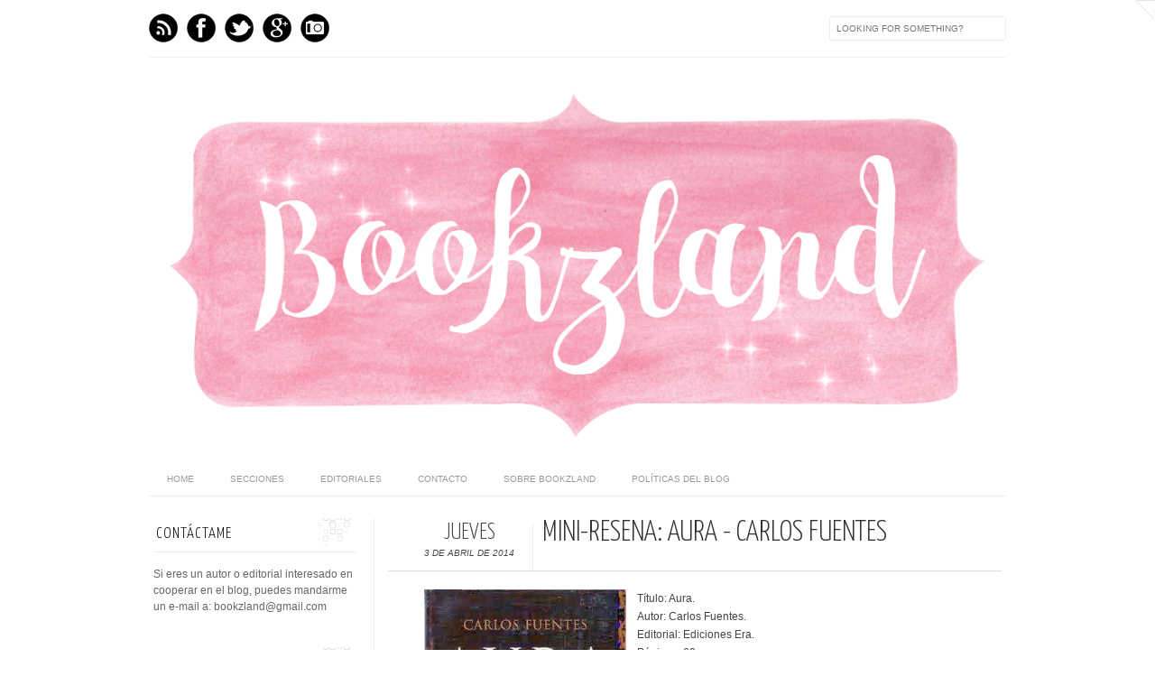

--- FILE ---
content_type: text/html; charset=UTF-8
request_url: https://bookzland.blogspot.com/2014/04/mini-resena-aura-carlos-fuentes.html
body_size: 25891
content:
<!DOCTYPE html>
<html dir='ltr' xmlns='http://www.w3.org/1999/xhtml' xmlns:b='http://www.google.com/2005/gml/b' xmlns:data='http://www.google.com/2005/gml/data' xmlns:expr='http://www.google.com/2005/gml/expr' xmlns:fb='http://www.facebook.com/2008/fbml'>
<head>
<link href='https://www.blogger.com/static/v1/widgets/2944754296-widget_css_bundle.css' rel='stylesheet' type='text/css'/>
<meta content='text/html; charset=UTF-8' http-equiv='Content-Type'/>
<meta content='blogger' name='generator'/>
<link href='https://bookzland.blogspot.com/favicon.ico' rel='icon' type='image/x-icon'/>
<link href='http://bookzland.blogspot.com/2014/04/mini-resena-aura-carlos-fuentes.html' rel='canonical'/>
<link rel="alternate" type="application/atom+xml" title="Bookzland - Atom" href="https://bookzland.blogspot.com/feeds/posts/default" />
<link rel="alternate" type="application/rss+xml" title="Bookzland - RSS" href="https://bookzland.blogspot.com/feeds/posts/default?alt=rss" />
<link rel="service.post" type="application/atom+xml" title="Bookzland - Atom" href="https://www.blogger.com/feeds/4764137752480404802/posts/default" />

<link rel="alternate" type="application/atom+xml" title="Bookzland - Atom" href="https://bookzland.blogspot.com/feeds/6125127443702624715/comments/default" />
<!--Can't find substitution for tag [blog.ieCssRetrofitLinks]-->
<link href='https://blogger.googleusercontent.com/img/b/R29vZ2xl/AVvXsEhNZKZxCoKX5_-P6ayCz48dW383BiPMaYp5w6kLJSK2fdTvNkR_huU3FTbZ3QWMRrfeCxTy6xF266qjzDX7MFoimYM4oc4PMvpl-b46GpGL3ONdtB3zTBIuaQI-qAeKfYziaO6nvEB4sQI/s1600/1330341.jpg' rel='image_src'/>
<meta content='http://bookzland.blogspot.com/2014/04/mini-resena-aura-carlos-fuentes.html' property='og:url'/>
<meta content='Mini-reseña: Aura - Carlos Fuentes' property='og:title'/>
<meta content='  Título: Aura.  Autor: Carlos Fuentes.  Editorial: Ediciones Era.  Páginas: 62.    Sinopsis:  Aura nos remite a la época de la invasión fra...' property='og:description'/>
<meta content='https://blogger.googleusercontent.com/img/b/R29vZ2xl/AVvXsEhNZKZxCoKX5_-P6ayCz48dW383BiPMaYp5w6kLJSK2fdTvNkR_huU3FTbZ3QWMRrfeCxTy6xF266qjzDX7MFoimYM4oc4PMvpl-b46GpGL3ONdtB3zTBIuaQI-qAeKfYziaO6nvEB4sQI/w1200-h630-p-k-no-nu/1330341.jpg' property='og:image'/>
<title>
Bookzland: Mini-reseña: Aura - Carlos Fuentes
</title>
<link href="//fonts.googleapis.com/css?family=Oswald:300,400" rel="stylesheet" type="text/css">
<link href="//fonts.googleapis.com/css?family=Yanone+Kaffeesatz:300" rel="stylesheet" type="text/css">
<style type='text/css'>@font-face{font-family:'Josefin Slab';font-style:normal;font-weight:300;font-display:swap;src:url(//fonts.gstatic.com/s/josefinslab/v29/lW-5wjwOK3Ps5GSJlNNkMalnqg6vBMjoPg.woff2)format('woff2');unicode-range:U+0000-00FF,U+0131,U+0152-0153,U+02BB-02BC,U+02C6,U+02DA,U+02DC,U+0304,U+0308,U+0329,U+2000-206F,U+20AC,U+2122,U+2191,U+2193,U+2212,U+2215,U+FEFF,U+FFFD;}@font-face{font-family:'Josefin Slab';font-style:normal;font-weight:400;font-display:swap;src:url(//fonts.gstatic.com/s/josefinslab/v29/lW-5wjwOK3Ps5GSJlNNkMalnqg6vBMjoPg.woff2)format('woff2');unicode-range:U+0000-00FF,U+0131,U+0152-0153,U+02BB-02BC,U+02C6,U+02DA,U+02DC,U+0304,U+0308,U+0329,U+2000-206F,U+20AC,U+2122,U+2191,U+2193,U+2212,U+2215,U+FEFF,U+FFFD;}</style>
<style id='page-skin-1' type='text/css'><!--
/*-----------------------------------------------
Blogger Template Style
Name:     Galauness
Date:     11 August 2012
Designer: Iksandi Lojaya
URL:      iksandilojaya.com
----------------------------------------------- */
/* Variable definitions
====================
<Variable name="bgcolor" description="Page Background Color"
type="color" default="#fff">
<Variable name="textcolor" description="Text Color"
type="color" default="#666">
<Variable name="linkcolor" description="Link Color"
type="color" default="#999">
<Variable name="linkhovercolor" description="Link Hover Color"
type="color" default="#333">
<Variable name="pagetitlecolor" description="Blog Title Color"
type="color" default="#000">
<Variable name="descriptioncolor" description="Blog Description Color"
type="color" default="#777">
<Variable name="titlecolor" description="Post Title Color"
type="color" default="#333">
<Variable name="bordercolor" description="Border Color"
type="color" default="#ccc">
<Variable name="sidebarcolor" description="Sidebar Title Color"
type="color" default="#777">
<Variable name="sidebartextcolor" description="Sidebar Text Color"
type="color" default="#666">
<Variable name="visitedlinkcolor" description="Visited Link Color"
type="color" default="#888">
<Variable name="pagelinkcolor" description="Page Link Color"
type="color" default="#333">
<Variable name="widgettitlefont" description="Widget Title Font"
type="font" default="normal normal 11px Arial, Georgia, Serif">
<Variable name="bodyfont" description="Text Font"
type="font" default="normal normal 11px Arial, Georgia, Serif">
<Variable name="headerfont" description="Sidebar Title Font"
type="font"
default="normal normal 11px 'Verdana',Trebuchet,Trebuchet MS,Arial,Sans-serif">
<Variable name="pagetitlefont" description="Blog Title Font"
type="font"
default="normal normal 60px Oswald, Georgia, Serif">
<Variable name="descriptionfont" description="Blog Description Font"
type="font"
default="normal normal 10px 'Arial', Verdana, Trebuchet, Trebuchet MS, Verdana, Sans-serif">
<Variable name="postfooterfont" description="Post Footer Font"
type="font"
default="normal normal 78% 'Trebuchet MS', Trebuchet, Arial, Verdana, Sans-serif">
<Variable name="pagenavifont" description="Page Navigation Font"
type="font"
default="normal normal 10px Verdana, Arial, Serif">
<Variable name="startSide" description="Side where text starts in blog language"
type="automatic" default="left">
<Variable name="endSide" description="Side where text ends in blog language"
type="automatic" default="right">
*/
/* =============================
Misc and Reset
============================= */
#navbar-iframe, .feed-links, .status-msg-wrap {
display:none;
}
#ArchiveList {
font: 300 15px Yanone Kaffeesatz;
}
.widget .Label {
font: 300 14px Yanone Kaffeesatz;
}
::selection {
background:#000000;
color:#fff
}
::-moz-selection {
background:#000000;
color:#fff
}
.follow-by-email-address {
margin-top:2px;
border-radius:3px;
box-shadow:none;
}
.flickr_badge_image {
float:left;
margin:0 5px 0 0;
}
.flickr_badge_image img {
height:70px;
width:70px;
}
.flickr_info {
margin:0 5px;
font:10px arial;
color:333;
}
body {
margin:0;
color:#333;
background:#ffffff;
text-align:center;
}
a:link {
color:#999999;
text-decoration:none;
}
a:visited {
color:#888888;
text-decoration:none;
}
a:hover {
color:#333333;
text-decoration:underline;
}
a img {
border-width:0;
}
/* =============================
Popular Posts Style
============================= */
.PopularPosts {
font-family: arial;
}
.PopularPosts .item-content {
border-bottom: 1px dotted #eee;
padding-bottom :10px;
}
.PopularPosts .item-snippet {
font: 11px Arial;
text-align: justify;
}
.PopularPosts .item-title {
font: 16px Yanone Kaffeesatz;
}
.PopularPosts .item-thumbnail img {
border: 1px solid #fbfbfb;
padding: 0;
}
/* =============================
LightBox
============================= */
#jquery-overlay {
position:absolute;
top:0;
left:0;
z-index:90;
width:100%;
height:500px;
}
#jquery-lightbox {
position:absolute;
top:0;
left:0;
width:100%;
z-index:100;
text-align:center;
line-height:0;
}
#jquery-lightbox a, #jquery-lightbox a:hover {
border:none;
}
#jquery-lightbox a img {
border:none;
}
#lightbox-container-image-box {
position:relative;
background-color:#fff;
width:250px;
height:250px;
margin:0 auto;
}
#lightbox-container-image {
padding:10px;
}
#lightbox-loading {
position:absolute;
top:40%;
left:0%;
height:25%;
width:100%;
text-align:center;
line-height:0;
}
#lightbox-nav{
position:absolute;
top:0;
left:0;
height:100%;
width:100%;
z-index:10;
}
#lightbox-container-image-box > #lightbox-nav {
left:0;
}
#lightbox-nav a {
outline:none;
}
#lightbox-nav-btnPrev, #lightbox-nav-btnNext {
width:49%;
height:100%;
zoom:1;
display:block;
}
#lightbox-nav-btnPrev {
left:0;
float:left;
}
#lightbox-nav-btnNext {
right:0;
float:right;
}
#lightbox-container-image-data-box {
font:10px Verdana,Helvetica,sans-serif;
background-color:#fff;
margin:0 auto;
line-height:1.4em;
overflow:auto;
width:100%;
padding:0 10px 0;
}
#lightbox-container-image-data {
padding:0 10px;
color:#666;
}
#lightbox-container-image-data #lightbox-image-details {
width:70%;
float:left;
text-align:left;
}
#lightbox-image-details-caption {
font-weight:bold;
}
#lightbox-image-details-currentNumber {
display:block;
clear:left;
padding-bottom:1.0em;
}
#lightbox-secNav-btnClose {
width:66px;
float:right;
padding-bottom:0.7em;
}
/* =============================
Social Links
============================= */
#interwebz-wrapper {
display:inline-block;
width:950px;
border-bottom:1px solid #f2f2f2;
border-top:none;
padding:5px 0;
}
.interwebz {
list-style:none;
margin:0;
padding:10px 0;
width:auto;
overflow:hidden;
float:left;
}
.interwebz li {
float:left;
margin-right:10px;
border:none;
}
.interwebz li:last-child{margin:0}
/* Flickr */
.icon-flickr a, .icon-instagram a, .icon-facebook a, .icon-gplus a, .icon-lastfm a, .icon-feed a, .icon-skype a, .icon-twitter a, .icon-youtube a {
float:left;
background:url(https://blogger.googleusercontent.com/img/b/R29vZ2xl/AVvXsEhRhsaOTTKKria2EmeeQdLNgwQm23ZH6FKw3haPq4UgEPDRN2eO_37slen775xkdnUd6_oo9x6N9m887De2jPcq44sESTbmCW_rFDRZ3f9AvoHc8J5Lg-XUX3Oi1H0oy0a6IUZ-jIQyZG4/s0/social-media.png) no-repeat left bottom;
text-indent:-9999px;
width:32px;
height:32px;
-o-transition: all 0.3s;
-moz-transition: all 0.3s;
-webkit-transition: all 0.3s;
}
.icon-flickr a:hover, .icon-instagram a:hover, .icon-facebook a:hover, .icon-gplus a:hover, .icon-lastfm a:hover, .icon-feed a:hover, .icon-skype a:hover, .icon-twitter a:hover, .icon-youtube a:hover {
background:url(https://blogger.googleusercontent.com/img/b/R29vZ2xl/AVvXsEhRhsaOTTKKria2EmeeQdLNgwQm23ZH6FKw3haPq4UgEPDRN2eO_37slen775xkdnUd6_oo9x6N9m887De2jPcq44sESTbmCW_rFDRZ3f9AvoHc8J5Lg-XUX3Oi1H0oy0a6IUZ-jIQyZG4/s0/social-media.png) no-repeat left top;
-o-transition: all 0.3s;
-moz-transition: all 0.3s;
-webkit-transition: all 0.3s;
}
/* Instagram */
.icon-instagram, .icon-instagram a {
background-position:-32px bottom;
}
.icon-instagram:hover, .icon-instagram a:hover {
background-position:-32px top;
}
/* Facebook */
.icon-facebook, .icon-facebook a {
background-position:-64px bottom;
}
.icon-facebook:hover, .icon-facebook a:hover {
background-position:-64px top;
}
/* Google+ */
.icon-gplus, .icon-gplus a {
background-position:-96px bottom;
}
.icon-gplus:hover, .icon-gplus a:hover {
background-position:-96px top;
}
/* RSS Feed */
.icon-feed, .icon-feed a {
background-position:-160px bottom;
}
.icon-feed:hover, .icon-feed a:hover {
background-position:-160px top;
}
/* Twitter */
.icon-twitter, .icon-twitter a {
background-position:-224px bottom;
}
.icon-twitter:hover, .icon-twitter a:hover {
background-position:-224px top;
}
/* =============================
Search Box
============================= */
#srcnt {
float:right;
margin:0;
padding:13px 0;
width:auto;
overflow:hidden;
}
#search input[type="text"] {
border: 1px solid #eee;
border-radius:3px;
color: #777;
width: 180px;
padding: 7px;
font:normal 10px Verdana, Arial;
text-transform:uppercase;
-webkit-transition: all 0.5s ease 0s;
-moz-transition: all 0.5s ease 0s;
-o-transition: all 0.5s ease 0s;
transition: all 0.5s ease 0s;
}
#search input[type="text"]:focus {
width: 220px;
}
/* =============================
Header
============================= */
#header-wrapper{
width:950px;
margin:20px auto 0;
}
#header-inner {
background-position: center;
margin:0 auto;
width:950px;
}
#header {
margin:0;
text-align: center;
color:#000000;
width:950px;
}
#header h1 {
margin:5px 5px 0;
padding:15px 20px 0;
line-height:1.2em;
text-transform:uppercase;
letter-spacing:.2em;
font: 300 60px Josefin Slab;
}
#header a {
color:#000000;
text-decoration:none;
}
#header a:hover {
color:#000000;
}
#header .description {
margin:0 5px 0;
padding:0 20px 15px;
max-width:950px;
letter-spacing:.2em;
line-height: 1.4em;
font: normal normal 10px Josefin Slab;
color: #777777;
text-transform: uppercase;
}
#header-inner img {
margin:0 auto;
max-width:950px;
height:auto;
}
#header img {
margin:0 auto;
max-width:950px;
height:auto;
}
/* =============================
Navigation
============================= */
*{
margin:0;
padding:0;
outline:0;
}
.nav {
width:950px;
height:auto;
border-bottom:1px solid #eee;
margin:10px auto 5px;
display:inline-block;
}
.menu {
width:auto;
list-style:none;
font:normal normal 10px Verdana, Arial;
text-align:center;
margin:0 auto;
}
.menu a {
float:left;
color:#999;
text-decoration:none;
text-transform:uppercase;
width:auto;
line-height:36px;
padding:0 20px;
}
.menu a:hover,li.menuhover a{
color:#111;
}
.menu li {
position:relative;
float:left;
width:auto;
}
.menu li:last-child {
background:none;
}
.menu ul{
display:none;
position:absolute;
top:36px;
left:0;
background:#fbfbfb;
display:none;
list-style:none;
}
.menu ul li{
float:none;
border-top:1px solid #e3e3e3;
border-right:1px solid #e3e3e3;
border-left:1px solid #e3e3e3;
width:auto;
background:none;
}
.menu ul li:last-child {
border-bottom:1px solid #e3e3e3
}
.menu ul li a{
float:none;
display:block;
background:none;
line-height:36px;
min-width:137px;
width:auto;
text-align:left;
padding-left:10px;
color:#444;
}
.menu ul li a:hover{
background:#fdfdfd;
color:#777;
}
/* =============================
Wrapper
============================= */
#total-wrapper {
margin: 0 auto;
padding 0 10px;
background:#fff;
width:1000px;
}
#outer-wrapper{
width:960px;
margin:10px auto 0;
padding:5px 20px 0;
text-align:left;
font:normal normal 12px Arial, Tahoma, Helvetica, FreeSans, sans-serif;
}
#main-wrapper {
width:680px;
float:right;
word-wrap:break-word;
overflow:hidden;
}
#sidebar-wrapper{
width:240px;
float:left;
word-wrap:break-word;
overflow:hidden;
}
/* =============================
Heading
============================= */
h2{
margin:1.5em 0 15px;
font:normal normal 11px Arial, Tahoma, Helvetica, FreeSans, sans-serif;
line-height: 1.4em;
padding-bottom:10px;
text-transform:uppercase;
letter-spacing:.2em;
color:#000;
}
.sidebar h2 {
padding:9px 3px 10px;
margin:0 0 15px;
letter-spacing:1px;
border-bottom:1px solid #eee;
font:300 18px Yanone Kaffeesatz;
background:url(https://blogger.googleusercontent.com/img/b/R29vZ2xl/AVvXsEik_2DDyt_BNb-l8xvQFFE_i5wZfEJZRE_WR26Q38r0ZU9oaS-VBTW7p_6lYK1vr_QfGH91fxHYiNZH8WfKZAYb-oToS96auKd1ZGZtsMFB-fmf5o36V6uHF212ATrvx67Im2Zc11uSGGY/s0/h2-date-header.png)right bottom no-repeat #fff;
}
#blog-date-header {
font:normal 8px Verdana, Arial;
color:#555;
letter-spacing:0;
}
#blog-date-header i {
text-transform:none;
}
h2.date-header {
border-bottom:1px solid #eee;
color:#777;
}
/* =============================
Posts
============================= */
.post {
margin:.5em 0 1.5em;
border-bottom:1px solid #eee;
padding-bottom:1.5em;
font-family:Arial,Sans-serif,Verdana;
color:#444;
}
.post h3 {
margin:.25em 0 0;
padding:0 0 4px;
font-size:140%;
line-height:1.4em;
color:#333;
font-family:oswald;
}
.post h3 a, .post h3 a:visited, .post h3 strong {
display:block;
text-decoration:none;
color:#333;
font-weight:400;
}
.post h3 strong, .post h3 a:hover {
color:#000;
}
.post-body {
margin:0 0 1.75em;
line-height:170%;
font:12px arial;
}
.post-body blockquote {
line-height:1.3em;
}
.post-footer {
margin:.75em 0;
color:#777;
text-transform:uppercase;
letter-spacing:.1em;
font:normal normal 78% Arial, Tahoma, Helvetica, FreeSans, sans-serif;
line-height:1.4em;
}
.comment-link {
margin-startside:.6em;
}
.post img {
max-width:640px;
height:auto;
}
.post table. tr-caption-container {
padding-bottom:4px;
}
.tr-caption-container img {
border:none;
padding:0;
}
.post blockquote {
margin:1em 20px;
padding:2px 5px 2px 35px;
font-style:italic;
color:#777;
}
.post blockquote p {
margin:.75em 0;
}
/* =============================
Comment
============================= */
.comments .comments-content {
font:normal 11px Arial;
text-align:left;
line-height:1.4em;
margin-bottom:16px;
}
.comments .comments-content .user {
font-style:normal;
font-weight:normal;
text-transform:uppercase;
color:#000;
}
.comments .comments-content .datetime {
margin-left:10px;
}
.comment-replies{
background:#fbfbfd;
box-shadow:inset 0 0 0 1px #f2f2f2;
border-radius:3px;
}
.comments .comment .comment-actions a {
background:#999;
color:#fff;
padding:2px 5px;
margin-right:10px;
font:10px sans-serif;
border-radius:3px;
-moz-border-radius:3px;
-webkit-border-radius:3px;
transition:.2s linear;
-moz-transition:.2s linear;
-webkit-transition:.2s linear;
}
.comments .comment .comment-actions a:hover {
background:#000;
text-decoration:none;
transition:.2s linear;
-moz-transition:.2s linear;
-webkit-transition:.2s linear;
}
.comments .avatar-image-container {
border-radius:3px;
}
.comments .thread-toggle a {
color:#a58;
}
.comments .thread-toggle a:hover {
padding-left:10px;
color:#a47;
text-decoration:none;
}
.comments .thread-toggle a:hover, .comments .thread-toggle a {
transition:.2s linear;
-moz-transition:.2s linear;
-webkit-transition:.2s linear;
}
#comments h4 {
margin:1em 0;
line-height:1.4em;
letter-spacing:.2em;
color:#777777;
text-transform:uppercase;
font:normal 11px Arial;
}
#comments-block {
margin:1em 0 1.5em;
line-height:1.6em;
}
#comments-block .comment-author {
margin:.5em 0;
}
#comments-block .comment-body {
margin:.25em 0 0;
}
#comments-block .comment-footer {
margin:-.25em 0 2em;
line-height: 1.4em;
text-transform:uppercase;
letter-spacing:.1em;
}
#comments-block .comment-body p {
margin:0 0 .75em;
}
.deleted-comment {
font-style:italic;
color:gray;
}
/* =============================
Post Navigation
============================= */
#blog-pager-newer-link, #blog-pager-newer-link a {
background:url(https://blogger.googleusercontent.com/img/b/R29vZ2xl/AVvXsEhGyLWFlLgYtQ478KR8iCdqbmqOFdJd4B3C6QCCm6FokKe7QXbcudEWvCuhEMIVxo3YoEBpyLQ1-ThjpicZ0SPNexCcCI61s2v60CGc7ANmJvQ35ltR6aVeL7UNPoNeHXOeGhn_7xne3Vo/s0/post-navi.png) no-repeat left top;
float:left;
width:26px;
height:26px;
text-indent:-9999px;
}
#blog-pager-older-link, #blog-pager-older-link a {
background:url(https://blogger.googleusercontent.com/img/b/R29vZ2xl/AVvXsEhGyLWFlLgYtQ478KR8iCdqbmqOFdJd4B3C6QCCm6FokKe7QXbcudEWvCuhEMIVxo3YoEBpyLQ1-ThjpicZ0SPNexCcCI61s2v60CGc7ANmJvQ35ltR6aVeL7UNPoNeHXOeGhn_7xne3Vo/s0/post-navi.png) no-repeat right top;
float:right;
width:26px;
height:26px;
text-indent:-9999px;
}
#blog-pager {
text-align: center;
border-top:1px solid #eee;
margin: 10px 5px 0;
}
.home-link{}
/* =============================
Sidebar
============================= */
.sidebar {
color: #666666;
line-height: 1.5em;
margin:0 5px 0 10px;
}
.sidebar ul {
list-style:none;
padding:0;
margin:0;
}
.sidebar li {
line-height:1.5em;
}
.sidebar .widget {
margin:0 0 1.5em;
padding:0 0 1.5em;
}
.main .widget{
border-bottom:1px solid #ccc;
margin:0 0 1px;
padding:0 0 1.5em;
}
.main .Blog{
border-bottom-width:0;
}
/* =============================
Profile
============================= */
.profile-img {
float: left;
margin-top: 0;
margin-right: 5px;
margin-bottom: 5px;
margin-left: 0;
padding: 4px;
border: 1px solid #cccccc;
}
.profile-data {
margin:0;
text-transform:uppercase;
letter-spacing:.1em;
font: normal normal 78% Arial, Tahoma, Helvetica, FreeSans, sans-serif;
color: #777777;
font-weight: bold;
line-height: 1.6em;
}
.profile-datablock {
margin:.5em 0 .5em;
}
.profile-textblock {
margin: 0.5em 0;
line-height: 1.6em;
}
.profile-link {
font: normal normal 78% Arial, Tahoma, Helvetica, FreeSans, sans-serif;
text-transform: uppercase;
letter-spacing: .1em;
}
/* =============================
Twitter Widget
============================= */
#twitter_div ul {
list-style-type:none;
margin:0 10px 0 0;
padding:0;
}
#twitter_div ul li {
border:none;
background:url(https://blogger.googleusercontent.com/img/b/R29vZ2xl/AVvXsEhAR4jJGJVRMLkblu9dKReIAZeNIzaUI57vCLnyt4im__spIuEsNLh3T58n227plotzML0R21S4b9oLArf86pnPa8ecgIH4oljQheA3z2f6baN4051vYyt4QaMZR13LYAYHaEebbMccdlM/s15/tweet-li.png) no-repeat left 5px;
padding:0 0 10px 25px;
font-family:arial;
font-size:11px;
color:#555;
}
#twitter_div ul li a {
color:#111;
font-style:italic;
}
/* =============================
Error Page
============================= */
#errorpage {
width:400px;
text-align:center;
margin:20px auto;
text-transform:uppercase;
}
#errorpage h1 {
font:300 60px Yanone Kaffeesatz;
}
#errorpage h3 {
font:300 20px Oswald;
color:#555;
}
#errorpage p {
font:9px Arial;
margin-top:5px;
border-top:1px dashed #ddd;
padding-top:10px;
color:#888;
}
#srcnt-errorpage {
margin:0;
padding:13px 0;
width:auto;
overflow:hidden;
}
#search-errorpage input[type="text"] {
border: 1px solid #ccc;
border-radius:3px;
color: #777;
width: 180px;
padding: 7px;
font:normal 10px Verdana, Arial;
text-transform:uppercase;
}
#search-errorpage input[type="text"]:focus {
border: 1px solid #777;
}
/* =============================
Posts Thumbnail and Description
============================= */
.snips-image{
width:310px;
height:185px;
position:relative;
line-height:1.6em;
margin:0;
overflow:hidden;
}
.snips-image img{
top:0;
left:0;
border:0;
position:absolute;
min-height:185px;
max-width:310px;
}
.snips-image a{
display:block;
position:relative;
overflow:hidden;
height:185px;
width:310px;
color:#555;
}
.snips-image a:hover{
text-decoration:none;
}
.summary{
padding:10px 0;
margin:0 50px;
font:10px Arial, sans-serif;
border-bottom:1px solid #eee;
border-top:1px solid #eee;
color:#666;
}
.snips-header{
margin:25px 50px 10px;
font:300 12px oswald;
text-decoration:underlined;
}
/* =============================
Middle and Footer
============================= */
#middle-wrapper {
width:950px;
margin:0 auto;
padding-top:20px;
border-top:1px solid #eee;
}
#middle-columns {
font:normal 11px arial;
width:950px;
margin:0 auto 20px;
text-align:left;
padding:0 0 20px;
}
#middle-columns h2 {
margin:1.5em 0 15px;
font:normal normal 11px Arial, Tahoma, Helvetica, FreeSans, sans-serif;
border-bottom:1px solid #eee;
line-height: 1.4em;
padding: 0 0 10px;
text-transform:uppercase;
letter-spacing:.2em;
color:#555;
}
.column1 {
width:300px;
float:left;
margin:3px 25px 3px 0;
text-align:left;
}
.column2 {
width:300px;
float:left;
margin:3px 0;
text-align:left;
}
.column3 {
width:300px;
float:left;
margin:3px 0 3px 25px;
text-align:left;
}
#col1, #col2, #col3 {
text-align:justify;
color:#555;
line-height:17.5px;
}
#col1 a, #col2 a, #col3 a {
color:##999999;
}
/* =============================
Footer Links and Credits
============================= */
#footer-links-wrap {
padding:20px 0 20px;
width:950px;
margin:5px auto 0;
border-top:1px solid #eee;
background:url(https://blogger.googleusercontent.com/img/b/R29vZ2xl/AVvXsEjVvjFMULUfWXcFw0wcDdchqp5qkUaaoe6HdcvJjK0mCaf_mMbH3vrot7ZKQKgLHsnMDUGSZiGffqVjF-D48Rq4SEt9GmL6LyRwIrijOm2wn4AjnyK7fIWnSfQgMeRRS0HEqShwGVJiApY/s0/bottom-left.png) no-repeat left center ,url(https://blogger.googleusercontent.com/img/b/R29vZ2xl/AVvXsEg2Md2yDN1laHjTY__BRdc4TfTGbp8jnsLOMzfPDDr_8uNS6K1x7PZNuPGpNHpbkWH7f9uFLHbz9QomCjdITZOmD7v4ECylWD4CpjX4G02V_4UPNi6jf2jDJ05Fvt2tOQjtgXxcYOMEsHg/s0/bottom-right.png) no-repeat right center;
}
#footer-links a {
color:#333;
font-style:normal;
}
#footer-links {
color:#000;
width:950px;
margin:0 auto;
clear:both;
font:italic 11px arial;
text-align:center;
}
#credits {
line-height:20px;
}

--></style>
<script type='text/javascript'>
      //<![CDATA[
      var dropd={};function T$(i){return document.getElementById(i)}function T$$(e,p){return p.getElementsByTagName(e)}dropd.dropdown=function(){var p={fade:1,slide:1,active:0,timeout:200},init=function(n,o){for(s in o){p[s]=o[s]}p.n=n;this.build()};init.prototype.build=function(){this.h=[];this.c=[];this.z=1000;var s=T$$('ul',T$(p.id)),l=s.length,i=0;p.speed=p.speed?p.speed*.1:.5;for(i;i<l;i++){var h=s[i].parentNode;this.h[i]=h;this.c[i]=s[i];h.onmouseover=new Function(p.n+'.show('+i+',1)');h.onmouseout=new Function(p.n+'.show('+i+')')}};init.prototype.show=function(x,d){var c=this.c[x],h=this.h[x];clearInterval(c.t);clearInterval(c.i);c.style.overflow='hidden';if(d){if(p.active&&h.className.indexOf(p.active)==-1){h.className+=' '+p.active}if(p.fade||p.slide){c.style.display='block';if(!c.m){if(p.slide){c.style.visibility='hidden';c.m=c.offsetHeight;c.style.height='0';c.style.visibility=''}else{c.m=100;c.style.opacity=0;c.style.filter='alpha(opacity=0)'}c.v=0}if(p.slide){if(c.m==c.v){c.style.overflow='visible'}else{c.style.zIndex=this.z;this.z++;c.i=setInterval(function(){slide(c,c.m,1)},20)}}else{c.style.zIndex=this.z;this.z++;c.i=setInterval(function(){slide(c,c.m,1)},20)}}else{c.style.zIndex=this.z;c.style.display='block'}}else{c.t=setTimeout(function(){hide(c,p.fade||p.slide?1:0,h,p.active)},p.timeout)}};function hide(c,t,h,s){if(s){h.className=h.className.replace(s,'')}if(t){c.i=setInterval(function(){slide(c,0,-1)},20)}else{c.style.display='none'}}function slide(c,t,d){if(c.v==t){clearInterval(c.i);c.i=0;if(d==1){if(p.fade){c.style.filter='';c.style.opacity=1}c.style.overflow='visible'}}else{c.v=(t-Math.floor(Math.abs(t-c.v)*p.speed)*d);if(p.slide){c.style.height=c.v+'px'}if(p.fade){var o=c.v/c.m;c.style.opacity=o;c.style.filter='alpha(opacity='+(o*100)+')'}}}return{init:init}}();
      //]]>
    </script>
<script src="//ajax.googleapis.com/ajax/libs/jquery/1.6.3/jquery.min.js" type="text/javascript"></script>
<script src="//iksandi.googlecode.com/files/lightbox.js" type="text/javascript"></script>
<script type='text/javascript'>
      $(function() {$('.snips-image').hover(function(){$(this).find('img').animate({top:'220px'},{queue:false,duration:200});}, function(){$(this).find('img').animate({top:'0px'},{queue:false,duration:200});});})
    </script>
<script>
      $(document).ready(function(){$('#back-top a').click(function () {
                                     $('body,html').animate({scrollTop: 0}, 800);return false;});});
    </script>
<style>
        #outer-wrapper {
          width:960px
        }
        #main-wrapper {
          width:680px;
          margin:0 10px 0 0;
          border-left:1px solid #eee;
          padding-left:15px;
        }
        #post-header-top {
          border-bottom:1px solid #ddd;
          margin-bottom:20px;
          padding-left:40px;
        }
        .date-post-top-wrapper {
          float:left;
          margin-right:10px;
        }
        .date-container {
          width:auto;
          height:auto;
          text-align:center;
          border-right:1px solid #eee;
          padding:0 20px 10px 0;
          margin-top:5px;
          text-transform:uppercase;
        }
        .post-date-day-name {
          font:300 25px Yanone Kaffeesatz;
        }
        .post-date-day-month-year {
          font:italic 10px arial;
        }
        .post h3 {
          margin:0 0 5px;
          font:300 33px Yanone Kaffeesatz;
          text-transform:uppercase;
        }
        .post-footer {
          padding:5px 10px;
          margin:0 0 5px;
          background:#fbfbfb;
          border:1px solid #f2f2f2;
          margin-left:40px;
        }
        .post {
          margin:0 0 1.5em;
          line-height:1.6em;
        }
        .post-body {
          margin:0 0 1.75em;
          font:12px arial;
          line-height:170%;
          margin-left:40px;
        }
        .post img {
          max-width:640px;
          height:auto;
        }
        .comments {
          margin-left:40px;
        }
        #blog-pager {
          margin-left:40px;
        }
        #related-posts {
          float:center;
          text-transform:none;
          height:100%;
          min-height:100%;
          padding-top:5px;
          margin-left:40px;
        }
        #related-posts h2 {
          color:#555;
          padding:5px;
          margin:0 0 10px;
          text-align:center;
          background:#fbfbfb;
          border-top:1px solid #eee;
          font:300 17px Yanone Kaffeesatz;
        }
        #related-posts a {
          color:#000;
          overflow:hidden;
          display:block;
          width:80px;
          height:155px;
        }
        #related-posts a:hover {
          background:#fbfbfb;
          color:#000;
          overflow:hidden;
        }
        #related-posts a img {
          transition:.3s linear;
          -moz-transition:all .3s;
          -webkit-transition:.3s linear;
          box-shadow:none;
          padding:4px;
          padding-top:7px;
        }
        #related-posts a img:hover {
          transition:.3s linear;
          -moz-transition:all .3s;
          -webkit-transition:.3s linear;
          margin-bottom:5px;
        }
        #rptxt{
          padding-top:5px;
          width:68px;
          height:65px;
          margin:5px;
          border-top:1px solid #ccc;
          font:300 13px Yanone Kaffeesatz;
          font-style:italic;
        }
      </style>
<script type='text/javascript'>
        //<![CDATA[
        var defaultnoimage='https://blogger.googleusercontent.com/img/b/R29vZ2xl/AVvXsEgp2n8LsmlWSvALILLdWcFOBYbWaWFYvK_n2hQoHWqwNZ3CbGq5SAKSNh-Tq8hsQENZEM_sCi1HiThXX2qBovfoYf8I-R_Wu8tYZ74xKA4jiw4mxS5iw-VklccxFZeD_zgCHM_y-Nmk8xg/s0/noimage.jpg';
        var maxresults=7;
        var splittercolor='#fff';
        var relatedpoststitle='related posts';
        //]]></script>
<script src="//iksandi.googlecode.com/files/related-posts.js" type="text/javascript"></script>
<link href='https://www.blogger.com/dyn-css/authorization.css?targetBlogID=4764137752480404802&amp;zx=fdb17ab0-8858-4a96-a517-9ffa50d9b382' media='none' onload='if(media!=&#39;all&#39;)media=&#39;all&#39;' rel='stylesheet'/><noscript><link href='https://www.blogger.com/dyn-css/authorization.css?targetBlogID=4764137752480404802&amp;zx=fdb17ab0-8858-4a96-a517-9ffa50d9b382' rel='stylesheet'/></noscript>
<meta name='google-adsense-platform-account' content='ca-host-pub-1556223355139109'/>
<meta name='google-adsense-platform-domain' content='blogspot.com'/>

</head>
<body>
<div id='total-wrapper'>
<div id='interwebz-wrapper'>
<!-- Start - Social Links -->
<ul class='interwebz'>
<li class='icon-feed'>
<a href='https://bookzland.blogspot.com/feeds/posts/default'>
              Feed
            </a>
</li>
<li class='icon-facebook'>
<a href='https://www.facebook.com/Bookzland'>
              Facebook
            </a>
</li>
<li class='icon-twitter'>
<a href='https://twitter.com/lanadiamxndis'>
              Twitter
            </a>
</li>
<li class='icon-gplus'>
<a href='https://plus.google.com/u/0/110728255291062929191'>
              GPlus
            </a>
</li>
<li class='icon-instagram'>
<a href='http://instagram.com/bookzland'>
              Instagram
            </a>
</li>
</ul>
<!-- End - Social Links -->
<div id='srcnt'>
<form action='/search' id='search' method='get'>
<input name='q' placeholder='looking for something?' size='40' type='text'/>
</form>
</div>
</div>
<div id='header-wrapper'>
<div class='header section' id='header'><div class='widget Header' data-version='1' id='Header1'>
<div id='header-inner'>
<a href='https://bookzland.blogspot.com/' style='display: block'>
<img alt='Bookzland' height='480px; ' id='Header1_headerimg' src='https://blogger.googleusercontent.com/img/b/R29vZ2xl/AVvXsEiVrbvf6t4sEDRbiLZN1oXow-s797vq336O3bUklp12siB7bnTIf5dteXtu6ulxTyWOUSqlMh0NTzb2U9Z5L42GUc-szfkBFxjnt82CDCnSqSTI4Zm5S_UgfW7IgcKiu3WrTXDPJLARIzo/s1600/headerw.png' style='display: block' width='1100px; '/>
</a>
</div>
</div></div>
</div>
<!-- Start - Navigation Menu -->
<div class='nav'>
<ul class='menu' id='menu'>
<li>
<a href='https://bookzland.blogspot.com/'>
              home
            </a>
</li>
<li>
<a class='drop-ctg' href='#'>
              Secciones
            </a>
<ul>
<li>
<a href='http://bookzland.blogspot.mx/p/imm.html'>
                  IMM
                </a>
</li>
<li>
<a href='http://bookzland.blogspot.mx/p/resenas_12.html'>
                  Reseñas
                </a>
</li>
<li>
<a href='http://bookzland.blogspot.mx/p/movies.html'>
                  Movies!
                </a>
</li>
</ul>
</li>
<li>
<a href='http://bookzland.blogspot.mx/p/editoriales.html'>
              Editoriales
            </a>
</li>
<li>
<a href='http://bookzland.blogspot.mx/p/contacto.html'>
              Contacto
            </a>
</li>
<li>
<a href='http://bookzland.blogspot.mx/p/sobre-nosotros.html'>
              Sobre Bookzland
            </a>
</li>
<li>
<a href='http://bookzland.blogspot.mx/p/politicas-del-blog.html'>
              Políticas del blog
            </a>
</li>
<li>
<a href='https://bookzland.blogspot.com/404'></a>
</li>
</ul>
</div>
<!-- End - Navigation Menu -->
<script type='text/javascript'>
        var dropdown=new dropd.dropdown.init("dropdown", {id:'menu', active:'menuhover'});
      </script>
<div id='outer-wrapper'>
<div id='wrap2'>
<!-- skip links for text browsers -->
<span id='skiplinks' style='display:none;'>
<a href='#main'>
              skip to main 
            </a>
            |
            <a href='#sidebar'>
              skip to sidebar
            </a>
</span>
<!-- Start - Error 404 Page -->
<!-- End - Error 404 Page -->
<div id='content-wrapper'>
<div id='main-wrapper'>
<div class='main section' id='main'><div class='widget Blog' data-version='1' id='Blog1'>
<div class='blog-posts hfeed'>
<!--Can't find substitution for tag [defaultAdStart]-->
<div class='date-outer'>
<div class='date-posts'>
<div class='post-outer'>
<div class='post hentry'>
<div id='post-header-top'>
<script type='text/javascript'>
                          var timestamp="jueves, 3 de abril de 2014";
                          if(timestamp!="") {
                            var timesplit=timestamp.split(",");
                            var date_dayname=timesplit[0];
                            var date_daymonyear=timesplit[1]};
                        </script>
<div class='date-post-top-wrapper'>
<div class='date-container'>
<span class='post-date-day-name'>
<script type='text/javascript'>
                                document.write(date_dayname);</script>
</span>
<br/>
<span class='post-date-day-month-year'>
<script type='text/javascript'>
                                document.write(date_daymonyear);</script>
</span>
</div>
</div>
<a name='6125127443702624715'></a>
<h3 class='post-title entry-title'>
Mini-reseña: Aura - Carlos Fuentes
</h3>
<div class='clear'></div>
</div>
<div class='post-header'>
<div class='post-header-line-1'></div>
</div>
<div class='post-body entry-content' id='post-body-6125127443702624715'>
<div class="separator" style="clear: both; text-align: center;">
<a href="https://blogger.googleusercontent.com/img/b/R29vZ2xl/AVvXsEhNZKZxCoKX5_-P6ayCz48dW383BiPMaYp5w6kLJSK2fdTvNkR_huU3FTbZ3QWMRrfeCxTy6xF266qjzDX7MFoimYM4oc4PMvpl-b46GpGL3ONdtB3zTBIuaQI-qAeKfYziaO6nvEB4sQI/s1600/1330341.jpg" imageanchor="1" style="clear: left; float: left; margin-bottom: 1em; margin-right: 1em;"><img border="0" height="320" src="https://blogger.googleusercontent.com/img/b/R29vZ2xl/AVvXsEhNZKZxCoKX5_-P6ayCz48dW383BiPMaYp5w6kLJSK2fdTvNkR_huU3FTbZ3QWMRrfeCxTy6xF266qjzDX7MFoimYM4oc4PMvpl-b46GpGL3ONdtB3zTBIuaQI-qAeKfYziaO6nvEB4sQI/s1600/1330341.jpg" width="224" /></a></div>
Título: Aura.<br />
Autor: Carlos Fuentes.<br />
Editorial: Ediciones Era.<br />
Páginas: 62.<br />
<br />
<div style="text-align: justify;">
Sinopsis:&nbsp;<span style="background-color: white; line-height: 19.31999969482422px;"><span style="font-family: inherit;">Aura nos remite a la época de la invasión francesa y de la imposición de Maximiliano de Austria como emperador, todo ello a través de las memorias escritas por un alto militar de las fuerzas que apoyaron la invasión extranjera.</span></span></div>
<span style="background-color: white;"><div style="line-height: 19.31999969482422px; text-align: justify;">
<span style="font-family: inherit;">Consuelo, viuda del militar de las memorias, tiene en esta historia una presencia tan vigorosa en el reino fantasmal de su vieja casona que la joven Aura parece ser, más que un personaje de carne y hueso, una proyección fantasmal de la anciana: esto explica la perplejidad del joven historiador frente a una y otra.</span></div>
<div style="line-height: 19.31999969482422px; text-align: justify;">
<span style="font-family: inherit;"><br /></span></div>
<div class="separator" style="clear: both; text-align: center;">
<a href="https://blogger.googleusercontent.com/img/b/R29vZ2xl/AVvXsEjwXp0ySx5_dMW5LCD1Px-TJqHmewVY-3EeJasP96I8RIIlRbtGTocowYz40gQ6KYP8JqbR13gZKPn7mVBu7gcF-Bb-aaGpX_4WpnCJD-DPetSaFjiH1U8dMQnXkqH4QyVZ4j5Hs4oip2c/s1600/rese%25C3%25B1a.jpg" imageanchor="1" style="line-height: 19.31999969482422px; margin-left: 1em; margin-right: 1em;"><img border="0" height="160" src="https://blogger.googleusercontent.com/img/b/R29vZ2xl/AVvXsEjwXp0ySx5_dMW5LCD1Px-TJqHmewVY-3EeJasP96I8RIIlRbtGTocowYz40gQ6KYP8JqbR13gZKPn7mVBu7gcF-Bb-aaGpX_4WpnCJD-DPetSaFjiH1U8dMQnXkqH4QyVZ4j5Hs4oip2c/s1600/rese%25C3%25B1a.jpg" width="320" /></a></div>
<a name="more"></a><br /><div style="text-align: justify;">
<span style="line-height: 19.31999969482422px;">Ésta historia me recordó un poco a El retrato de Dorian Gray, va de un joven que busca empleo como historiador, un día ve un anuncio y decide ir a probar suerte. Al conocer a la señora que ha puesto el anuncio, no sabe lo que le espera más adelante.</span></div>
<div style="text-align: justify;">
<span style="line-height: 19.31999969482422px;"><br /></span></div>
<div style="text-align: justify;">
<span style="line-height: 19.31999969482422px;">Debo remarcar algo muy importante, éste libro es confuso, no por el tema, si no por su narración, esta estructurado de una forma en que si no estás poniendo atención te pierdes y ya no sabes de que iba la historia. Me ha gustado la trama, pero el final me ha parecido algo difícil de aceptar para un libro auto concluso, porque deja pie a algo más.</span></div>
<div style="text-align: justify;">
<span style="line-height: 19.31999969482422px;"><br /></span></div>
<div style="text-align: justify;">
<span style="line-height: 19.31999969482422px;">El ambiente y las descripciones se me hicieron algo pesadas, tal vez porque no leo muy seguido éste género. Había ciertas partes que me daban como miedo y había otras en las que no captaba totalmente lo que me quería decir la historia.</span></div>
<div style="text-align: justify;">
<span style="line-height: 19.31999969482422px;"><br /></span></div>
<div style="text-align: justify;">
<span style="line-height: 19.31999969482422px;">Aún con eso, me ha gustado, puede ser cruda en algunas partes, pero la trama es bastante buena, puede que cueste leerlo por eso de la narrativa que tiene pero como son pocas páginas no es tan tardado.</span></div>
<div style="text-align: justify;">
<span style="line-height: 19.31999969482422px;"><br /></span></div>
<div style="text-align: justify;">
<span style="line-height: 19.31999969482422px;"><span style="color: #3d85c6;">&#191;Ya han leído Aura?</span></span></div>
</span>
<div style='clear: both;'></div>
</div>
<div class='post-footer'>
<div class='post-footer-line post-footer-line-1'>
<span class='post-author vcard'>
Publicadas por
<span class='fn'>
<a href='https://www.blogger.com/profile/11830493998831343215' itemprop='author' rel='author' title='author profile'>
Silvia A 
</a>
</span>
</span>
<span class='post-timestamp'>
a la/s
<a class='timestamp-link' href='https://bookzland.blogspot.com/2014/04/mini-resena-aura-carlos-fuentes.html' itemprop='url' rel='bookmark' title='permanent link'>
<abbr class='published' itemprop='datePublished' title='2014-04-03T15:54:00-06:00'>
3:54&#8239;p.m.
</abbr>
</a>
</span>
<span class='post-comment-link'>
</span>
<span class='post-icons'>
</span>
</div>
<div class='post-footer-line post-footer-line-2'>
<span class='post-labels'>
Etiquetas:
<a href='https://bookzland.blogspot.com/search/label/aura?max-results=6' rel='tag'>
aura
</a>

                                  ,
                                
<a href='https://bookzland.blogspot.com/search/label/Carlos%20Fuentes?max-results=6' rel='tag'>
Carlos Fuentes
</a>

                                  ,
                                
<a href='https://bookzland.blogspot.com/search/label/ediciones%20era?max-results=6' rel='tag'>
ediciones era
</a>
</span>
</div>
<div class='post-footer-line post-footer-line-3'>
<span class='post-location'>
</span>
</div>
<div class='post-share-buttons goog-inline-block'>
<a class='goog-inline-block share-button sb-email' href='https://www.blogger.com/share-post.g?blogID=4764137752480404802&postID=6125127443702624715&target=email' target='_blank' title='Enviar esto por correo electrónico'>
<span class='share-button-link-text'>
Enviar esto por correo electrónico
</span>
</a>
<a class='goog-inline-block share-button sb-blog' href='https://www.blogger.com/share-post.g?blogID=4764137752480404802&postID=6125127443702624715&target=blog' onclick='window.open(this.href, "_blank", "height=270,width=475"); return false;' target='_blank' title='BlogThis!'>
<span class='share-button-link-text'>
BlogThis!
</span>
</a>
<a class='goog-inline-block share-button sb-twitter' href='https://www.blogger.com/share-post.g?blogID=4764137752480404802&postID=6125127443702624715&target=twitter' target='_blank' title='Compartir en X'>
<span class='share-button-link-text'>
Compartir en X
</span>
</a>
<a class='goog-inline-block share-button sb-facebook' href='https://www.blogger.com/share-post.g?blogID=4764137752480404802&postID=6125127443702624715&target=facebook' onclick='window.open(this.href, "_blank", "height=430,width=640"); return false;' target='_blank' title='Compartir en Facebook'>
<span class='share-button-link-text'>
Compartir en Facebook
</span>
</a>
</div>
</div>
<div id='related-posts'>
<script src='/feeds/posts/default/-/aura?alt=json-in-script&callback=related_results_labels_thumbs&max-results=7' type='text/javascript'></script>
<script src='/feeds/posts/default/-/Carlos Fuentes?alt=json-in-script&callback=related_results_labels_thumbs&max-results=7' type='text/javascript'></script>
<script src='/feeds/posts/default/-/ediciones era?alt=json-in-script&callback=related_results_labels_thumbs&max-results=7' type='text/javascript'></script>
<script type='text/javascript'>
                            removeRelatedDuplicates_thumbs();
                            printRelatedLabels_thumbs("https://bookzland.blogspot.com/2014/04/mini-resena-aura-carlos-fuentes.html");
                          </script>
</div>
<div style='clear:both'></div>
<br/>
</div>
<div class='comments' id='comments'>
<a name='comments'></a>
<h4>
0
comentarios
                            :
                          
</h4>
<div id='Blog1_comments-block-wrapper'>
<dl class='avatar-comment-indent' id='comments-block'>
</dl>
</div>
<p class='comment-footer'>
<div class='comment-form'>
<a name='comment-form'></a>
<h4 id='comment-post-message'>
Publicar un comentario
</h4>
<p>
&#161;Muchas gracias por tus comentarios! Ayudan a que el blog crezca &lt;3 Sólo te pido por favor que evites faltas de respeto hacia mí o hacia otra persona, al igual que hacer spam. :)
</p>
<a href='https://www.blogger.com/comment/frame/4764137752480404802?po=6125127443702624715&hl=es-419&saa=85391&origin=https://bookzland.blogspot.com' id='comment-editor-src'></a>
<iframe allowtransparency='true' class='blogger-iframe-colorize blogger-comment-from-post' frameborder='0' height='410' id='comment-editor' name='comment-editor' src='' width='100%'></iframe>
<!--Can't find substitution for tag [post.friendConnectJs]-->
<script src='https://www.blogger.com/static/v1/jsbin/2830521187-comment_from_post_iframe.js' type='text/javascript'></script>
<script type='text/javascript'>
                        BLOG_CMT_createIframe('https://www.blogger.com/rpc_relay.html');
                      </script>
</div>
</p>
<div id='backlinks-container'>
<div id='Blog1_backlinks-container'>
</div>
</div>
</div>
</div>
</div>
</div>
<!--Can't find substitution for tag [adEnd]-->
</div>
<div class='post-feeds'>
<div class='feed-links'>
Suscribirse a:
<a class='feed-link' href='https://bookzland.blogspot.com/feeds/6125127443702624715/comments/default' target='_blank' type='application/atom+xml'>
Comentarios de la entrada
                          (
                          Atom
                          )
                        </a>
</div>
</div>
<div class='clear'></div>
<div class='blog-pager' id='blog-pager'>
<span id='blog-pager-newer-link'>
<a class='blog-pager-newer-link' href='https://bookzland.blogspot.com/2014/04/what-are-you-reading.html' id='Blog1_blog-pager-newer-link' title='Entrada más reciente'>
Entrada más reciente
</a>
</span>
<span id='blog-pager-older-link'>
<a class='blog-pager-older-link' href='https://bookzland.blogspot.com/2014/04/mini-resena-darth-paper-contraataca-tom.html' id='Blog1_blog-pager-older-link' title='Entrada antigua'>
Entrada antigua
</a>
</span>
<span id='back-top'>
<a class='home-link' href='#top'>
<img src="//lh3.googleusercontent.com/-CsAdYBr1498/UC_WgBQDmhI/AAAAAAAAD1M/22AIGQQAib8/s0/top-button.png">
</a>
</span>
</div>
<div class='clear'></div>
</div></div>
</div>
<div id='sidebar-wrapper'>
<div class='sidebar section' id='sidebar'><div class='widget Text' data-version='1' id='Text1'>
<h2 class='title'>
Contáctame
</h2>
<div class='widget-content'>
Si eres un autor o editorial interesado en cooperar en el blog, puedes mandarme un e-mail a: bookzland@gmail.com
</div>
<div class='clear'></div>
</div><div class='widget Followers' data-version='1' id='Followers1'>
<h2 class='title'>Participa en Bookzland</h2>
<div class='widget-content'>
<div id='Followers1-wrapper'>
<div style='margin-right:2px;'>
<div><script type="text/javascript" src="https://apis.google.com/js/platform.js"></script>
<div id="followers-iframe-container"></div>
<script type="text/javascript">
    window.followersIframe = null;
    function followersIframeOpen(url) {
      gapi.load("gapi.iframes", function() {
        if (gapi.iframes && gapi.iframes.getContext) {
          window.followersIframe = gapi.iframes.getContext().openChild({
            url: url,
            where: document.getElementById("followers-iframe-container"),
            messageHandlersFilter: gapi.iframes.CROSS_ORIGIN_IFRAMES_FILTER,
            messageHandlers: {
              '_ready': function(obj) {
                window.followersIframe.getIframeEl().height = obj.height;
              },
              'reset': function() {
                window.followersIframe.close();
                followersIframeOpen("https://www.blogger.com/followers/frame/4764137752480404802?colors\x3dCgt0cmFuc3BhcmVudBILdHJhbnNwYXJlbnQaByM2NjY2NjYiByM5OTk5OTkqByNmZmZmZmYyByMzMzMzMzM6ByM2NjY2NjZCByM5OTk5OTlKByM3Nzc3NzdSByM5OTk5OTlaC3RyYW5zcGFyZW50\x26pageSize\x3d21\x26hl\x3des-419\x26origin\x3dhttps://bookzland.blogspot.com");
              },
              'open': function(url) {
                window.followersIframe.close();
                followersIframeOpen(url);
              }
            }
          });
        }
      });
    }
    followersIframeOpen("https://www.blogger.com/followers/frame/4764137752480404802?colors\x3dCgt0cmFuc3BhcmVudBILdHJhbnNwYXJlbnQaByM2NjY2NjYiByM5OTk5OTkqByNmZmZmZmYyByMzMzMzMzM6ByM2NjY2NjZCByM5OTk5OTlKByM3Nzc3NzdSByM5OTk5OTlaC3RyYW5zcGFyZW50\x26pageSize\x3d21\x26hl\x3des-419\x26origin\x3dhttps://bookzland.blogspot.com");
  </script></div>
</div>
</div>
<div class='clear'></div>
</div>
</div><div class='widget HTML' data-version='1' id='HTML17'>
<h2 class='title'>
SHOP AT
</h2>
<div class='widget-content'>
<a href="http://www.bookdepository.com?a_aid=SilviaBookzland&amp;a_bid=ba35a05b" target="_blank"><img src="https://lh3.googleusercontent.com/blogger_img_proxy/AEn0k_uDP_xmoGHY1mnEs4ZBNSQtCHwEseFMh7FLvBqnuNLjmEmWd8AAV2iHCyL_-qxhnnnhjI-NwuaSnS5IoUlRsnSh9-SveMI4V27eT8cr1MKYGLJVYFEAiRxXUbPnFi8qdYYPGYOSUJ4PXK0zbGiZAtKg5dAw2RI=s0-d" alt="Free Delivery on all Books at the Book Depository" title="Free Delivery on all Books at the Book Depository" width="125" height="125"></a><img style="border:0" src="https://lh3.googleusercontent.com/blogger_img_proxy/AEn0k_swY1TzkI-SBXk1cWUxUc9JPuWLxNDJ0Eb_TecDcpiLhJN7OQKCmRgiYO-xNp855OC0rNZOK5L6i3-WuL1VnkzlgDwgC25lK7UoMhuyOb-rvTkq89nboncExVGzUMRwW706a7AkpeTCz00rq1BJsjXqVzIbZvft-JXyHLBv=s0-d" width="1" height="1" alt="">
</div>
<div class='clear'></div>
</div><div class='widget Image' data-version='1' id='Image1'>
<h2>
AFILIAME &#9829;
</h2>
<div class='widget-content'>
<img alt='AFILIAME ♥' height='101' id='Image1_img' src='https://blogger.googleusercontent.com/img/b/R29vZ2xl/AVvXsEhvLbBmxrxxCB-Z-y0CvsFg_aUtKLxcWCaxE0YKyql6HN58873BvPduSIf_8hzJJrwCXvJXrQfbxlQlPjBj9kCaIL7tQGFVm_Jgwok13UmyizpelA3TqGj2mUa2h2au3OJ5_xa-2T-AB1k/s232/banner.png' width='232'/>
<br/>
</div>
<div class='clear'></div>
</div><div class='widget Image' data-version='1' id='Image13'>
<h2>
Promesa &#9829;
</h2>
<div class='widget-content'>
<a href='http://wordsoflove-blog.blogspot.mx/'>
<img alt='Promesa ♥' height='246' id='Image13_img' src='https://blogger.googleusercontent.com/img/b/R29vZ2xl/AVvXsEirSC7CkBg4r_rM4vbI533Wbo1gv6b6S054UNQUaaChDdxKUs8KS1UWj84u1wP6j4S9pQVgz6cQZ8FdLueYPVwLHBE_cJ-r5NWucFs94ikd58rfmwl5oXsA3BtV6HQnbc_ns3kXmkvs7EE/s1600/png%2521.png' width='170'/>
</a>
<br/>
</div>
<div class='clear'></div>
</div><div class='widget HTML' data-version='1' id='HTML5'>
<div class='widget-content'>
<!-- SnapWidget -->
<iframe src="http://snapwidget.com/in/?u=Ym9va3psYW5kfGlufDEyNXwzfDN8fG5vfDZ8bm9uZXxvblN0YXJ0fHllcw==&v=24514" title="Instagram Widget" allowtransparency="true" frameborder="0" scrolling="no" style="border:none; overflow:hidden; width:393px; height:393px"></iframe>
</div>
<div class='clear'></div>
</div><div class='widget Image' data-version='1' id='Image2'>
<h2>
V &amp; R Editoras
</h2>
<div class='widget-content'>
<a href='http://www.vreditoras.com.mx/'>
<img alt='V &amp; R Editoras' height='131' id='Image2_img' src='https://blogger.googleusercontent.com/img/b/R29vZ2xl/AVvXsEjz9w333rkfdwR_eg2wzbIuGVBSrgld86Ez34IX7Ygh8DGoV8ona49abdeyKbcdlwUR54ZnZ4kYHwOh_Zp6CC45XOIaRLkO18lsWZzl8o6KM3mpffppROWY7FETffIQDApJhtJXAiIuxZQ/s1600/VyR.png' width='190'/>
</a>
<br/>
</div>
<div class='clear'></div>
</div><div class='widget Image' data-version='1' id='Image9'>
<h2>
Ediciones Kiwi
</h2>
<div class='widget-content'>
<a href='http://edicioneskiwi.com/'>
<img alt='Ediciones Kiwi' height='48' id='Image9_img' src='https://blogger.googleusercontent.com/img/b/R29vZ2xl/AVvXsEi75OrCW_NZfptJ4TnXlJcHp8wE1jqrH6zEe7CAXn1WFwLP25iuqZ3ihph97sG_9LhrjetGPb87lZgQwJ2AGkCRO6hh-ZxMpLj9Jn6TfJh56zih881Px2oAoUJwJdTGvbnoOfd29beSKI8/s1600/KIWI.png' width='100'/>
</a>
<br/>
</div>
<div class='clear'></div>
</div><div class='widget Image' data-version='1' id='Image7'>
<h2>
Penguin Random House
</h2>
<div class='widget-content'>
<a href='http://www.rhmx.com.mx/'>
<img alt='Penguin Random House' height='80' id='Image7_img' src='https://blogger.googleusercontent.com/img/b/R29vZ2xl/AVvXsEhsHOTIbIho2CNmfEseXTY6wiyqZSM5kJbQYAuB1Ph8J6bRWjdsdBZW4oK9LgbVUtYSU_CGHdixnxm9mAhDh8ieg_pQRIZzM_gAtjfPvnkGPvR-plk4q_HecYbOS23SKEYy7DYrk4_yUAU/s240/unnamed.png' width='240'/>
</a>
<br/>
</div>
<div class='clear'></div>
</div><div class='widget Image' data-version='1' id='Image4'>
<h2>
Editorial Universo
</h2>
<div class='widget-content'>
<a href='http://www.editorial-universo.com/'>
<img alt='Editorial Universo' height='124' id='Image4_img' src='https://blogger.googleusercontent.com/img/b/R29vZ2xl/AVvXsEhoM53KG-cUXP0K5FziYKv1j3ZleNTE85QDxY2CL-X7-dWLOTlqLIdT5qJcgwpx8i-PsEFd8D-yVw0Wmj_QBY02ltLI4thHFPIbCllzjYHCTkKleWGfVYwqnscu8z3ozB_rIAZ7_AfOmcc/s240/Universo.png' width='200'/>
</a>
<br/>
</div>
<div class='clear'></div>
</div><div class='widget HTML' data-version='1' id='HTML3'>
<h2 class='title'>
En las páginas de
</h2>
<div class='widget-content'>
<div style="margin:0px;">
  <embed width="190" height="300" src="//www.goodreads.com/images/widget/widget2.swf" quality="high" wmode="transparent" flashvars="id=21192723&amp;shelf=currently-reading&amp;title=Silvia&#39;s bookshelf: currently-reading&amp;host=www.goodreads.com&amp;sort=date_added&amp;order=a&amp;params=amazon,,dest_site,goodreads">
  </embed>
</div>
<div id="gr-fl-widget-1375300830">
  <div style="border: 1px solid #d7d7d7;border-radius:10px;width: 165px;padding:10px; margin-bottom: 4px"><span style="color: #aaa;font-style:italic">Silvia's bookshelf: currently-reading</span><br/><br/>
      <a href="http://www.goodreads.com/book/show/10025305-clockwork-prince" style="float: left; padding: 2px" title="Clockwork Prince (The Infernal Devices, #2)"><img alt="Clockwork Prince" border="0" height="70" src="https://lh3.googleusercontent.com/blogger_img_proxy/AEn0k_tyWe8JjLUZJ7pfySADYwOmPVUTpFcafLAisi0Nr3z0jdwFxBTdnYSwVFgvcJ7TC2fUPYYp4vLskej2IEIEyjT9vJ2UNEbv1t-y4hYYuNFHxHwbR5hCTcfF4T3NCDSXiaTFeSczINg=s0-d" width="50"></a>
      <a href="http://www.goodreads.com/book/show/11556960-crewel" style="float: left; padding: 2px" title="Crewel (Crewel World, #1)"><img alt="Crewel" border="0" height="70" src="https://lh3.googleusercontent.com/blogger_img_proxy/AEn0k_tH6F5knVEMjnW8qcILrer8U0R1tMEcb87GwU72KrqW78Q77VCcvwwQfvN2YOlvayHNmB5F36rTPIIy36l3sN-YuIauZv_PTp06rsFaXw2jouKV35GG2wXpCzYcySJ5q39oDrIsMzI=s0-d" width="50"></a>
    <br style="clear:both"/>
    <br/>
    <a href="http://www.goodreads.com/user/show/21192723-silvia-arevalo" style="color: #aaa;font-size: .9em">More of Silvia's books &raquo;</a>
  </div>
</div>
<script type="text/javascript">
  document.getElementById('gr-fl-widget-1375300830').innerHTML=""; // in case no flash/js
</script>
<div style="margin:0px;">
  <a href="http://www.goodreads.com/"><img alt="Book recommendations, book reviews, quotes, book clubs, book trivia, book lists" border="0" height="32" src="https://www.goodreads.com/images/widget/widget_logo.gif" title="Book recommendations, book reviews, quotes, book clubs, book trivia, book lists" width="190" /></a>
</div>
</div>
<div class='clear'></div>
</div><div class='widget HTML' data-version='1' id='HTML12'>
<h2 class='title'>
Sigueme en Bloglovin!&#9829;
</h2>
<div class='widget-content'>
<a title="Follow Bookzland on Bloglovin" href="http://www.bloglovin.com/en/blog/8720285"><img alt="Follow on Bloglovin" src="https://lh3.googleusercontent.com/blogger_img_proxy/AEn0k_vNjBa7Xf6fE4DRLImnzbC3OwVZYQieMzR2ncv6seb1l7dt7I0pr8rEIRev8sBvpjrlc05l5vFFzxecBIsWAAmWgboWaTaLQHGnZYFIMx1XqzRtuEIlTcwYZpO4iMdbWYXX=s0-d" border="0"></a>
</div>
<div class='clear'></div>
</div><div class='widget Translate' data-version='1' id='Translate1'>
<h2 class='title'>
Translate
</h2>
<div id='google_translate_element'></div>
<script>
                      function googleTranslateElementInit() {
                        new google.translate.TranslateElement({
                          pageLanguage: 'es',
                          autoDisplay: 'true',
                          layout: google.translate.TranslateElement.InlineLayout.VERTICAL
                        }, 'google_translate_element');
                                                              }
                    </script>
<script src='//translate.google.com/translate_a/element.js?cb=googleTranslateElementInit'></script>
<div class='clear'></div>
</div><div class='widget HTML' data-version='1' id='HTML6'>
<h2 class='title'>
Club Promise
</h2>
<div class='widget-content'>
<div align="center"><a href="http://theodysseyreader.blogspot.mx/" rel="nofollow" title="La Odisea del Lector" target="_blank"><img src="https://blogger.googleusercontent.com/img/b/R29vZ2xl/AVvXsEgL3hJ84qWEOvsODTA6jdRUWhwCG-TAMZikEzuf__WIt_YU-yDbTWMX8ys5LGa3GoutTh8IScy3UGbqaM_hZJs7ZQBtn6O5F33JObhv9jA0HCnexEQEOX7oIM2KZL9XRdC2PU9puDMrA8eO/s320/IniciativaPromise-TOR.jpg" alt="La Odisea del Lector" style="border:none;" /></a></div>
</div>
<div class='clear'></div>
</div><div class='widget BlogArchive' data-version='1' id='BlogArchive1'>
<h2>
Blog Archive
</h2>
<div class='widget-content'>
<div id='ArchiveList'>
<div id='BlogArchive1_ArchiveList'>
<ul class='hierarchy'>
<li class='archivedate collapsed'>
<a class='toggle' href='javascript:void(0)'>
<span class='zippy'>

                          &#9658;&#160;
                        
</span>
</a>
<a class='post-count-link' href='https://bookzland.blogspot.com/2016/'>
2016
</a>
<span class='post-count' dir='ltr'>
                            (
                            1
                            )
                          </span>
<ul class='hierarchy'>
<li class='archivedate collapsed'>
<a class='toggle' href='javascript:void(0)'>
<span class='zippy'>

                          &#9658;&#160;
                        
</span>
</a>
<a class='post-count-link' href='https://bookzland.blogspot.com/2016/03/'>
marzo
</a>
<span class='post-count' dir='ltr'>
                            (
                            1
                            )
                          </span>
</li>
</ul>
</li>
</ul>
<ul class='hierarchy'>
<li class='archivedate collapsed'>
<a class='toggle' href='javascript:void(0)'>
<span class='zippy'>

                          &#9658;&#160;
                        
</span>
</a>
<a class='post-count-link' href='https://bookzland.blogspot.com/2015/'>
2015
</a>
<span class='post-count' dir='ltr'>
                            (
                            37
                            )
                          </span>
<ul class='hierarchy'>
<li class='archivedate collapsed'>
<a class='toggle' href='javascript:void(0)'>
<span class='zippy'>

                          &#9658;&#160;
                        
</span>
</a>
<a class='post-count-link' href='https://bookzland.blogspot.com/2015/10/'>
octubre
</a>
<span class='post-count' dir='ltr'>
                            (
                            1
                            )
                          </span>
</li>
</ul>
<ul class='hierarchy'>
<li class='archivedate collapsed'>
<a class='toggle' href='javascript:void(0)'>
<span class='zippy'>

                          &#9658;&#160;
                        
</span>
</a>
<a class='post-count-link' href='https://bookzland.blogspot.com/2015/09/'>
septiembre
</a>
<span class='post-count' dir='ltr'>
                            (
                            5
                            )
                          </span>
</li>
</ul>
<ul class='hierarchy'>
<li class='archivedate collapsed'>
<a class='toggle' href='javascript:void(0)'>
<span class='zippy'>

                          &#9658;&#160;
                        
</span>
</a>
<a class='post-count-link' href='https://bookzland.blogspot.com/2015/08/'>
agosto
</a>
<span class='post-count' dir='ltr'>
                            (
                            3
                            )
                          </span>
</li>
</ul>
<ul class='hierarchy'>
<li class='archivedate collapsed'>
<a class='toggle' href='javascript:void(0)'>
<span class='zippy'>

                          &#9658;&#160;
                        
</span>
</a>
<a class='post-count-link' href='https://bookzland.blogspot.com/2015/07/'>
julio
</a>
<span class='post-count' dir='ltr'>
                            (
                            7
                            )
                          </span>
</li>
</ul>
<ul class='hierarchy'>
<li class='archivedate collapsed'>
<a class='toggle' href='javascript:void(0)'>
<span class='zippy'>

                          &#9658;&#160;
                        
</span>
</a>
<a class='post-count-link' href='https://bookzland.blogspot.com/2015/06/'>
junio
</a>
<span class='post-count' dir='ltr'>
                            (
                            7
                            )
                          </span>
</li>
</ul>
<ul class='hierarchy'>
<li class='archivedate collapsed'>
<a class='toggle' href='javascript:void(0)'>
<span class='zippy'>

                          &#9658;&#160;
                        
</span>
</a>
<a class='post-count-link' href='https://bookzland.blogspot.com/2015/05/'>
mayo
</a>
<span class='post-count' dir='ltr'>
                            (
                            1
                            )
                          </span>
</li>
</ul>
<ul class='hierarchy'>
<li class='archivedate collapsed'>
<a class='toggle' href='javascript:void(0)'>
<span class='zippy'>

                          &#9658;&#160;
                        
</span>
</a>
<a class='post-count-link' href='https://bookzland.blogspot.com/2015/03/'>
marzo
</a>
<span class='post-count' dir='ltr'>
                            (
                            2
                            )
                          </span>
</li>
</ul>
<ul class='hierarchy'>
<li class='archivedate collapsed'>
<a class='toggle' href='javascript:void(0)'>
<span class='zippy'>

                          &#9658;&#160;
                        
</span>
</a>
<a class='post-count-link' href='https://bookzland.blogspot.com/2015/02/'>
febrero
</a>
<span class='post-count' dir='ltr'>
                            (
                            4
                            )
                          </span>
</li>
</ul>
<ul class='hierarchy'>
<li class='archivedate collapsed'>
<a class='toggle' href='javascript:void(0)'>
<span class='zippy'>

                          &#9658;&#160;
                        
</span>
</a>
<a class='post-count-link' href='https://bookzland.blogspot.com/2015/01/'>
enero
</a>
<span class='post-count' dir='ltr'>
                            (
                            7
                            )
                          </span>
</li>
</ul>
</li>
</ul>
<ul class='hierarchy'>
<li class='archivedate expanded'>
<a class='toggle' href='javascript:void(0)'>
<span class='zippy toggle-open'>

                          &#9660;&#160;
                          
</span>
</a>
<a class='post-count-link' href='https://bookzland.blogspot.com/2014/'>
2014
</a>
<span class='post-count' dir='ltr'>
                            (
                            106
                            )
                          </span>
<ul class='hierarchy'>
<li class='archivedate collapsed'>
<a class='toggle' href='javascript:void(0)'>
<span class='zippy'>

                          &#9658;&#160;
                        
</span>
</a>
<a class='post-count-link' href='https://bookzland.blogspot.com/2014/12/'>
diciembre
</a>
<span class='post-count' dir='ltr'>
                            (
                            2
                            )
                          </span>
</li>
</ul>
<ul class='hierarchy'>
<li class='archivedate collapsed'>
<a class='toggle' href='javascript:void(0)'>
<span class='zippy'>

                          &#9658;&#160;
                        
</span>
</a>
<a class='post-count-link' href='https://bookzland.blogspot.com/2014/11/'>
noviembre
</a>
<span class='post-count' dir='ltr'>
                            (
                            4
                            )
                          </span>
</li>
</ul>
<ul class='hierarchy'>
<li class='archivedate collapsed'>
<a class='toggle' href='javascript:void(0)'>
<span class='zippy'>

                          &#9658;&#160;
                        
</span>
</a>
<a class='post-count-link' href='https://bookzland.blogspot.com/2014/10/'>
octubre
</a>
<span class='post-count' dir='ltr'>
                            (
                            1
                            )
                          </span>
</li>
</ul>
<ul class='hierarchy'>
<li class='archivedate collapsed'>
<a class='toggle' href='javascript:void(0)'>
<span class='zippy'>

                          &#9658;&#160;
                        
</span>
</a>
<a class='post-count-link' href='https://bookzland.blogspot.com/2014/09/'>
septiembre
</a>
<span class='post-count' dir='ltr'>
                            (
                            7
                            )
                          </span>
</li>
</ul>
<ul class='hierarchy'>
<li class='archivedate collapsed'>
<a class='toggle' href='javascript:void(0)'>
<span class='zippy'>

                          &#9658;&#160;
                        
</span>
</a>
<a class='post-count-link' href='https://bookzland.blogspot.com/2014/08/'>
agosto
</a>
<span class='post-count' dir='ltr'>
                            (
                            12
                            )
                          </span>
</li>
</ul>
<ul class='hierarchy'>
<li class='archivedate collapsed'>
<a class='toggle' href='javascript:void(0)'>
<span class='zippy'>

                          &#9658;&#160;
                        
</span>
</a>
<a class='post-count-link' href='https://bookzland.blogspot.com/2014/07/'>
julio
</a>
<span class='post-count' dir='ltr'>
                            (
                            8
                            )
                          </span>
</li>
</ul>
<ul class='hierarchy'>
<li class='archivedate collapsed'>
<a class='toggle' href='javascript:void(0)'>
<span class='zippy'>

                          &#9658;&#160;
                        
</span>
</a>
<a class='post-count-link' href='https://bookzland.blogspot.com/2014/06/'>
junio
</a>
<span class='post-count' dir='ltr'>
                            (
                            10
                            )
                          </span>
</li>
</ul>
<ul class='hierarchy'>
<li class='archivedate collapsed'>
<a class='toggle' href='javascript:void(0)'>
<span class='zippy'>

                          &#9658;&#160;
                        
</span>
</a>
<a class='post-count-link' href='https://bookzland.blogspot.com/2014/05/'>
mayo
</a>
<span class='post-count' dir='ltr'>
                            (
                            17
                            )
                          </span>
</li>
</ul>
<ul class='hierarchy'>
<li class='archivedate expanded'>
<a class='toggle' href='javascript:void(0)'>
<span class='zippy toggle-open'>

                          &#9660;&#160;
                          
</span>
</a>
<a class='post-count-link' href='https://bookzland.blogspot.com/2014/04/'>
abril
</a>
<span class='post-count' dir='ltr'>
                            (
                            13
                            )
                          </span>
<ul class='posts'>
<li>
<a href='https://bookzland.blogspot.com/2014/04/in-my-mailbox-7.html'>
In My Mailbox #7
</a>
</li>
<li>
<a href='https://bookzland.blogspot.com/2014/04/resena-anna-vestida-de-sangre-kendare.html'>
Reseña: Anna vestida de sangre - Kendare Blake
</a>
</li>
<li>
<a href='https://bookzland.blogspot.com/2014/04/feliz-dia-del-libro.html'>
&#161;Feliz día del libro!
</a>
</li>
<li>
<a href='https://bookzland.blogspot.com/2014/04/resena-divergente-veronica-roth.html'>
Reseña: Divergente - Veronica Roth
</a>
</li>
<li>
<a href='https://bookzland.blogspot.com/2014/04/what-are-you-reading_14.html'>
What Are You Reading
</a>
</li>
<li>
<a href='https://bookzland.blogspot.com/2014/04/bingo-literario-book-tag.html'>
Bingo literario - Book tag
</a>
</li>
<li>
<a href='https://bookzland.blogspot.com/2014/04/novedades-penguin-random-house-abril.html'>
Novedades Penguin Random House Abril
</a>
</li>
<li>
<a href='https://bookzland.blogspot.com/2014/04/top-ten-tuesday-libros-singulares-leidos.html'>
Top Ten Tuesday: Libros singulares leídos
</a>
</li>
<li>
<a href='https://bookzland.blogspot.com/2014/04/divergent-2014-movies.html'>
Divergent (2014) - Movies!
</a>
</li>
<li>
<a href='https://bookzland.blogspot.com/2014/04/what-are-you-reading.html'>
What Are You Reading
</a>
</li>
<li>
<a href='https://bookzland.blogspot.com/2014/04/mini-resena-aura-carlos-fuentes.html'>
Mini-reseña: Aura - Carlos Fuentes
</a>
</li>
<li>
<a href='https://bookzland.blogspot.com/2014/04/mini-resena-darth-paper-contraataca-tom.html'>
Mini-reseña: Darth Paper Contraataca - Tom Anglebe...
</a>
</li>
<li>
<a href='https://bookzland.blogspot.com/2014/04/tbr-abril-2014.html'>
TBR Abril 2014
</a>
</li>
</ul>
</li>
</ul>
<ul class='hierarchy'>
<li class='archivedate collapsed'>
<a class='toggle' href='javascript:void(0)'>
<span class='zippy'>

                          &#9658;&#160;
                        
</span>
</a>
<a class='post-count-link' href='https://bookzland.blogspot.com/2014/03/'>
marzo
</a>
<span class='post-count' dir='ltr'>
                            (
                            15
                            )
                          </span>
</li>
</ul>
<ul class='hierarchy'>
<li class='archivedate collapsed'>
<a class='toggle' href='javascript:void(0)'>
<span class='zippy'>

                          &#9658;&#160;
                        
</span>
</a>
<a class='post-count-link' href='https://bookzland.blogspot.com/2014/02/'>
febrero
</a>
<span class='post-count' dir='ltr'>
                            (
                            10
                            )
                          </span>
</li>
</ul>
<ul class='hierarchy'>
<li class='archivedate collapsed'>
<a class='toggle' href='javascript:void(0)'>
<span class='zippy'>

                          &#9658;&#160;
                        
</span>
</a>
<a class='post-count-link' href='https://bookzland.blogspot.com/2014/01/'>
enero
</a>
<span class='post-count' dir='ltr'>
                            (
                            7
                            )
                          </span>
</li>
</ul>
</li>
</ul>
<ul class='hierarchy'>
<li class='archivedate collapsed'>
<a class='toggle' href='javascript:void(0)'>
<span class='zippy'>

                          &#9658;&#160;
                        
</span>
</a>
<a class='post-count-link' href='https://bookzland.blogspot.com/2013/'>
2013
</a>
<span class='post-count' dir='ltr'>
                            (
                            74
                            )
                          </span>
<ul class='hierarchy'>
<li class='archivedate collapsed'>
<a class='toggle' href='javascript:void(0)'>
<span class='zippy'>

                          &#9658;&#160;
                        
</span>
</a>
<a class='post-count-link' href='https://bookzland.blogspot.com/2013/12/'>
diciembre
</a>
<span class='post-count' dir='ltr'>
                            (
                            5
                            )
                          </span>
</li>
</ul>
<ul class='hierarchy'>
<li class='archivedate collapsed'>
<a class='toggle' href='javascript:void(0)'>
<span class='zippy'>

                          &#9658;&#160;
                        
</span>
</a>
<a class='post-count-link' href='https://bookzland.blogspot.com/2013/11/'>
noviembre
</a>
<span class='post-count' dir='ltr'>
                            (
                            4
                            )
                          </span>
</li>
</ul>
<ul class='hierarchy'>
<li class='archivedate collapsed'>
<a class='toggle' href='javascript:void(0)'>
<span class='zippy'>

                          &#9658;&#160;
                        
</span>
</a>
<a class='post-count-link' href='https://bookzland.blogspot.com/2013/10/'>
octubre
</a>
<span class='post-count' dir='ltr'>
                            (
                            16
                            )
                          </span>
</li>
</ul>
<ul class='hierarchy'>
<li class='archivedate collapsed'>
<a class='toggle' href='javascript:void(0)'>
<span class='zippy'>

                          &#9658;&#160;
                        
</span>
</a>
<a class='post-count-link' href='https://bookzland.blogspot.com/2013/09/'>
septiembre
</a>
<span class='post-count' dir='ltr'>
                            (
                            11
                            )
                          </span>
</li>
</ul>
<ul class='hierarchy'>
<li class='archivedate collapsed'>
<a class='toggle' href='javascript:void(0)'>
<span class='zippy'>

                          &#9658;&#160;
                        
</span>
</a>
<a class='post-count-link' href='https://bookzland.blogspot.com/2013/08/'>
agosto
</a>
<span class='post-count' dir='ltr'>
                            (
                            17
                            )
                          </span>
</li>
</ul>
<ul class='hierarchy'>
<li class='archivedate collapsed'>
<a class='toggle' href='javascript:void(0)'>
<span class='zippy'>

                          &#9658;&#160;
                        
</span>
</a>
<a class='post-count-link' href='https://bookzland.blogspot.com/2013/07/'>
julio
</a>
<span class='post-count' dir='ltr'>
                            (
                            10
                            )
                          </span>
</li>
</ul>
<ul class='hierarchy'>
<li class='archivedate collapsed'>
<a class='toggle' href='javascript:void(0)'>
<span class='zippy'>

                          &#9658;&#160;
                        
</span>
</a>
<a class='post-count-link' href='https://bookzland.blogspot.com/2013/06/'>
junio
</a>
<span class='post-count' dir='ltr'>
                            (
                            11
                            )
                          </span>
</li>
</ul>
</li>
</ul>
</div>
</div>
<div class='clear'></div>
</div>
</div>
<div class='widget Attribution' data-version='1' id='Attribution1'>
<div class='widget-content' style='text-align: center;'>
Con tecnología de <a href='https://www.blogger.com' target='_blank'>Blogger</a>.
</div>
<div class='clear'></div>
</div><div class='widget Image' data-version='1' id='Image8'>
<h2>
Puntuación
</h2>
<div class='widget-content'>
<img alt='Puntuación' height='207' id='Image8_img' src='https://blogger.googleusercontent.com/img/b/R29vZ2xl/AVvXsEggS0JTwqodWe3gue_0s2BFevmFqjXL2Eqe2NGlr9SU1aghIpp8E7jNwtNAock7p6Wo26NpSEZqoQksN4YNfaKBaVBnMgJgHmp_KDK8sBEAoQe4DoGpQvwHDHHQFAsnVThLc4bUiGpgCXw/s1600/puntuacionn.png' width='232'/>
<br/>
</div>
<div class='clear'></div>
</div></div>
</div>
<!-- spacer for skins that want sidebar and main to be the same height-->
<div class='clear'>
              &#160;
            </div>
</div>
<!-- end content-wrapper -->
</div>
</div>
<!-- end outer-wrapper -->
<div id='middle-wrapper'>
<div id='middle-columns'>
<div class='column1'>
<div class='addwidget section' id='col1'><div class='widget HTML' data-version='1' id='HTML8'>
<h2 class='title'>
SHOP AT
</h2>
<div class='widget-content'>
<a href="http://www.bookdepository.com?a_aid=SilviaBookzland&amp;a_bid=4064d519" target="_blank"><img src="https://lh3.googleusercontent.com/blogger_img_proxy/AEn0k_s5Vf8uTfD68MNwMjNC3StXTTafv3yFtHI16QdlT6lgrOCBb54Om7JqxTvnF_a0TeAZvT-aoMgEUMUDBWVOvllgUJVbhrkoLFVcLmcQAWtTxjWejaY6pSlTg7dZrK1MdDOHcLqw1zrgUWzu6EiVX50ZzNDsQr0=s0-d" alt="Free Delivery on all Books at the Book Depository" title="Free Delivery on all Books at the Book Depository" width="200" height="200"></a><img style="border:0" src="https://lh3.googleusercontent.com/blogger_img_proxy/AEn0k_vGxvdxvbF1d_DBt9YzMAdhjvjtX3nlr46aV6e-OYJ8awhxmhXnK5VlPu5uVWnIOiq1FrKEmdsV6o2iNNQP8jNUzYFvYKrFwEwJnO_eGyhGf9SeKpcu8ce35450yJvUifMgfxi98JuJR5UFspnvLdJyxZgkkYLC8AJuBFM=s0-d" width="1" height="1" alt="">
</div>
<div class='clear'></div>
</div><div class='widget HTML' data-version='1' id='HTML2'>
<h2 class='title'>
Goodreads Challenge
</h2>
<div class='widget-content'>
<div id="gr_challenge_3082" style="border: 2px solid #EBE8D5; border-radius:10px; padding: 0px 7px 0px 7px; max-width:230px; min-height: 100px">
  <div id="gr_challenge_progress_body_3082" style="font-size: 12px; font-family: georgia,serif;line-height: 18px">
    <h3 style="margin: 4px 0 10px; font-weight: normal; text-align: center">
      <a href="https://www.goodreads.com/challenges/3082-2015-reading-challenge" style="text-decoration: none; font-family:georgia,serif;font-style:italic; font-size: 1.1em">2015 Reading Challenge</a>
    </h3>
        <div class="challengePic">
          <a href="https://www.goodreads.com/challenges/3082-2015-reading-challenge"><img alt="2015 Reading Challenge" src="https://d.gr-assets.com/challenges/1419915971p2/3082.jpg" style="float:left; margin-right: 10px; border: 0 none" /></a>
        </div>
      <div>
        <a href="https://www.goodreads.com/user/show/21192723-silvia-arevalo">Silvia</a> has
             read 0 books toward her goal of 40 books.
      </div>
      <div style="width: 100px; margin: 4px 5px 5px 0; float: left; border: 1px solid #382110; height: 8px; overflow: hidden; background-color: #FFF">
        <div style="width: 0%; background-color: #D7D2C4; float: left"><span style="visibility:hidden">hide</span></div>
      </div>
      <div style="font-family: arial, verdana, helvetica, sans-serif;font-size:90%">
        <a href="https://www.goodreads.com/user_challenges/1909547">0 of 40 (0%)</a>
      </div>
        <div style="text-align: right;">
          <a href="https://www.goodreads.com/user_challenges/1909547" style="text-decoration: none; font-size: 10px;">view books</a>
        </div>
  </div>
	<script src="https://www.goodreads.com/user_challenges/widget/21192723-silvia-arevalo?challenge_id=3082&v=2" type="text/javascript"></script>
</div>
</div>
<div class='clear'></div>
</div><div class='widget HTML' data-version='1' id='HTML15'>
<div class='widget-content'>
<a rel="license" href="http://creativecommons.org/licenses/by-nc-nd/3.0/deed.es"><img alt="Licencia Creative Commons" style="border-width:0" src="https://lh3.googleusercontent.com/blogger_img_proxy/AEn0k_uq4ORGUsMmZjjZHYggslG10EleLIY1w2blLW6321BkZ2vg1tF6VpercILnmX2His0uVfPBQJaPGw2CReXriCAOpBE3SQVABZW9SLVGWdVGao7fd8oU-dU=s0-d"></a><br />Este obra está bajo una <a rel="license" href="http://creativecommons.org/licenses/by-nc-nd/3.0/deed.es">Licencia Creative Commons Atribución-NoComercial-SinDerivadas 3.0 Unported</a>.
</div>
<div class='clear'></div>
</div><div class='widget HTML' data-version='1' id='HTML1'>
<div class='widget-content'>
<style type="text/css">body, a:hover {cursor: url(https://lh3.googleusercontent.com/blogger_img_proxy/AEn0k_vSxSy4MuKDdMQcz7c1n8CJAGnAJSdZ4Q5Bn4LjxPkMmGCnt0y5dUzjN11DQfyhukBYLTpv2ErpHBin5Cb73MuZ4qnu4tI6wb-ALPj78kMnPai0yLUu=s0-d), progress !important;}</style><a href="http://www.cursors-4u.com/cursor/2011/12/29/tiny-finger-point-hand-with-heart.html" target="_blank" title="Tiny Finger Point Hand With Heart"><img src="https://lh3.googleusercontent.com/blogger_img_proxy/AEn0k_stCPzPoS4cjW_8cQA6efmaMdzldHOya1el66o1N8o6CMQzgTsWkwwIBEqmRmJPETwBHLGclwwPSQE3pIFGt6nDm7sFjZS6=s0-d" border="0" alt="Tiny Finger Point Hand With Heart" style="position:absolute; top: 0px; right: 0px;"></a>
</div>
<div class='clear'></div>
</div><div class='widget Image' data-version='1' id='Image11'>
<h2>
&#161;Visita!
</h2>
<div class='widget-content'>
<a href='http://sweetaddictionbookclub.blogspot.com.es/'>
<img alt='¡Visita!' height='115' id='Image11_img' src='https://blogger.googleusercontent.com/img/b/R29vZ2xl/AVvXsEg6SCp5MgrcOFVnkSvE7TZAI9GpwPeu9mfxpfalGO2Q8Amp3d59rav9iAVljoOytPYY4z7MF9uN8MLa3Z-bpkuvGSRIzT5vgKME5WyP2h48LMrgcIPwVT-hnuuN1slrJi7UhyrPx3NhePg/s1600/Captura+de+pantalla+2015-06-29+a+la%2528s%2529+17.07.52.png' width='292'/>
</a>
<br/>
</div>
<div class='clear'></div>
</div><div class='widget HTML' data-version='1' id='HTML9'>
<h2 class='title'>
Generación HP&#9829;
</h2>
<div class='widget-content'>
<a href="http://libretadesuenos.blogspot.com/2011/07/yo-soy-de-la-generacion-hp-harry-potter.html"><img src="https://blogger.googleusercontent.com/img/b/R29vZ2xl/AVvXsEhuIy9UevdFHRprpK1FlndPvRK_29qcoCQNNP5C1SwNwUK09AOHMGi13B9yXc9ELXEfgYd_o2shEvjhSFW7DSxjf8iodtNGcIFOy9UQseWnJiN_92CMoMu3N3VgOW7hT4PwHUe5hCWsdTc/s200/Sin+ti%25CC%2581tulo2.jpg" width="200px" /></a>
</div>
<div class='clear'></div>
</div></div>
</div>
<div class='column2'>
<div class='addwidget section' id='col2'><div class='widget Image' data-version='1' id='Image10'>
<h2>
The Re-read Challenge
</h2>
<div class='widget-content'>
<a href='http://www.soobsessedwith.com/2014/12/the-re-read-challenge-details-sign-up.html'>
<img alt='The Re-read Challenge' height='213' id='Image10_img' src='https://blogger.googleusercontent.com/img/b/R29vZ2xl/AVvXsEhbn211PX7uvraWY4PgNL0DHifOiHGZc8JaCNJxvRfkU3pgH2wd7qh-_BmMghOVku6EbBGW8IIebMjmtiPzz5sxINGQKTWAUjhFYjJ2Sd6EvJfszXDfMhecb2-WBmsJUux0lG-J8YwKX_I/s300/reread.gif' width='216'/>
</a>
<br/>
</div>
<div class='clear'></div>
</div><div class='widget Image' data-version='1' id='Image6'>
<h2>
Around the World
</h2>
<div class='widget-content'>
<a href='http://itsallaboutbooks.de/2014/11/around-the-world-2015/'>
<img alt='Around the World' height='240' id='Image6_img' src='https://blogger.googleusercontent.com/img/b/R29vZ2xl/AVvXsEg5fCGlN5m1M2XG_f1kZ9oazAMNNvW6I_X96_KIfeLJOgpcXoEKgdg4M6_ydsqz7LZf6ADVwho91Tf7YLotP3WifBHRv49wRqTcMKiFJ98ZyHo7mDAfg55BUswBoQabWoLYzflxtztOKcw/s300/AroundTheWorld2015.png' width='240'/>
</a>
<br/>
</div>
<div class='clear'></div>
</div><div class='widget HTML' data-version='1' id='HTML13'>
<h2 class='title'>
New Writer
</h2>
<div class='widget-content'>
<a href="http://el-nuevo-escritor.blogspot.com.ar/2013/10/new-writer.html"><img src="https://lh3.googleusercontent.com/blogger_img_proxy/AEn0k_sn2DziFDfQGURS_A2pL4Ymbc4lvHjMHk4TA82w9auNZI6NKJ61xmXqSANpX6l6eUXjB-C1KUfS0cwO7wmMfhnpBDGd=s0-d" border="0"></a>
</div>
<div class='clear'></div>
</div></div>
</div>
<div class='column3'>
<div class='addwidget section' id='col3'><div class='widget Image' data-version='1' id='Image12'>
<h2>
TBR Reduction Extreme
</h2>
<div class='widget-content'>
<a href='http://itsallaboutbooks.de/tbr-reduction-extreme-2015/'>
<img alt='TBR Reduction Extreme' height='92' id='Image12_img' src='https://blogger.googleusercontent.com/img/b/R29vZ2xl/AVvXsEibLiuHmyGu2glh7B1Yq8P1Jfkdy_TBTClGF91ILPvVy-eZHErRHYHBrWBaZNHDQPWQxeGsuEhH_Lg13Wv7znlp8cSa5H3NrZaGl0vHq99l2CECPPqCyMLBze0tbs99Bx6Y84e7Yk5lK7o/s300/extremtbr.png' width='300'/>
</a>
<br/>
</div>
<div class='clear'></div>
</div><div class='widget Profile' data-version='1' id='Profile1'>
<h2>
Acerca de mí
</h2>
<div class='widget-content'>
<a href='https://www.blogger.com/profile/11830493998831343215'>
<img alt='Mi foto' class='profile-img' height='78' src='//blogger.googleusercontent.com/img/b/R29vZ2xl/AVvXsEjkRbLYd8jTP-4O-R7QRGkpf_njo0Pd92yBZXsOVEpr07M0Td6htzizHXL4KNbzxAjtLGLrQBFlKb-7zpFEz73ianILhKFofDepGuN9Nogv_GatRusPw-pvjadHtfM8nIA/s116/*' width='80'/>
</a>
<dl class='profile-datablock'>
<dt class='profile-data'>
<a class='profile-name-link g-profile' href='https://www.blogger.com/profile/11830493998831343215' rel='author' style='background-image: url(//www.blogger.com/img/logo-16.png);'>
Silvia A 
</a>
</dt>
<dd class='profile-textblock'>
19. Me gusta el café cargado, el frío y un buen libro. 

There's something so special about books... 
</dd>
</dl>
<a class='profile-link' href='https://www.blogger.com/profile/11830493998831343215' rel='author'>
Ver mi perfil completo
</a>
<div class='clear'></div>
</div>
</div><div class='widget HTML' data-version='1' id='HTML10'>
<div class='widget-content'>
<script id="_waucb0">var _wau = _wau || [];
_wau.push(["colored", "675fpbe70qjh", "cb0", "ff6896000000"]);
(function() {var s=document.createElement("script"); s.async=true;
s.src="http://widgets.amung.us/colored.js";
document.getElementsByTagName("head")[0].appendChild(s);
})();</script>
</div>
<div class='clear'></div>
</div><div class='widget HTML' data-version='1' id='HTML11'>
<div class='widget-content'>
<script id="_wauhki">var _wau = _wau || [];
_wau.push(["map", "675fpbe70qjh", "hki", "420", "210", "night", "star-pink"]);
(function() {var s=document.createElement("script"); s.async=true;
s.src="http://widgets.amung.us/map.js";
document.getElementsByTagName("head")[0].appendChild(s);
})();</script>
</div>
<div class='clear'></div>
</div><div class='widget HTML' data-version='1' id='HTML7'>
<h2 class='title'>
Top Comentaristas
</h2>
<div class='widget-content'>
<style type="text/css">
.top-commenter-line {margin: 3px 0;}
.top-commenter-line .profile-name-link {padding-left:0;}
.top-commenter-avatar {vertical-align:middle;}
</style>
<script type="text/javascript">
//
// Top Commentators gadget with avatars, by MS-potilas 2012.
// Gets a list of top commentators from all comments, or specified number of days in the past.
// See http://yabtb.blogspot.com/2012/05/top-commenters-gadget-with-avatars.html
//
// CONFIG:
var maxTopCommenters = 5;   // how big a list of top commentators
var minComments = 1;        // how many comments must top commentator have at least
var numDays = 0;            // from how many days (ex. 30), or 0 from "all the time"
var excludeMe = true;       // true: exclude my own comments
var excludeUsers = ["Anonymous", "someotherusertoexclude"];     // exclude these usernames
var maxUserNameLength = 42; // 0: don't cut, >4: cut usernames
//
var txtTopLine = '<b>[#].</b> [image] [user] ([count])';
var txtNoTopCommenters = 'No top commentators at this time.';
var txtAnonymous = '';      // empty, or Anonymous user name localized if you want to localize
//
var sizeAvatar = 28;
var cropAvatar = true;
//
var urlNoAvatar = "https://blogger.googleusercontent.com/img/b/R29vZ2xl/AVvXsEhELThOl-K5H_-_bejMHIvZqw-VSuAmsXm61ZE1PeLes4ZK9bqxEHdLiAGl57oslET3g_16Pf7NIWxVzKGAn8rQwtU7xfDs-rVxAoBid3JjorZR23YzOlQeTr7AO8p_R11YSsilzgcprR8/"+sizeAvatar+"/avatar_blue_m_96.png"; // http://www.blogger.com/img/avatar_blue_m_96.png resizeable
var urlAnoAvatar = 'http://www.gravatar.com/avatar/00000000000000000000000000000000?d=mm&s=' + sizeAvatar;
var urlMyProfile = ''; // set if you have no profile gadget on page
var urlMyAvatar = '';  // can be empty (then it is fetched) or url to image
// config end
// for old IEs & IE modes:
if(!Array.indexOf) {
 Array.prototype.indexOf=function(obj) {
  for(var i=0;i<this.length;i++) if(this[i]==obj) return i;
  return -1;
}}
function replaceTopCmtVars(text, item, position)
{
  if(!item || !item.author) return text;
  var author = item.author;

  var authorUri = "";
  if(author.uri && author.uri.$t != "")
    authorUri = author.uri.$t;

  var avaimg = urlAnoAvatar;
  var bloggerprofile = "http://www.blogger.com/profile/";
  if(author.gd$image && author.gd$image.src && authorUri.substr(0,bloggerprofile.length) == bloggerprofile)
    avaimg = author.gd$image.src;
  else {
    var parseurl = document.createElement('a');
    if(authorUri != "") {
      parseurl.href = authorUri;
      avaimg = 'http://www.google.com/s2/favicons?domain=' + parseurl.hostname;
    }
  }
  if(urlMyProfile != "" && authorUri == urlMyProfile && urlMyAvatar != "")
    avaimg = urlMyAvatar;
  if(avaimg == "http://img2.blogblog.com/img/b16-rounded.gif" && urlNoAvatar != "")
    avaimg = urlNoAvatar;
  var newsize="s"+sizeAvatar;
  avaimg = avaimg.replace(/\/s\d\d+-c\//, "/"+newsize+"-c/");
  if(cropAvatar) newsize+="-c";
  avaimg = avaimg.replace(/\/s\d\d+(-c){0,1}\//, "/"+newsize+"/");

  var authorName = author.name.$t;
  if(authorName == 'Anonymous' && txtAnonymous != '' && avaimg == urlAnoAvatar)
    authorName = txtAnonymous;
  var imgcode = '<img class="top-commenter-avatar" height="'+sizeAvatar+'" width="'+sizeAvatar+'" title="'+authorName+'" src="'+avaimg+'" />';
  if(authorUri!="") imgcode = '<a href="'+authorUri+'">'+imgcode+'</a>';

  if(maxUserNameLength > 3 && authorName.length > maxUserNameLength)
    authorName = authorName.substr(0, maxUserNameLength-3) + "...";
  var authorcode = authorName;
  if(authorUri!="") authorcode = '<a class="profile-name-link" href="'+authorUri+'">'+authorcode+'</a>';

  text = text.replace('[user]', authorcode);
  text = text.replace('[image]', imgcode);
  text = text.replace('[#]', position);
  text = text.replace('[count]', item.count);
  return text;
}

var topcommenters = {};
var ndxbase = 1;
function showTopCommenters(json) {
  var one_day=1000*60*60*24;
  var today = new Date();

  if(urlMyProfile == "") {
    var elements = document.getElementsByTagName("*");
    var expr = /(^| )profile-link( |$)/;
    for(var i=0 ; i<elements.length ; i++)
      if(expr.test(elements[i].className)) {
        urlMyProfile = elements[i].href;
        break;
      }
  }

  if(json && json.feed && json.feed.entry && json.feed.entry.length) for(var i = 0 ; i < json.feed.entry.length ; i++ ) {
    var entry = json.feed.entry[i];
    if(numDays > 0) {
      var datePart = entry.published.$t.match(/\d+/g); // assume ISO 8601
      var cmtDate = new Date(datePart[0],datePart[1]-1,datePart[2],datePart[3],datePart[4],datePart[5]);

      //Calculate difference btw the two dates, and convert to days
      var days = Math.ceil((today.getTime()-cmtDate.getTime())/(one_day));
      if(days > numDays) break;
    }
    var authorUri = "";
    if(entry.author[0].uri && entry.author[0].uri.$t != "")
      authorUri = entry.author[0].uri.$t;

    if(excludeMe && authorUri != "" && authorUri == urlMyProfile)
      continue;
    var authorName = entry.author[0].name.$t;
    if(excludeUsers.indexOf(authorName) != -1)
      continue;

    var hash=entry.author[0].name.$t + "-" + authorUri;
    if(topcommenters[hash])
      topcommenters[hash].count++;
    else {
      var commenter = new Object();
      commenter.author = entry.author[0];
      commenter.count = 1;
      topcommenters[hash] = commenter;
    }
  }
  if(json && json.feed && json.feed.entry && json.feed.entry.length && json.feed.entry.length == 200) {
    ndxbase += 200;
    document.write('<script type="text/javascript" src="http://'+window.location.hostname+'/feeds/comments/default?redirect=false&max-results=200&start-index='+ndxbase+'&alt=json-in-script&callback=showTopCommenters"></'+'script>');
    return;
  }

  // convert object to array of tuples
  var tuplear = [];
  for(var key in topcommenters) tuplear.push([key, topcommenters[key]]);

  tuplear.sort(function(a, b) {
    if(b[1].count-a[1].count)
        return b[1].count-a[1].count;
    return (a[1].author.name.$t.toLowerCase() < b[1].author.name.$t.toLowerCase()) ? -1 : 1;
  });

  // list top topcommenters:
  var realcount = 0;
  for(var i = 0; i < maxTopCommenters && i < tuplear.length ; i++) {
    var item = tuplear[i][1];
    if(item.count < minComments)
        break;
    document.write('<di'+'v class="top-commenter-line">');
    document.write(replaceTopCmtVars(txtTopLine, item, realcount+1));
    document.write('</d'+'iv>');
    realcount++;
  }
  if(!realcount)
    document.write(txtNoTopCommenters);
} 
document.write('<script type="text/javascript" src="http://'+window.location.hostname+'/feeds/comments/default?redirect=false&max-results=200&alt=json-in-script&callback=showTopCommenters"></'+'script>');
</script>
</div>
<div class='clear'></div>
</div><div class='widget HTML' data-version='1' id='HTML4'>
<h2 class='title'>
ATW Map
</h2>
<div class='widget-content'>
<iframe src="https://www.google.com/maps/embed?pb=!1m10!1m8!1m3!1d5817.490908959295!2d-71.57239529999997!3d43.19385159999998!3m2!1i1024!2i768!4f13.1!5e0!3m2!1ses-419!2smx!4v1420664068996" width="400" height="300" frameborder="0" style="border:0"></iframe>
</div>
<div class='clear'></div>
</div></div>
</div>
<div style='clear:both;'></div>
</div>
</div>
<div id='footer-links-wrap'>
<div id='footer-links'>
<!-- credits start (please don't remove this) -->
<div id='credits'>
            Copyright &#169; 2012 &#8226; 
            <a href='https://bookzland.blogspot.com/'>
Bookzland
</a>
            &#8226; All Rights Reserved
            <br/>
<a href="//www.blogger.com">
              Blog at Blogger.com
            </a>
            &#8226; Template Galauness by 
            <a href='http://iksandi.com' title='Design and Development by Iksandi Lojaya'>
              Iksandi Lojaya
            </a>
</div>
<!-- credits end (please don't remove this) -->
</div>
<div style='clear:both;'></div>
</div>
</div>
<!-- Galauness - XML Blogger Template Style Designed by Iksandi Lojaya - http://iksandi.com http://iksandilojaya.com -->

<script type="text/javascript" src="https://www.blogger.com/static/v1/widgets/2028843038-widgets.js"></script>
<script type='text/javascript'>
window['__wavt'] = 'AOuZoY66r5xos7lvRKS7osHkMJWhJ80iRA:1768911811591';_WidgetManager._Init('//www.blogger.com/rearrange?blogID\x3d4764137752480404802','//bookzland.blogspot.com/2014/04/mini-resena-aura-carlos-fuentes.html','4764137752480404802');
_WidgetManager._SetDataContext([{'name': 'blog', 'data': {'blogId': '4764137752480404802', 'title': 'Bookzland', 'url': 'https://bookzland.blogspot.com/2014/04/mini-resena-aura-carlos-fuentes.html', 'canonicalUrl': 'http://bookzland.blogspot.com/2014/04/mini-resena-aura-carlos-fuentes.html', 'homepageUrl': 'https://bookzland.blogspot.com/', 'searchUrl': 'https://bookzland.blogspot.com/search', 'canonicalHomepageUrl': 'http://bookzland.blogspot.com/', 'blogspotFaviconUrl': 'https://bookzland.blogspot.com/favicon.ico', 'bloggerUrl': 'https://www.blogger.com', 'hasCustomDomain': false, 'httpsEnabled': true, 'enabledCommentProfileImages': true, 'gPlusViewType': 'FILTERED_POSTMOD', 'adultContent': false, 'analyticsAccountNumber': '', 'encoding': 'UTF-8', 'locale': 'es-419', 'localeUnderscoreDelimited': 'es_419', 'languageDirection': 'ltr', 'isPrivate': false, 'isMobile': false, 'isMobileRequest': false, 'mobileClass': '', 'isPrivateBlog': false, 'isDynamicViewsAvailable': true, 'feedLinks': '\x3clink rel\x3d\x22alternate\x22 type\x3d\x22application/atom+xml\x22 title\x3d\x22Bookzland - Atom\x22 href\x3d\x22https://bookzland.blogspot.com/feeds/posts/default\x22 /\x3e\n\x3clink rel\x3d\x22alternate\x22 type\x3d\x22application/rss+xml\x22 title\x3d\x22Bookzland - RSS\x22 href\x3d\x22https://bookzland.blogspot.com/feeds/posts/default?alt\x3drss\x22 /\x3e\n\x3clink rel\x3d\x22service.post\x22 type\x3d\x22application/atom+xml\x22 title\x3d\x22Bookzland - Atom\x22 href\x3d\x22https://www.blogger.com/feeds/4764137752480404802/posts/default\x22 /\x3e\n\n\x3clink rel\x3d\x22alternate\x22 type\x3d\x22application/atom+xml\x22 title\x3d\x22Bookzland - Atom\x22 href\x3d\x22https://bookzland.blogspot.com/feeds/6125127443702624715/comments/default\x22 /\x3e\n', 'meTag': '', 'adsenseHostId': 'ca-host-pub-1556223355139109', 'adsenseHasAds': false, 'adsenseAutoAds': false, 'boqCommentIframeForm': true, 'loginRedirectParam': '', 'isGoogleEverywhereLinkTooltipEnabled': true, 'view': '', 'dynamicViewsCommentsSrc': '//www.blogblog.com/dynamicviews/4224c15c4e7c9321/js/comments.js', 'dynamicViewsScriptSrc': '//www.blogblog.com/dynamicviews/6e0d22adcfa5abea', 'plusOneApiSrc': 'https://apis.google.com/js/platform.js', 'disableGComments': true, 'interstitialAccepted': false, 'sharing': {'platforms': [{'name': 'Obtener v\xednculo', 'key': 'link', 'shareMessage': 'Obtener v\xednculo', 'target': ''}, {'name': 'Facebook', 'key': 'facebook', 'shareMessage': 'Compartir en Facebook', 'target': 'facebook'}, {'name': 'BlogThis!', 'key': 'blogThis', 'shareMessage': 'BlogThis!', 'target': 'blog'}, {'name': 'X', 'key': 'twitter', 'shareMessage': 'Compartir en X', 'target': 'twitter'}, {'name': 'Pinterest', 'key': 'pinterest', 'shareMessage': 'Compartir en Pinterest', 'target': 'pinterest'}, {'name': 'Correo electr\xf3nico', 'key': 'email', 'shareMessage': 'Correo electr\xf3nico', 'target': 'email'}], 'disableGooglePlus': true, 'googlePlusShareButtonWidth': 0, 'googlePlusBootstrap': '\x3cscript type\x3d\x22text/javascript\x22\x3ewindow.___gcfg \x3d {\x27lang\x27: \x27es_419\x27};\x3c/script\x3e'}, 'hasCustomJumpLinkMessage': true, 'jumpLinkMessage': 'CONTINUAR LEYENDO... \u2665', 'pageType': 'item', 'postId': '6125127443702624715', 'postImageThumbnailUrl': 'https://blogger.googleusercontent.com/img/b/R29vZ2xl/AVvXsEhNZKZxCoKX5_-P6ayCz48dW383BiPMaYp5w6kLJSK2fdTvNkR_huU3FTbZ3QWMRrfeCxTy6xF266qjzDX7MFoimYM4oc4PMvpl-b46GpGL3ONdtB3zTBIuaQI-qAeKfYziaO6nvEB4sQI/s72-c/1330341.jpg', 'postImageUrl': 'https://blogger.googleusercontent.com/img/b/R29vZ2xl/AVvXsEhNZKZxCoKX5_-P6ayCz48dW383BiPMaYp5w6kLJSK2fdTvNkR_huU3FTbZ3QWMRrfeCxTy6xF266qjzDX7MFoimYM4oc4PMvpl-b46GpGL3ONdtB3zTBIuaQI-qAeKfYziaO6nvEB4sQI/s1600/1330341.jpg', 'pageName': 'Mini-rese\xf1a: Aura - Carlos Fuentes', 'pageTitle': 'Bookzland: Mini-rese\xf1a: Aura - Carlos Fuentes'}}, {'name': 'features', 'data': {}}, {'name': 'messages', 'data': {'edit': 'Editar', 'linkCopiedToClipboard': 'V\xednculo copiado al portapapeles', 'ok': 'Aceptar', 'postLink': 'Publicar v\xednculo'}}, {'name': 'template', 'data': {'name': 'custom', 'localizedName': 'Personalizado', 'isResponsive': false, 'isAlternateRendering': false, 'isCustom': true}}, {'name': 'view', 'data': {'classic': {'name': 'classic', 'url': '?view\x3dclassic'}, 'flipcard': {'name': 'flipcard', 'url': '?view\x3dflipcard'}, 'magazine': {'name': 'magazine', 'url': '?view\x3dmagazine'}, 'mosaic': {'name': 'mosaic', 'url': '?view\x3dmosaic'}, 'sidebar': {'name': 'sidebar', 'url': '?view\x3dsidebar'}, 'snapshot': {'name': 'snapshot', 'url': '?view\x3dsnapshot'}, 'timeslide': {'name': 'timeslide', 'url': '?view\x3dtimeslide'}, 'isMobile': false, 'title': 'Mini-rese\xf1a: Aura - Carlos Fuentes', 'description': '  T\xedtulo: Aura.  Autor: Carlos Fuentes.  Editorial: Ediciones Era.  P\xe1ginas: 62.    Sinopsis:\xa0 Aura nos remite a la \xe9poca de la invasi\xf3n fra...', 'featuredImage': 'https://blogger.googleusercontent.com/img/b/R29vZ2xl/AVvXsEhNZKZxCoKX5_-P6ayCz48dW383BiPMaYp5w6kLJSK2fdTvNkR_huU3FTbZ3QWMRrfeCxTy6xF266qjzDX7MFoimYM4oc4PMvpl-b46GpGL3ONdtB3zTBIuaQI-qAeKfYziaO6nvEB4sQI/s1600/1330341.jpg', 'url': 'https://bookzland.blogspot.com/2014/04/mini-resena-aura-carlos-fuentes.html', 'type': 'item', 'isSingleItem': true, 'isMultipleItems': false, 'isError': false, 'isPage': false, 'isPost': true, 'isHomepage': false, 'isArchive': false, 'isLabelSearch': false, 'postId': 6125127443702624715}}]);
_WidgetManager._RegisterWidget('_HeaderView', new _WidgetInfo('Header1', 'header', document.getElementById('Header1'), {}, 'displayModeFull'));
_WidgetManager._RegisterWidget('_BlogView', new _WidgetInfo('Blog1', 'main', document.getElementById('Blog1'), {'cmtInteractionsEnabled': false}, 'displayModeFull'));
_WidgetManager._RegisterWidget('_TextView', new _WidgetInfo('Text1', 'sidebar', document.getElementById('Text1'), {}, 'displayModeFull'));
_WidgetManager._RegisterWidget('_FollowersView', new _WidgetInfo('Followers1', 'sidebar', document.getElementById('Followers1'), {}, 'displayModeFull'));
_WidgetManager._RegisterWidget('_HTMLView', new _WidgetInfo('HTML17', 'sidebar', document.getElementById('HTML17'), {}, 'displayModeFull'));
_WidgetManager._RegisterWidget('_ImageView', new _WidgetInfo('Image1', 'sidebar', document.getElementById('Image1'), {'resize': true}, 'displayModeFull'));
_WidgetManager._RegisterWidget('_ImageView', new _WidgetInfo('Image13', 'sidebar', document.getElementById('Image13'), {'resize': true}, 'displayModeFull'));
_WidgetManager._RegisterWidget('_HTMLView', new _WidgetInfo('HTML5', 'sidebar', document.getElementById('HTML5'), {}, 'displayModeFull'));
_WidgetManager._RegisterWidget('_ImageView', new _WidgetInfo('Image2', 'sidebar', document.getElementById('Image2'), {'resize': true}, 'displayModeFull'));
_WidgetManager._RegisterWidget('_ImageView', new _WidgetInfo('Image9', 'sidebar', document.getElementById('Image9'), {'resize': true}, 'displayModeFull'));
_WidgetManager._RegisterWidget('_ImageView', new _WidgetInfo('Image7', 'sidebar', document.getElementById('Image7'), {'resize': true}, 'displayModeFull'));
_WidgetManager._RegisterWidget('_ImageView', new _WidgetInfo('Image4', 'sidebar', document.getElementById('Image4'), {'resize': false}, 'displayModeFull'));
_WidgetManager._RegisterWidget('_HTMLView', new _WidgetInfo('HTML3', 'sidebar', document.getElementById('HTML3'), {}, 'displayModeFull'));
_WidgetManager._RegisterWidget('_HTMLView', new _WidgetInfo('HTML12', 'sidebar', document.getElementById('HTML12'), {}, 'displayModeFull'));
_WidgetManager._RegisterWidget('_TranslateView', new _WidgetInfo('Translate1', 'sidebar', document.getElementById('Translate1'), {}, 'displayModeFull'));
_WidgetManager._RegisterWidget('_HTMLView', new _WidgetInfo('HTML6', 'sidebar', document.getElementById('HTML6'), {}, 'displayModeFull'));
_WidgetManager._RegisterWidget('_BlogArchiveView', new _WidgetInfo('BlogArchive1', 'sidebar', document.getElementById('BlogArchive1'), {'languageDirection': 'ltr', 'loadingMessage': 'Cargando\x26hellip;'}, 'displayModeFull'));
_WidgetManager._RegisterWidget('_AttributionView', new _WidgetInfo('Attribution1', 'sidebar', document.getElementById('Attribution1'), {}, 'displayModeFull'));
_WidgetManager._RegisterWidget('_ImageView', new _WidgetInfo('Image8', 'sidebar', document.getElementById('Image8'), {'resize': true}, 'displayModeFull'));
_WidgetManager._RegisterWidget('_HTMLView', new _WidgetInfo('HTML8', 'col1', document.getElementById('HTML8'), {}, 'displayModeFull'));
_WidgetManager._RegisterWidget('_HTMLView', new _WidgetInfo('HTML2', 'col1', document.getElementById('HTML2'), {}, 'displayModeFull'));
_WidgetManager._RegisterWidget('_HTMLView', new _WidgetInfo('HTML15', 'col1', document.getElementById('HTML15'), {}, 'displayModeFull'));
_WidgetManager._RegisterWidget('_HTMLView', new _WidgetInfo('HTML1', 'col1', document.getElementById('HTML1'), {}, 'displayModeFull'));
_WidgetManager._RegisterWidget('_ImageView', new _WidgetInfo('Image11', 'col1', document.getElementById('Image11'), {'resize': true}, 'displayModeFull'));
_WidgetManager._RegisterWidget('_HTMLView', new _WidgetInfo('HTML9', 'col1', document.getElementById('HTML9'), {}, 'displayModeFull'));
_WidgetManager._RegisterWidget('_ImageView', new _WidgetInfo('Image10', 'col2', document.getElementById('Image10'), {'resize': true}, 'displayModeFull'));
_WidgetManager._RegisterWidget('_ImageView', new _WidgetInfo('Image6', 'col2', document.getElementById('Image6'), {'resize': true}, 'displayModeFull'));
_WidgetManager._RegisterWidget('_HTMLView', new _WidgetInfo('HTML13', 'col2', document.getElementById('HTML13'), {}, 'displayModeFull'));
_WidgetManager._RegisterWidget('_ImageView', new _WidgetInfo('Image12', 'col3', document.getElementById('Image12'), {'resize': true}, 'displayModeFull'));
_WidgetManager._RegisterWidget('_ProfileView', new _WidgetInfo('Profile1', 'col3', document.getElementById('Profile1'), {}, 'displayModeFull'));
_WidgetManager._RegisterWidget('_HTMLView', new _WidgetInfo('HTML10', 'col3', document.getElementById('HTML10'), {}, 'displayModeFull'));
_WidgetManager._RegisterWidget('_HTMLView', new _WidgetInfo('HTML11', 'col3', document.getElementById('HTML11'), {}, 'displayModeFull'));
_WidgetManager._RegisterWidget('_HTMLView', new _WidgetInfo('HTML7', 'col3', document.getElementById('HTML7'), {}, 'displayModeFull'));
_WidgetManager._RegisterWidget('_HTMLView', new _WidgetInfo('HTML4', 'col3', document.getElementById('HTML4'), {}, 'displayModeFull'));
</script>
</body>
</html>

--- FILE ---
content_type: text/javascript; charset=UTF-8
request_url: https://bookzland.blogspot.com/feeds/posts/default/-/Carlos%20Fuentes?alt=json-in-script&callback=related_results_labels_thumbs&max-results=7
body_size: 6788
content:
// API callback
related_results_labels_thumbs({"version":"1.0","encoding":"UTF-8","feed":{"xmlns":"http://www.w3.org/2005/Atom","xmlns$openSearch":"http://a9.com/-/spec/opensearchrss/1.0/","xmlns$blogger":"http://schemas.google.com/blogger/2008","xmlns$georss":"http://www.georss.org/georss","xmlns$gd":"http://schemas.google.com/g/2005","xmlns$thr":"http://purl.org/syndication/thread/1.0","id":{"$t":"tag:blogger.com,1999:blog-4764137752480404802"},"updated":{"$t":"2024-11-16T13:47:39.800-06:00"},"category":[{"term":"John Green"},{"term":"Top Ten Tuesday"},{"term":"TTT"},{"term":"Dan Wells"},{"term":"reseña"},{"term":"Laini Taylor"},{"term":"WAYR"},{"term":"Veronica Roth"},{"term":"Divergent"},{"term":"Kiera Cass"},{"term":"Jennifer L Armentrout"},{"term":"Kendare Blake"},{"term":"Partials"},{"term":"IMM"},{"term":"In my mailbox"},{"term":"J. K. Rowling"},{"term":"What are you reading"},{"term":"V\u0026R editoras"},{"term":"book tag"},{"term":"harry potter"},{"term":"Divergente"},{"term":"James Dashner"},{"term":"books"},{"term":"its monday what are you reading"},{"term":"Bookhaul"},{"term":"Cazadores de Sombras"},{"term":"Tag"},{"term":"Wrap up"},{"term":"daughter of smoke and bone"},{"term":"maze runner"},{"term":"Cassandra Clare"},{"term":"Joss Stirling"},{"term":"Looking for alaska"},{"term":"TBR"},{"term":"beautiful disaster"},{"term":"goodreads"},{"term":"obsidian"},{"term":"the elite"},{"term":"the maze runner"},{"term":"Alice Munro"},{"term":"Anne Rice"},{"term":"Becca Fitzpatrick"},{"term":"Gennifer Albin"},{"term":"Kerstin Gier"},{"term":"La Elite"},{"term":"Rubi"},{"term":"comparando portadas"},{"term":"days of blood and starlight"},{"term":"dias de sangre y resplandor"},{"term":"girl of nightmares"},{"term":"onyx"},{"term":"sinopsis"},{"term":"Amy Plum"},{"term":"Hush hush"},{"term":"Jamie McGuire"},{"term":"Julianna Baggott"},{"term":"La Seleccion"},{"term":"Lauren Oliver"},{"term":"Madeleine Roux"},{"term":"Mathias Malzieu"},{"term":"Penguin Random House"},{"term":"Pure"},{"term":"Richelle Mead"},{"term":"WOW"},{"term":"asylum"},{"term":"bajo la misma estrella"},{"term":"buscando a alaska"},{"term":"la mecanica del corazon"},{"term":"libros"},{"term":"mi vida querida"},{"term":"new books"},{"term":"nube de tinta"},{"term":"portada"},{"term":"vampire academy"},{"term":"waiting on wednesday"},{"term":"15 dias sin cabeza"},{"term":"2013"},{"term":"Alexandra Adornetto"},{"term":"Alfaguara"},{"term":"Allegiant"},{"term":"Andrea Cremer"},{"term":"Crewel"},{"term":"Dave Cousins"},{"term":"De la A a la Z"},{"term":"E. Lockhart"},{"term":"Ediciones B"},{"term":"Entrevista con el vampiro"},{"term":"Hija de humo y hueso"},{"term":"Jaclyn Moriarty"},{"term":"Kiwi"},{"term":"Las tejedoras de destinos"},{"term":"Laurie Halse Anderson"},{"term":"Lux"},{"term":"Nicole Williams"},{"term":"RHM"},{"term":"Random House Mondadori"},{"term":"Sky"},{"term":"The fault in our stars"},{"term":"anna desde el infierno"},{"term":"anna dressed in blood"},{"term":"anna vestida de sangre"},{"term":"correr o morir"},{"term":"delirium"},{"term":"die for me"},{"term":"ediciones Kiwi"},{"term":"halo"},{"term":"harry potter y la piedra filosofal"},{"term":"nightshade"},{"term":"ruby red"},{"term":"the selection"},{"term":"to be read"},{"term":"Alfaguara juvenil"},{"term":"An abundance of katherines"},{"term":"Annie Lyons"},{"term":"Finding Sky"},{"term":"Finding love"},{"term":"Interview with the vampire"},{"term":"Lauren Kate"},{"term":"R J Palacio"},{"term":"Shailene Woodley"},{"term":"Tahereh Mafi"},{"term":"YA"},{"term":"a corner of white"},{"term":"blogger"},{"term":"darth paper"},{"term":"dear life"},{"term":"dear lizzie"},{"term":"el lado explosivo de Jude"},{"term":"el teorema katherine"},{"term":"four"},{"term":"harper teen"},{"term":"la mecanique du coeur"},{"term":"liebster award"},{"term":"nuevos libros"},{"term":"premio"},{"term":"rubinrot"},{"term":"tag literario"},{"term":"teardrop"},{"term":"the mortal instruments"},{"term":"trailer"},{"term":"trilogia"},{"term":"tris prior"},{"term":"we were liars"},{"term":"young adult"},{"term":"Alyson Noel"},{"term":"Amanda hocking"},{"term":"Benedicts"},{"term":"Crescendo"},{"term":"Gayle Forman"},{"term":"Insurgent"},{"term":"Insurgente"},{"term":"J. R. Johansson"},{"term":"Jocelyn Davies"},{"term":"Nicholas Wells"},{"term":"PLL"},{"term":"Rainbow Rowell"},{"term":"Rosamund Hodge"},{"term":"Sara Shepard"},{"term":"Sophie Jordan"},{"term":"Suzanne Collins"},{"term":"Theo James"},{"term":"apocalipsis"},{"term":"aura"},{"term":"belleza cruel"},{"term":"book"},{"term":"bookdepository"},{"term":"city of bones"},{"term":"ciudad de hueso"},{"term":"ciudades de papel"},{"term":"clockwork princess"},{"term":"corredor del laberinto"},{"term":"covers"},{"term":"crash"},{"term":"crewel world"},{"term":"cronicas vampiricas"},{"term":"divergent movie"},{"term":"divergente pelicula"},{"term":"ebooks"},{"term":"finale"},{"term":"fourtris"},{"term":"half bad"},{"term":"harry potter and the sorcerers stone"},{"term":"hazel y gus"},{"term":"hogwarts"},{"term":"jamie campbell bower"},{"term":"la grieta blanca"},{"term":"la leccion de August"},{"term":"la ultima lagrima"},{"term":"lily collins"},{"term":"montena"},{"term":"movie"},{"term":"oscuros"},{"term":"paper towns"},{"term":"phoenix"},{"term":"piedras preciosas"},{"term":"portadas"},{"term":"princesa mecanica"},{"term":"puro"},{"term":"revenants"},{"term":"saga lux"},{"term":"silence"},{"term":"synopsis"},{"term":"tris and four"},{"term":"wake"},{"term":"wonder"},{"term":"15 days without a head"},{"term":"2014"},{"term":"2015 challenges"},{"term":"50 cosas que no deberias saber de mi"},{"term":"50 facts you shouldn't know about me"},{"term":"Adriana Gonzalez Marquez"},{"term":"Alethea Kontis"},{"term":"Alex Flinn"},{"term":"Alice Sebold"},{"term":"Alison Cherry"},{"term":"Anai Lopez"},{"term":"Anna Carey"},{"term":"Ansel Elgort"},{"term":"Asunder"},{"term":"Ava Dellaira"},{"term":"BD"},{"term":"Beth Revis"},{"term":"Book day"},{"term":"Book haul october"},{"term":"Brodi Ashton"},{"term":"C J Redwine"},{"term":"Cara Delevingne"},{"term":"Carlos Fuentes"},{"term":"Cathy Hopkins"},{"term":"Channing Tatum"},{"term":"Chloe Grace Moretz"},{"term":"Christmas"},{"term":"CoB"},{"term":"Corazones de nieve"},{"term":"Cynthia Hand"},{"term":"DYL"},{"term":"December"},{"term":"December TBR"},{"term":"Defiance"},{"term":"Delacorte Books"},{"term":"Desafio literario"},{"term":"Destino"},{"term":"Dia del libro"},{"term":"Dimitri Belikov"},{"term":"Document Your Life"},{"term":"Donde estas Bernadette. where'd you go Bernadette"},{"term":"Dragonswood"},{"term":"EW"},{"term":"Edimburgo"},{"term":"El pricipe"},{"term":"Elige ser amable"},{"term":"Emma Watson"},{"term":"Enchanted"},{"term":"España"},{"term":"Europe"},{"term":"Eve"},{"term":"Everneath"},{"term":"Evertrue"},{"term":"Fates"},{"term":"Fates 1"},{"term":"Francesco Gungui"},{"term":"George R R Martin"},{"term":"Gillian Flynn"},{"term":"Halloween"},{"term":"Happy December"},{"term":"Hero"},{"term":"IMM october"},{"term":"IMM octubre"},{"term":"Infinite"},{"term":"Irene Ferb"},{"term":"Jamie Blackley"},{"term":"Janet Lee Carey"},{"term":"Jessica Lange"},{"term":"Jodi Meadows"},{"term":"John Boyne"},{"term":"John Grisham"},{"term":"Kami Garcia"},{"term":"Kate Winslet"},{"term":"Kathleen Woodiwiss"},{"term":"Ladrones de fama"},{"term":"Lana del Rey"},{"term":"Lanie Bross"},{"term":"Lauren DeStefano"},{"term":"Lectura"},{"term":"Lena Holoway"},{"term":"Maria Semple"},{"term":"Marie Lu"},{"term":"Marissa Meyer"},{"term":"Mienteme con verdad"},{"term":"Morgan Freeman"},{"term":"Nat Wolff"},{"term":"New Writer"},{"term":"Newsoul"},{"term":"Niall Leonard"},{"term":"Nicholas Sparks"},{"term":"Olga Salar"},{"term":"Portadas elementales"},{"term":"Prueba de fuego"},{"term":"Rachel McAdams"},{"term":"Raphael Draccon"},{"term":"Rick Riordan"},{"term":"Roca editorial"},{"term":"Rose Hathaway"},{"term":"Ruins"},{"term":"SM"},{"term":"Salamandra"},{"term":"Sally Green"},{"term":"Scarlett Johansson"},{"term":"Scholastic"},{"term":"Sharon M Draper"},{"term":"Sirenas"},{"term":"Stephen Chbosky"},{"term":"Stephen King"},{"term":"TMI"},{"term":"Taissa Farminga"},{"term":"The Shadowhunter's Codex"},{"term":"The bling ring"},{"term":"The fault in our stars movie"},{"term":"The scorch trials"},{"term":"Tom Angleberger"},{"term":"Travis Maddox"},{"term":"Una noche bajo el cielo"},{"term":"Uninvited"},{"term":"Victoria Vilchez"},{"term":"W Davies"},{"term":"Woodcutter sisters"},{"term":"YA novel"},{"term":"a beautiful dark"},{"term":"a culpa e das estrelas"},{"term":"a fractured light"},{"term":"a radiant sky"},{"term":"abbi glines"},{"term":"abrazame que no te quiero"},{"term":"academia de vampiros"},{"term":"altered"},{"term":"america singer"},{"term":"american horror story"},{"term":"angeles"},{"term":"angels"},{"term":"aniversario"},{"term":"award"},{"term":"back to school"},{"term":"beautiful covers"},{"term":"bingo literario"},{"term":"blog"},{"term":"blog anniversary"},{"term":"blogger birthday"},{"term":"bloggers"},{"term":"blood sisters"},{"term":"book covers"},{"term":"book depository"},{"term":"book haul"},{"term":"bookstagram"},{"term":"breathe"},{"term":"cartas de amor a los muertos"},{"term":"celestial"},{"term":"challenge"},{"term":"cinder"},{"term":"clueless"},{"term":"colaboradores"},{"term":"colpa delle stelle"},{"term":"contemporary"},{"term":"crepusculo"},{"term":"crewelest"},{"term":"cronicas lunares"},{"term":"cruel beauty"},{"term":"crystal"},{"term":"curiosidades"},{"term":"darth paper strikes back"},{"term":"daughter of smoke and bine"},{"term":"dauntless"},{"term":"descarga"},{"term":"desde mi cielo"},{"term":"dia de muertos"},{"term":"divergent stills"},{"term":"do re mi"},{"term":"documenta tu vida"},{"term":"dragones de eter 2"},{"term":"dreams of gods and monsters"},{"term":"ebook"},{"term":"ediciones era"},{"term":"editorial Universo"},{"term":"editorial destino"},{"term":"editoriales"},{"term":"el caliz de fuego"},{"term":"el designio del angel"},{"term":"el lado irresistible de Jude"},{"term":"el lado oscuro"},{"term":"el viaje mas largo"},{"term":"eleanor and park"},{"term":"eligeseramable"},{"term":"esos ojos"},{"term":"espejismos"},{"term":"extra book"},{"term":"facts"},{"term":"fallen"},{"term":"fallen angel"},{"term":"fantasy"},{"term":"fates series"},{"term":"fil"},{"term":"fil guadalajara"},{"term":"fille des chimeres"},{"term":"first anniversary"},{"term":"foreplay"},{"term":"fotos"},{"term":"fragmentos"},{"term":"fragments"},{"term":"frases"},{"term":"frio"},{"term":"fuera de mi"},{"term":"guerra de brujas"},{"term":"happy birthday"},{"term":"happy halloween"},{"term":"harcourt books"},{"term":"harry potter and the philosophers stone"},{"term":"harry potter box set"},{"term":"harry potter y la piedra filosofa"},{"term":"heridas abiertas"},{"term":"if I stay"},{"term":"inferno"},{"term":"infierno"},{"term":"iniciativa"},{"term":"insomnia"},{"term":"instagram"},{"term":"jack skeleton"},{"term":"january tbr"},{"term":"jude ryder"},{"term":"juego previo"},{"term":"krila andela"},{"term":"la chimera di praga"},{"term":"la confesion"},{"term":"la cura mortal"},{"term":"la elegida"},{"term":"la isla desierta"},{"term":"la portadora de almas"},{"term":"la élite"},{"term":"lecturas 2014"},{"term":"libro"},{"term":"libros julio 2013"},{"term":"literatura"},{"term":"lo beso o... acantilado"},{"term":"lobos"},{"term":"los juegos del hambre"},{"term":"love at second sight"},{"term":"love letters to the dead"},{"term":"lucy"},{"term":"lucy 2014"},{"term":"lucy larson"},{"term":"lunar chronicles"},{"term":"luxen"},{"term":"manias"},{"term":"manias literarias"},{"term":"maravilloso desastre"},{"term":"maze runner trailer"},{"term":"me caso"},{"term":"mean girls"},{"term":"mentiras y secretos"},{"term":"mockingjay"},{"term":"movies"},{"term":"new book"},{"term":"new york"},{"term":"nora y patch"},{"term":"novedades"},{"term":"novedades abril 2014"},{"term":"novedades julio 2013"},{"term":"november 2013"},{"term":"noviembre 2013"},{"term":"opal"},{"term":"orange is the new black"},{"term":"orphan black"},{"term":"out of my mind"},{"term":"paper towns movie"},{"term":"paranormal"},{"term":"paranormal love"},{"term":"partials 3"},{"term":"partials saga"},{"term":"partials sequence"},{"term":"partials: la conexion"},{"term":"pelicula"},{"term":"plataforma neo"},{"term":"playa"},{"term":"pretty little liars"},{"term":"primer aniversario"},{"term":"principe mecanico"},{"term":"proyecto"},{"term":"pumpkins"},{"term":"purple rose"},{"term":"que estoy leyendo"},{"term":"quiereme bien"},{"term":"rapunzel"},{"term":"reading"},{"term":"reading bingo"},{"term":"reading challenge"},{"term":"recuento del mes"},{"term":"recuerda que me quieres"},{"term":"red"},{"term":"regreso a clases"},{"term":"relax"},{"term":"reto goodreads"},{"term":"retos"},{"term":"review"},{"term":"roca"},{"term":"ruby red trilogy"},{"term":"rubyred"},{"term":"scary"},{"term":"science"},{"term":"seeking crystal"},{"term":"set"},{"term":"shadowhunters"},{"term":"shatter me"},{"term":"si decido quedarme"},{"term":"silencio"},{"term":"sin spoilers"},{"term":"sinsajo"},{"term":"sombra nocturna"},{"term":"speak"},{"term":"star wars"},{"term":"summer books"},{"term":"suspenso"},{"term":"the body electric"},{"term":"the book courtship tag"},{"term":"the confession"},{"term":"the death cure"},{"term":"the infernal devices"},{"term":"the lovely bones"},{"term":"the lying game"},{"term":"the one"},{"term":"the prince"},{"term":"the vampire diaries"},{"term":"the vow"},{"term":"towering"},{"term":"trailer vampire academy"},{"term":"unboxing"},{"term":"unboxing book"},{"term":"underbara helvete"},{"term":"unearthly"},{"term":"uno splendido disastro"},{"term":"until i die"},{"term":"vacaciones"},{"term":"verano"},{"term":"viajeros en el tiempo"},{"term":"votos de amor"},{"term":"watersong"},{"term":"where she went"},{"term":"wicked"},{"term":"will grayson will grayson"},{"term":"wintergirls"},{"term":"wolfs"},{"term":"wolfsbane"},{"term":"wrap up december"},{"term":"wrap up february"},{"term":"wrap up january"},{"term":"x-men"},{"term":"yoda origami"}],"title":{"type":"text","$t":"Bookzland"},"subtitle":{"type":"html","$t":""},"link":[{"rel":"http://schemas.google.com/g/2005#feed","type":"application/atom+xml","href":"https:\/\/bookzland.blogspot.com\/feeds\/posts\/default"},{"rel":"self","type":"application/atom+xml","href":"https:\/\/www.blogger.com\/feeds\/4764137752480404802\/posts\/default\/-\/Carlos+Fuentes?alt=json-in-script\u0026max-results=7"},{"rel":"alternate","type":"text/html","href":"https:\/\/bookzland.blogspot.com\/search\/label\/Carlos%20Fuentes"},{"rel":"hub","href":"http://pubsubhubbub.appspot.com/"}],"author":[{"name":{"$t":"Silvia A "},"uri":{"$t":"http:\/\/www.blogger.com\/profile\/11830493998831343215"},"email":{"$t":"noreply@blogger.com"},"gd$image":{"rel":"http://schemas.google.com/g/2005#thumbnail","width":"32","height":"31","src":"\/\/blogger.googleusercontent.com\/img\/b\/R29vZ2xl\/AVvXsEjkRbLYd8jTP-4O-R7QRGkpf_njo0Pd92yBZXsOVEpr07M0Td6htzizHXL4KNbzxAjtLGLrQBFlKb-7zpFEz73ianILhKFofDepGuN9Nogv_GatRusPw-pvjadHtfM8nIA\/s116\/*"}}],"generator":{"version":"7.00","uri":"http://www.blogger.com","$t":"Blogger"},"openSearch$totalResults":{"$t":"1"},"openSearch$startIndex":{"$t":"1"},"openSearch$itemsPerPage":{"$t":"7"},"entry":[{"id":{"$t":"tag:blogger.com,1999:blog-4764137752480404802.post-6125127443702624715"},"published":{"$t":"2014-04-03T15:54:00.000-06:00"},"updated":{"$t":"2014-04-03T15:54:00.856-06:00"},"category":[{"scheme":"http://www.blogger.com/atom/ns#","term":"aura"},{"scheme":"http://www.blogger.com/atom/ns#","term":"Carlos Fuentes"},{"scheme":"http://www.blogger.com/atom/ns#","term":"ediciones era"}],"title":{"type":"text","$t":"Mini-reseña: Aura - Carlos Fuentes"},"content":{"type":"html","$t":"\u003Cdiv class=\"separator\" style=\"clear: both; text-align: center;\"\u003E\n\u003Ca href=\"https:\/\/blogger.googleusercontent.com\/img\/b\/R29vZ2xl\/AVvXsEhNZKZxCoKX5_-P6ayCz48dW383BiPMaYp5w6kLJSK2fdTvNkR_huU3FTbZ3QWMRrfeCxTy6xF266qjzDX7MFoimYM4oc4PMvpl-b46GpGL3ONdtB3zTBIuaQI-qAeKfYziaO6nvEB4sQI\/s1600\/1330341.jpg\" imageanchor=\"1\" style=\"clear: left; float: left; margin-bottom: 1em; margin-right: 1em;\"\u003E\u003Cimg border=\"0\" src=\"https:\/\/blogger.googleusercontent.com\/img\/b\/R29vZ2xl\/AVvXsEhNZKZxCoKX5_-P6ayCz48dW383BiPMaYp5w6kLJSK2fdTvNkR_huU3FTbZ3QWMRrfeCxTy6xF266qjzDX7MFoimYM4oc4PMvpl-b46GpGL3ONdtB3zTBIuaQI-qAeKfYziaO6nvEB4sQI\/s1600\/1330341.jpg\" height=\"320\" width=\"224\" \/\u003E\u003C\/a\u003E\u003C\/div\u003E\nTítulo: Aura.\u003Cbr \/\u003E\nAutor: Carlos Fuentes.\u003Cbr \/\u003E\nEditorial: Ediciones Era.\u003Cbr \/\u003E\nPáginas: 62.\u003Cbr \/\u003E\n\u003Cbr \/\u003E\n\u003Cdiv style=\"text-align: justify;\"\u003E\nSinopsis:\u0026nbsp;\u003Cspan style=\"background-color: white; line-height: 19.31999969482422px;\"\u003E\u003Cspan style=\"font-family: inherit;\"\u003EAura nos remite a la época de la invasión francesa y de la imposición de Maximiliano de Austria como emperador, todo ello a través de las memorias escritas por un alto militar de las fuerzas que apoyaron la invasión extranjera.\u003C\/span\u003E\u003C\/span\u003E\u003C\/div\u003E\n\u003Cspan style=\"background-color: white;\"\u003E\u003Cdiv style=\"line-height: 19.31999969482422px; text-align: justify;\"\u003E\n\u003Cspan style=\"font-family: inherit;\"\u003EConsuelo, viuda del militar de las memorias, tiene en esta historia una presencia tan vigorosa en el reino fantasmal de su vieja casona que la joven Aura parece ser, más que un personaje de carne y hueso, una proyección fantasmal de la anciana: esto explica la perplejidad del joven historiador frente a una y otra.\u003C\/span\u003E\u003C\/div\u003E\n\u003Cdiv style=\"line-height: 19.31999969482422px; text-align: justify;\"\u003E\n\u003Cspan style=\"font-family: inherit;\"\u003E\u003Cbr \/\u003E\u003C\/span\u003E\u003C\/div\u003E\n\u003Cdiv class=\"separator\" style=\"clear: both; text-align: center;\"\u003E\n\u003Ca href=\"https:\/\/blogger.googleusercontent.com\/img\/b\/R29vZ2xl\/AVvXsEjwXp0ySx5_dMW5LCD1Px-TJqHmewVY-3EeJasP96I8RIIlRbtGTocowYz40gQ6KYP8JqbR13gZKPn7mVBu7gcF-Bb-aaGpX_4WpnCJD-DPetSaFjiH1U8dMQnXkqH4QyVZ4j5Hs4oip2c\/s1600\/rese%25C3%25B1a.jpg\" imageanchor=\"1\" style=\"line-height: 19.31999969482422px; margin-left: 1em; margin-right: 1em;\"\u003E\u003Cimg border=\"0\" src=\"https:\/\/blogger.googleusercontent.com\/img\/b\/R29vZ2xl\/AVvXsEjwXp0ySx5_dMW5LCD1Px-TJqHmewVY-3EeJasP96I8RIIlRbtGTocowYz40gQ6KYP8JqbR13gZKPn7mVBu7gcF-Bb-aaGpX_4WpnCJD-DPetSaFjiH1U8dMQnXkqH4QyVZ4j5Hs4oip2c\/s1600\/rese%25C3%25B1a.jpg\" height=\"160\" width=\"320\" \/\u003E\u003C\/a\u003E\u003C\/div\u003E\n\u003Ca name='more'\u003E\u003C\/a\u003E\u003Cbr \/\u003E\u003Cdiv style=\"text-align: justify;\"\u003E\n\u003Cspan style=\"line-height: 19.31999969482422px;\"\u003EÉsta historia me recordó un poco a El retrato de Dorian Gray, va de un joven que busca empleo como historiador, un día ve un anuncio y decide ir a probar suerte. Al conocer a la señora que ha puesto el anuncio, no sabe lo que le espera más adelante.\u003C\/span\u003E\u003C\/div\u003E\n\u003Cdiv style=\"text-align: justify;\"\u003E\n\u003Cspan style=\"line-height: 19.31999969482422px;\"\u003E\u003Cbr \/\u003E\u003C\/span\u003E\u003C\/div\u003E\n\u003Cdiv style=\"text-align: justify;\"\u003E\n\u003Cspan style=\"line-height: 19.31999969482422px;\"\u003EDebo remarcar algo muy importante, éste libro es confuso, no por el tema, si no por su narración, esta estructurado de una forma en que si no estás poniendo atención te pierdes y ya no sabes de que iba la historia. Me ha gustado la trama, pero el final me ha parecido algo difícil de aceptar para un libro auto concluso, porque deja pie a algo más.\u003C\/span\u003E\u003C\/div\u003E\n\u003Cdiv style=\"text-align: justify;\"\u003E\n\u003Cspan style=\"line-height: 19.31999969482422px;\"\u003E\u003Cbr \/\u003E\u003C\/span\u003E\u003C\/div\u003E\n\u003Cdiv style=\"text-align: justify;\"\u003E\n\u003Cspan style=\"line-height: 19.31999969482422px;\"\u003EEl ambiente y las descripciones se me hicieron algo pesadas, tal vez porque no leo muy seguido éste género. Había ciertas partes que me daban como miedo y había otras en las que no captaba totalmente lo que me quería decir la historia.\u003C\/span\u003E\u003C\/div\u003E\n\u003Cdiv style=\"text-align: justify;\"\u003E\n\u003Cspan style=\"line-height: 19.31999969482422px;\"\u003E\u003Cbr \/\u003E\u003C\/span\u003E\u003C\/div\u003E\n\u003Cdiv style=\"text-align: justify;\"\u003E\n\u003Cspan style=\"line-height: 19.31999969482422px;\"\u003EAún con eso, me ha gustado, puede ser cruda en algunas partes, pero la trama es bastante buena, puede que cueste leerlo por eso de la narrativa que tiene pero como son pocas páginas no es tan tardado.\u003C\/span\u003E\u003C\/div\u003E\n\u003Cdiv style=\"text-align: justify;\"\u003E\n\u003Cspan style=\"line-height: 19.31999969482422px;\"\u003E\u003Cbr \/\u003E\u003C\/span\u003E\u003C\/div\u003E\n\u003Cdiv style=\"text-align: justify;\"\u003E\n\u003Cspan style=\"line-height: 19.31999969482422px;\"\u003E\u003Cspan style=\"color: #3d85c6;\"\u003E¿Ya han leído Aura?\u003C\/span\u003E\u003C\/span\u003E\u003C\/div\u003E\n\u003C\/span\u003E"},"link":[{"rel":"replies","type":"application/atom+xml","href":"https:\/\/bookzland.blogspot.com\/feeds\/6125127443702624715\/comments\/default","title":"Comentarios de la entrada"},{"rel":"replies","type":"text/html","href":"https:\/\/bookzland.blogspot.com\/2014\/04\/mini-resena-aura-carlos-fuentes.html#comment-form","title":"0 Comentarios"},{"rel":"edit","type":"application/atom+xml","href":"https:\/\/www.blogger.com\/feeds\/4764137752480404802\/posts\/default\/6125127443702624715"},{"rel":"self","type":"application/atom+xml","href":"https:\/\/www.blogger.com\/feeds\/4764137752480404802\/posts\/default\/6125127443702624715"},{"rel":"alternate","type":"text/html","href":"https:\/\/bookzland.blogspot.com\/2014\/04\/mini-resena-aura-carlos-fuentes.html","title":"Mini-reseña: Aura - Carlos Fuentes"}],"author":[{"name":{"$t":"Silvia A "},"uri":{"$t":"http:\/\/www.blogger.com\/profile\/11830493998831343215"},"email":{"$t":"noreply@blogger.com"},"gd$image":{"rel":"http://schemas.google.com/g/2005#thumbnail","width":"32","height":"31","src":"\/\/blogger.googleusercontent.com\/img\/b\/R29vZ2xl\/AVvXsEjkRbLYd8jTP-4O-R7QRGkpf_njo0Pd92yBZXsOVEpr07M0Td6htzizHXL4KNbzxAjtLGLrQBFlKb-7zpFEz73ianILhKFofDepGuN9Nogv_GatRusPw-pvjadHtfM8nIA\/s116\/*"}}],"media$thumbnail":{"xmlns$media":"http://search.yahoo.com/mrss/","url":"https:\/\/blogger.googleusercontent.com\/img\/b\/R29vZ2xl\/AVvXsEhNZKZxCoKX5_-P6ayCz48dW383BiPMaYp5w6kLJSK2fdTvNkR_huU3FTbZ3QWMRrfeCxTy6xF266qjzDX7MFoimYM4oc4PMvpl-b46GpGL3ONdtB3zTBIuaQI-qAeKfYziaO6nvEB4sQI\/s72-c\/1330341.jpg","height":"72","width":"72"},"thr$total":{"$t":"0"}}]}});

--- FILE ---
content_type: text/javascript; charset=utf-8
request_url: https://www.goodreads.com/user_challenges/widget/21192723-silvia-arevalo?challenge_id=3082&v=2
body_size: 736
content:
document.getElementById('gr_challenge_progress_body_3082').innerHTML='\n    <h3 style=\"margin: 4px 0 10px; font-weight: normal; text-align: center\">\n      <a style=\"text-decoration: none; font-family:georgia,serif;font-style:italic; font-size: 1.1em\" rel=\"nofollow\" href=\"https://www.goodreads.com/challenges/3082-2015-reading-challenge?utm_medium=api&utm_source=challenge_widget&utm_campaign=\">2015 Reading Challenge<\/a>\n    <\/h3>\n        <div class=\"challengePic\">\n          <a rel=\"nofollow\" href=\"https://www.goodreads.com/challenges/3082-2015-reading-challenge?utm_medium=api&utm_source=challenge_widget&utm_campaign=\"><img alt=\"2015 Reading Challenge\" style=\"float:left; margin-right: 10px; border: 0 none\" src=\"https://images.gr-assets.com/challenges/1420220454p2/3082.jpg\" /><\/a>\n        <\/div>\n      <div>\n        <a rel=\"nofollow\" href=\"https://www.goodreads.com/user/show/21192723-sisi?utm_medium=api&utm_source=challenge_widget&utm_campaign=\">Sisi<\/a> has\n\n        read 17 books toward her goal of 40 books.\n      <\/div>\n      <div style=\"width: 100px; margin: 4px 5px 5px 0; float: left; border: 1px solid #382110; height: 8px; overflow: hidden; background-color: #FFF\">\n        <div style=\"width: 42%; background-color: #D7D2C4; float: left\"><span style=\"visibility:hidden\">hide<\/span><\/div>\n      <\/div>\n      <div style=\"font-family: arial, verdana, helvetica, sans-serif;font-size:90%\">\n        <a rel=\"nofollow\" href=\"https://www.goodreads.com/user_challenges/1909547?utm_medium=api&utm_source=challenge_widget&utm_campaign=\">17 of 40 (42%)<\/a>\n      <\/div>\n      <div style=\"text-align: right;\">\n        <a style=\"text-decoration: none; font-size: 10px;\" rel=\"nofollow\" href=\"https://www.goodreads.com/user_challenges/1909547?utm_medium=api&utm_source=challenge_widget&utm_campaign=\">view books<\/a>\n      <\/div>\n';

--- FILE ---
content_type: text/javascript; charset=UTF-8
request_url: https://bookzland.blogspot.com/feeds/posts/default/-/ediciones%20era?alt=json-in-script&callback=related_results_labels_thumbs&max-results=7
body_size: 6786
content:
// API callback
related_results_labels_thumbs({"version":"1.0","encoding":"UTF-8","feed":{"xmlns":"http://www.w3.org/2005/Atom","xmlns$openSearch":"http://a9.com/-/spec/opensearchrss/1.0/","xmlns$blogger":"http://schemas.google.com/blogger/2008","xmlns$georss":"http://www.georss.org/georss","xmlns$gd":"http://schemas.google.com/g/2005","xmlns$thr":"http://purl.org/syndication/thread/1.0","id":{"$t":"tag:blogger.com,1999:blog-4764137752480404802"},"updated":{"$t":"2024-11-16T13:47:39.800-06:00"},"category":[{"term":"John Green"},{"term":"Top Ten Tuesday"},{"term":"TTT"},{"term":"Dan Wells"},{"term":"reseña"},{"term":"Laini Taylor"},{"term":"WAYR"},{"term":"Veronica Roth"},{"term":"Divergent"},{"term":"Kiera Cass"},{"term":"Jennifer L Armentrout"},{"term":"Kendare Blake"},{"term":"Partials"},{"term":"IMM"},{"term":"In my mailbox"},{"term":"J. K. Rowling"},{"term":"What are you reading"},{"term":"V\u0026R editoras"},{"term":"book tag"},{"term":"harry potter"},{"term":"Divergente"},{"term":"James Dashner"},{"term":"books"},{"term":"its monday what are you reading"},{"term":"Bookhaul"},{"term":"Cazadores de Sombras"},{"term":"Tag"},{"term":"Wrap up"},{"term":"daughter of smoke and bone"},{"term":"maze runner"},{"term":"Cassandra Clare"},{"term":"Joss Stirling"},{"term":"Looking for alaska"},{"term":"TBR"},{"term":"beautiful disaster"},{"term":"goodreads"},{"term":"obsidian"},{"term":"the elite"},{"term":"the maze runner"},{"term":"Alice Munro"},{"term":"Anne Rice"},{"term":"Becca Fitzpatrick"},{"term":"Gennifer Albin"},{"term":"Kerstin Gier"},{"term":"La Elite"},{"term":"Rubi"},{"term":"comparando portadas"},{"term":"days of blood and starlight"},{"term":"dias de sangre y resplandor"},{"term":"girl of nightmares"},{"term":"onyx"},{"term":"sinopsis"},{"term":"Amy Plum"},{"term":"Hush hush"},{"term":"Jamie McGuire"},{"term":"Julianna Baggott"},{"term":"La Seleccion"},{"term":"Lauren Oliver"},{"term":"Madeleine Roux"},{"term":"Mathias Malzieu"},{"term":"Penguin Random House"},{"term":"Pure"},{"term":"Richelle Mead"},{"term":"WOW"},{"term":"asylum"},{"term":"bajo la misma estrella"},{"term":"buscando a alaska"},{"term":"la mecanica del corazon"},{"term":"libros"},{"term":"mi vida querida"},{"term":"new books"},{"term":"nube de tinta"},{"term":"portada"},{"term":"vampire academy"},{"term":"waiting on wednesday"},{"term":"15 dias sin cabeza"},{"term":"2013"},{"term":"Alexandra Adornetto"},{"term":"Alfaguara"},{"term":"Allegiant"},{"term":"Andrea Cremer"},{"term":"Crewel"},{"term":"Dave Cousins"},{"term":"De la A a la Z"},{"term":"E. Lockhart"},{"term":"Ediciones B"},{"term":"Entrevista con el vampiro"},{"term":"Hija de humo y hueso"},{"term":"Jaclyn Moriarty"},{"term":"Kiwi"},{"term":"Las tejedoras de destinos"},{"term":"Laurie Halse Anderson"},{"term":"Lux"},{"term":"Nicole Williams"},{"term":"RHM"},{"term":"Random House Mondadori"},{"term":"Sky"},{"term":"The fault in our stars"},{"term":"anna desde el infierno"},{"term":"anna dressed in blood"},{"term":"anna vestida de sangre"},{"term":"correr o morir"},{"term":"delirium"},{"term":"die for me"},{"term":"ediciones Kiwi"},{"term":"halo"},{"term":"harry potter y la piedra filosofal"},{"term":"nightshade"},{"term":"ruby red"},{"term":"the selection"},{"term":"to be read"},{"term":"Alfaguara juvenil"},{"term":"An abundance of katherines"},{"term":"Annie Lyons"},{"term":"Finding Sky"},{"term":"Finding love"},{"term":"Interview with the vampire"},{"term":"Lauren Kate"},{"term":"R J Palacio"},{"term":"Shailene Woodley"},{"term":"Tahereh Mafi"},{"term":"YA"},{"term":"a corner of white"},{"term":"blogger"},{"term":"darth paper"},{"term":"dear life"},{"term":"dear lizzie"},{"term":"el lado explosivo de Jude"},{"term":"el teorema katherine"},{"term":"four"},{"term":"harper teen"},{"term":"la mecanique du coeur"},{"term":"liebster award"},{"term":"nuevos libros"},{"term":"premio"},{"term":"rubinrot"},{"term":"tag literario"},{"term":"teardrop"},{"term":"the mortal instruments"},{"term":"trailer"},{"term":"trilogia"},{"term":"tris prior"},{"term":"we were liars"},{"term":"young adult"},{"term":"Alyson Noel"},{"term":"Amanda hocking"},{"term":"Benedicts"},{"term":"Crescendo"},{"term":"Gayle Forman"},{"term":"Insurgent"},{"term":"Insurgente"},{"term":"J. R. Johansson"},{"term":"Jocelyn Davies"},{"term":"Nicholas Wells"},{"term":"PLL"},{"term":"Rainbow Rowell"},{"term":"Rosamund Hodge"},{"term":"Sara Shepard"},{"term":"Sophie Jordan"},{"term":"Suzanne Collins"},{"term":"Theo James"},{"term":"apocalipsis"},{"term":"aura"},{"term":"belleza cruel"},{"term":"book"},{"term":"bookdepository"},{"term":"city of bones"},{"term":"ciudad de hueso"},{"term":"ciudades de papel"},{"term":"clockwork princess"},{"term":"corredor del laberinto"},{"term":"covers"},{"term":"crash"},{"term":"crewel world"},{"term":"cronicas vampiricas"},{"term":"divergent movie"},{"term":"divergente pelicula"},{"term":"ebooks"},{"term":"finale"},{"term":"fourtris"},{"term":"half bad"},{"term":"harry potter and the sorcerers stone"},{"term":"hazel y gus"},{"term":"hogwarts"},{"term":"jamie campbell bower"},{"term":"la grieta blanca"},{"term":"la leccion de August"},{"term":"la ultima lagrima"},{"term":"lily collins"},{"term":"montena"},{"term":"movie"},{"term":"oscuros"},{"term":"paper towns"},{"term":"phoenix"},{"term":"piedras preciosas"},{"term":"portadas"},{"term":"princesa mecanica"},{"term":"puro"},{"term":"revenants"},{"term":"saga lux"},{"term":"silence"},{"term":"synopsis"},{"term":"tris and four"},{"term":"wake"},{"term":"wonder"},{"term":"15 days without a head"},{"term":"2014"},{"term":"2015 challenges"},{"term":"50 cosas que no deberias saber de mi"},{"term":"50 facts you shouldn't know about me"},{"term":"Adriana Gonzalez Marquez"},{"term":"Alethea Kontis"},{"term":"Alex Flinn"},{"term":"Alice Sebold"},{"term":"Alison Cherry"},{"term":"Anai Lopez"},{"term":"Anna Carey"},{"term":"Ansel Elgort"},{"term":"Asunder"},{"term":"Ava Dellaira"},{"term":"BD"},{"term":"Beth Revis"},{"term":"Book day"},{"term":"Book haul october"},{"term":"Brodi Ashton"},{"term":"C J Redwine"},{"term":"Cara Delevingne"},{"term":"Carlos Fuentes"},{"term":"Cathy Hopkins"},{"term":"Channing Tatum"},{"term":"Chloe Grace Moretz"},{"term":"Christmas"},{"term":"CoB"},{"term":"Corazones de nieve"},{"term":"Cynthia Hand"},{"term":"DYL"},{"term":"December"},{"term":"December TBR"},{"term":"Defiance"},{"term":"Delacorte Books"},{"term":"Desafio literario"},{"term":"Destino"},{"term":"Dia del libro"},{"term":"Dimitri Belikov"},{"term":"Document Your Life"},{"term":"Donde estas Bernadette. where'd you go Bernadette"},{"term":"Dragonswood"},{"term":"EW"},{"term":"Edimburgo"},{"term":"El pricipe"},{"term":"Elige ser amable"},{"term":"Emma Watson"},{"term":"Enchanted"},{"term":"España"},{"term":"Europe"},{"term":"Eve"},{"term":"Everneath"},{"term":"Evertrue"},{"term":"Fates"},{"term":"Fates 1"},{"term":"Francesco Gungui"},{"term":"George R R Martin"},{"term":"Gillian Flynn"},{"term":"Halloween"},{"term":"Happy December"},{"term":"Hero"},{"term":"IMM october"},{"term":"IMM octubre"},{"term":"Infinite"},{"term":"Irene Ferb"},{"term":"Jamie Blackley"},{"term":"Janet Lee Carey"},{"term":"Jessica Lange"},{"term":"Jodi Meadows"},{"term":"John Boyne"},{"term":"John Grisham"},{"term":"Kami Garcia"},{"term":"Kate Winslet"},{"term":"Kathleen Woodiwiss"},{"term":"Ladrones de fama"},{"term":"Lana del Rey"},{"term":"Lanie Bross"},{"term":"Lauren DeStefano"},{"term":"Lectura"},{"term":"Lena Holoway"},{"term":"Maria Semple"},{"term":"Marie Lu"},{"term":"Marissa Meyer"},{"term":"Mienteme con verdad"},{"term":"Morgan Freeman"},{"term":"Nat Wolff"},{"term":"New Writer"},{"term":"Newsoul"},{"term":"Niall Leonard"},{"term":"Nicholas Sparks"},{"term":"Olga Salar"},{"term":"Portadas elementales"},{"term":"Prueba de fuego"},{"term":"Rachel McAdams"},{"term":"Raphael Draccon"},{"term":"Rick Riordan"},{"term":"Roca editorial"},{"term":"Rose Hathaway"},{"term":"Ruins"},{"term":"SM"},{"term":"Salamandra"},{"term":"Sally Green"},{"term":"Scarlett Johansson"},{"term":"Scholastic"},{"term":"Sharon M Draper"},{"term":"Sirenas"},{"term":"Stephen Chbosky"},{"term":"Stephen King"},{"term":"TMI"},{"term":"Taissa Farminga"},{"term":"The Shadowhunter's Codex"},{"term":"The bling ring"},{"term":"The fault in our stars movie"},{"term":"The scorch trials"},{"term":"Tom Angleberger"},{"term":"Travis Maddox"},{"term":"Una noche bajo el cielo"},{"term":"Uninvited"},{"term":"Victoria Vilchez"},{"term":"W Davies"},{"term":"Woodcutter sisters"},{"term":"YA novel"},{"term":"a beautiful dark"},{"term":"a culpa e das estrelas"},{"term":"a fractured light"},{"term":"a radiant sky"},{"term":"abbi glines"},{"term":"abrazame que no te quiero"},{"term":"academia de vampiros"},{"term":"altered"},{"term":"america singer"},{"term":"american horror story"},{"term":"angeles"},{"term":"angels"},{"term":"aniversario"},{"term":"award"},{"term":"back to school"},{"term":"beautiful covers"},{"term":"bingo literario"},{"term":"blog"},{"term":"blog anniversary"},{"term":"blogger birthday"},{"term":"bloggers"},{"term":"blood sisters"},{"term":"book covers"},{"term":"book depository"},{"term":"book haul"},{"term":"bookstagram"},{"term":"breathe"},{"term":"cartas de amor a los muertos"},{"term":"celestial"},{"term":"challenge"},{"term":"cinder"},{"term":"clueless"},{"term":"colaboradores"},{"term":"colpa delle stelle"},{"term":"contemporary"},{"term":"crepusculo"},{"term":"crewelest"},{"term":"cronicas lunares"},{"term":"cruel beauty"},{"term":"crystal"},{"term":"curiosidades"},{"term":"darth paper strikes back"},{"term":"daughter of smoke and bine"},{"term":"dauntless"},{"term":"descarga"},{"term":"desde mi cielo"},{"term":"dia de muertos"},{"term":"divergent stills"},{"term":"do re mi"},{"term":"documenta tu vida"},{"term":"dragones de eter 2"},{"term":"dreams of gods and monsters"},{"term":"ebook"},{"term":"ediciones era"},{"term":"editorial Universo"},{"term":"editorial destino"},{"term":"editoriales"},{"term":"el caliz de fuego"},{"term":"el designio del angel"},{"term":"el lado irresistible de Jude"},{"term":"el lado oscuro"},{"term":"el viaje mas largo"},{"term":"eleanor and park"},{"term":"eligeseramable"},{"term":"esos ojos"},{"term":"espejismos"},{"term":"extra book"},{"term":"facts"},{"term":"fallen"},{"term":"fallen angel"},{"term":"fantasy"},{"term":"fates series"},{"term":"fil"},{"term":"fil guadalajara"},{"term":"fille des chimeres"},{"term":"first anniversary"},{"term":"foreplay"},{"term":"fotos"},{"term":"fragmentos"},{"term":"fragments"},{"term":"frases"},{"term":"frio"},{"term":"fuera de mi"},{"term":"guerra de brujas"},{"term":"happy birthday"},{"term":"happy halloween"},{"term":"harcourt books"},{"term":"harry potter and the philosophers stone"},{"term":"harry potter box set"},{"term":"harry potter y la piedra filosofa"},{"term":"heridas abiertas"},{"term":"if I stay"},{"term":"inferno"},{"term":"infierno"},{"term":"iniciativa"},{"term":"insomnia"},{"term":"instagram"},{"term":"jack skeleton"},{"term":"january tbr"},{"term":"jude ryder"},{"term":"juego previo"},{"term":"krila andela"},{"term":"la chimera di praga"},{"term":"la confesion"},{"term":"la cura mortal"},{"term":"la elegida"},{"term":"la isla desierta"},{"term":"la portadora de almas"},{"term":"la élite"},{"term":"lecturas 2014"},{"term":"libro"},{"term":"libros julio 2013"},{"term":"literatura"},{"term":"lo beso o... acantilado"},{"term":"lobos"},{"term":"los juegos del hambre"},{"term":"love at second sight"},{"term":"love letters to the dead"},{"term":"lucy"},{"term":"lucy 2014"},{"term":"lucy larson"},{"term":"lunar chronicles"},{"term":"luxen"},{"term":"manias"},{"term":"manias literarias"},{"term":"maravilloso desastre"},{"term":"maze runner trailer"},{"term":"me caso"},{"term":"mean girls"},{"term":"mentiras y secretos"},{"term":"mockingjay"},{"term":"movies"},{"term":"new book"},{"term":"new york"},{"term":"nora y patch"},{"term":"novedades"},{"term":"novedades abril 2014"},{"term":"novedades julio 2013"},{"term":"november 2013"},{"term":"noviembre 2013"},{"term":"opal"},{"term":"orange is the new black"},{"term":"orphan black"},{"term":"out of my mind"},{"term":"paper towns movie"},{"term":"paranormal"},{"term":"paranormal love"},{"term":"partials 3"},{"term":"partials saga"},{"term":"partials sequence"},{"term":"partials: la conexion"},{"term":"pelicula"},{"term":"plataforma neo"},{"term":"playa"},{"term":"pretty little liars"},{"term":"primer aniversario"},{"term":"principe mecanico"},{"term":"proyecto"},{"term":"pumpkins"},{"term":"purple rose"},{"term":"que estoy leyendo"},{"term":"quiereme bien"},{"term":"rapunzel"},{"term":"reading"},{"term":"reading bingo"},{"term":"reading challenge"},{"term":"recuento del mes"},{"term":"recuerda que me quieres"},{"term":"red"},{"term":"regreso a clases"},{"term":"relax"},{"term":"reto goodreads"},{"term":"retos"},{"term":"review"},{"term":"roca"},{"term":"ruby red trilogy"},{"term":"rubyred"},{"term":"scary"},{"term":"science"},{"term":"seeking crystal"},{"term":"set"},{"term":"shadowhunters"},{"term":"shatter me"},{"term":"si decido quedarme"},{"term":"silencio"},{"term":"sin spoilers"},{"term":"sinsajo"},{"term":"sombra nocturna"},{"term":"speak"},{"term":"star wars"},{"term":"summer books"},{"term":"suspenso"},{"term":"the body electric"},{"term":"the book courtship tag"},{"term":"the confession"},{"term":"the death cure"},{"term":"the infernal devices"},{"term":"the lovely bones"},{"term":"the lying game"},{"term":"the one"},{"term":"the prince"},{"term":"the vampire diaries"},{"term":"the vow"},{"term":"towering"},{"term":"trailer vampire academy"},{"term":"unboxing"},{"term":"unboxing book"},{"term":"underbara helvete"},{"term":"unearthly"},{"term":"uno splendido disastro"},{"term":"until i die"},{"term":"vacaciones"},{"term":"verano"},{"term":"viajeros en el tiempo"},{"term":"votos de amor"},{"term":"watersong"},{"term":"where she went"},{"term":"wicked"},{"term":"will grayson will grayson"},{"term":"wintergirls"},{"term":"wolfs"},{"term":"wolfsbane"},{"term":"wrap up december"},{"term":"wrap up february"},{"term":"wrap up january"},{"term":"x-men"},{"term":"yoda origami"}],"title":{"type":"text","$t":"Bookzland"},"subtitle":{"type":"html","$t":""},"link":[{"rel":"http://schemas.google.com/g/2005#feed","type":"application/atom+xml","href":"https:\/\/bookzland.blogspot.com\/feeds\/posts\/default"},{"rel":"self","type":"application/atom+xml","href":"https:\/\/www.blogger.com\/feeds\/4764137752480404802\/posts\/default\/-\/ediciones+era?alt=json-in-script\u0026max-results=7"},{"rel":"alternate","type":"text/html","href":"https:\/\/bookzland.blogspot.com\/search\/label\/ediciones%20era"},{"rel":"hub","href":"http://pubsubhubbub.appspot.com/"}],"author":[{"name":{"$t":"Silvia A "},"uri":{"$t":"http:\/\/www.blogger.com\/profile\/11830493998831343215"},"email":{"$t":"noreply@blogger.com"},"gd$image":{"rel":"http://schemas.google.com/g/2005#thumbnail","width":"32","height":"31","src":"\/\/blogger.googleusercontent.com\/img\/b\/R29vZ2xl\/AVvXsEjkRbLYd8jTP-4O-R7QRGkpf_njo0Pd92yBZXsOVEpr07M0Td6htzizHXL4KNbzxAjtLGLrQBFlKb-7zpFEz73ianILhKFofDepGuN9Nogv_GatRusPw-pvjadHtfM8nIA\/s116\/*"}}],"generator":{"version":"7.00","uri":"http://www.blogger.com","$t":"Blogger"},"openSearch$totalResults":{"$t":"1"},"openSearch$startIndex":{"$t":"1"},"openSearch$itemsPerPage":{"$t":"7"},"entry":[{"id":{"$t":"tag:blogger.com,1999:blog-4764137752480404802.post-6125127443702624715"},"published":{"$t":"2014-04-03T15:54:00.000-06:00"},"updated":{"$t":"2014-04-03T15:54:00.856-06:00"},"category":[{"scheme":"http://www.blogger.com/atom/ns#","term":"aura"},{"scheme":"http://www.blogger.com/atom/ns#","term":"Carlos Fuentes"},{"scheme":"http://www.blogger.com/atom/ns#","term":"ediciones era"}],"title":{"type":"text","$t":"Mini-reseña: Aura - Carlos Fuentes"},"content":{"type":"html","$t":"\u003Cdiv class=\"separator\" style=\"clear: both; text-align: center;\"\u003E\n\u003Ca href=\"https:\/\/blogger.googleusercontent.com\/img\/b\/R29vZ2xl\/AVvXsEhNZKZxCoKX5_-P6ayCz48dW383BiPMaYp5w6kLJSK2fdTvNkR_huU3FTbZ3QWMRrfeCxTy6xF266qjzDX7MFoimYM4oc4PMvpl-b46GpGL3ONdtB3zTBIuaQI-qAeKfYziaO6nvEB4sQI\/s1600\/1330341.jpg\" imageanchor=\"1\" style=\"clear: left; float: left; margin-bottom: 1em; margin-right: 1em;\"\u003E\u003Cimg border=\"0\" src=\"https:\/\/blogger.googleusercontent.com\/img\/b\/R29vZ2xl\/AVvXsEhNZKZxCoKX5_-P6ayCz48dW383BiPMaYp5w6kLJSK2fdTvNkR_huU3FTbZ3QWMRrfeCxTy6xF266qjzDX7MFoimYM4oc4PMvpl-b46GpGL3ONdtB3zTBIuaQI-qAeKfYziaO6nvEB4sQI\/s1600\/1330341.jpg\" height=\"320\" width=\"224\" \/\u003E\u003C\/a\u003E\u003C\/div\u003E\nTítulo: Aura.\u003Cbr \/\u003E\nAutor: Carlos Fuentes.\u003Cbr \/\u003E\nEditorial: Ediciones Era.\u003Cbr \/\u003E\nPáginas: 62.\u003Cbr \/\u003E\n\u003Cbr \/\u003E\n\u003Cdiv style=\"text-align: justify;\"\u003E\nSinopsis:\u0026nbsp;\u003Cspan style=\"background-color: white; line-height: 19.31999969482422px;\"\u003E\u003Cspan style=\"font-family: inherit;\"\u003EAura nos remite a la época de la invasión francesa y de la imposición de Maximiliano de Austria como emperador, todo ello a través de las memorias escritas por un alto militar de las fuerzas que apoyaron la invasión extranjera.\u003C\/span\u003E\u003C\/span\u003E\u003C\/div\u003E\n\u003Cspan style=\"background-color: white;\"\u003E\u003Cdiv style=\"line-height: 19.31999969482422px; text-align: justify;\"\u003E\n\u003Cspan style=\"font-family: inherit;\"\u003EConsuelo, viuda del militar de las memorias, tiene en esta historia una presencia tan vigorosa en el reino fantasmal de su vieja casona que la joven Aura parece ser, más que un personaje de carne y hueso, una proyección fantasmal de la anciana: esto explica la perplejidad del joven historiador frente a una y otra.\u003C\/span\u003E\u003C\/div\u003E\n\u003Cdiv style=\"line-height: 19.31999969482422px; text-align: justify;\"\u003E\n\u003Cspan style=\"font-family: inherit;\"\u003E\u003Cbr \/\u003E\u003C\/span\u003E\u003C\/div\u003E\n\u003Cdiv class=\"separator\" style=\"clear: both; text-align: center;\"\u003E\n\u003Ca href=\"https:\/\/blogger.googleusercontent.com\/img\/b\/R29vZ2xl\/AVvXsEjwXp0ySx5_dMW5LCD1Px-TJqHmewVY-3EeJasP96I8RIIlRbtGTocowYz40gQ6KYP8JqbR13gZKPn7mVBu7gcF-Bb-aaGpX_4WpnCJD-DPetSaFjiH1U8dMQnXkqH4QyVZ4j5Hs4oip2c\/s1600\/rese%25C3%25B1a.jpg\" imageanchor=\"1\" style=\"line-height: 19.31999969482422px; margin-left: 1em; margin-right: 1em;\"\u003E\u003Cimg border=\"0\" src=\"https:\/\/blogger.googleusercontent.com\/img\/b\/R29vZ2xl\/AVvXsEjwXp0ySx5_dMW5LCD1Px-TJqHmewVY-3EeJasP96I8RIIlRbtGTocowYz40gQ6KYP8JqbR13gZKPn7mVBu7gcF-Bb-aaGpX_4WpnCJD-DPetSaFjiH1U8dMQnXkqH4QyVZ4j5Hs4oip2c\/s1600\/rese%25C3%25B1a.jpg\" height=\"160\" width=\"320\" \/\u003E\u003C\/a\u003E\u003C\/div\u003E\n\u003Ca name='more'\u003E\u003C\/a\u003E\u003Cbr \/\u003E\u003Cdiv style=\"text-align: justify;\"\u003E\n\u003Cspan style=\"line-height: 19.31999969482422px;\"\u003EÉsta historia me recordó un poco a El retrato de Dorian Gray, va de un joven que busca empleo como historiador, un día ve un anuncio y decide ir a probar suerte. Al conocer a la señora que ha puesto el anuncio, no sabe lo que le espera más adelante.\u003C\/span\u003E\u003C\/div\u003E\n\u003Cdiv style=\"text-align: justify;\"\u003E\n\u003Cspan style=\"line-height: 19.31999969482422px;\"\u003E\u003Cbr \/\u003E\u003C\/span\u003E\u003C\/div\u003E\n\u003Cdiv style=\"text-align: justify;\"\u003E\n\u003Cspan style=\"line-height: 19.31999969482422px;\"\u003EDebo remarcar algo muy importante, éste libro es confuso, no por el tema, si no por su narración, esta estructurado de una forma en que si no estás poniendo atención te pierdes y ya no sabes de que iba la historia. Me ha gustado la trama, pero el final me ha parecido algo difícil de aceptar para un libro auto concluso, porque deja pie a algo más.\u003C\/span\u003E\u003C\/div\u003E\n\u003Cdiv style=\"text-align: justify;\"\u003E\n\u003Cspan style=\"line-height: 19.31999969482422px;\"\u003E\u003Cbr \/\u003E\u003C\/span\u003E\u003C\/div\u003E\n\u003Cdiv style=\"text-align: justify;\"\u003E\n\u003Cspan style=\"line-height: 19.31999969482422px;\"\u003EEl ambiente y las descripciones se me hicieron algo pesadas, tal vez porque no leo muy seguido éste género. Había ciertas partes que me daban como miedo y había otras en las que no captaba totalmente lo que me quería decir la historia.\u003C\/span\u003E\u003C\/div\u003E\n\u003Cdiv style=\"text-align: justify;\"\u003E\n\u003Cspan style=\"line-height: 19.31999969482422px;\"\u003E\u003Cbr \/\u003E\u003C\/span\u003E\u003C\/div\u003E\n\u003Cdiv style=\"text-align: justify;\"\u003E\n\u003Cspan style=\"line-height: 19.31999969482422px;\"\u003EAún con eso, me ha gustado, puede ser cruda en algunas partes, pero la trama es bastante buena, puede que cueste leerlo por eso de la narrativa que tiene pero como son pocas páginas no es tan tardado.\u003C\/span\u003E\u003C\/div\u003E\n\u003Cdiv style=\"text-align: justify;\"\u003E\n\u003Cspan style=\"line-height: 19.31999969482422px;\"\u003E\u003Cbr \/\u003E\u003C\/span\u003E\u003C\/div\u003E\n\u003Cdiv style=\"text-align: justify;\"\u003E\n\u003Cspan style=\"line-height: 19.31999969482422px;\"\u003E\u003Cspan style=\"color: #3d85c6;\"\u003E¿Ya han leído Aura?\u003C\/span\u003E\u003C\/span\u003E\u003C\/div\u003E\n\u003C\/span\u003E"},"link":[{"rel":"replies","type":"application/atom+xml","href":"https:\/\/bookzland.blogspot.com\/feeds\/6125127443702624715\/comments\/default","title":"Comentarios de la entrada"},{"rel":"replies","type":"text/html","href":"https:\/\/bookzland.blogspot.com\/2014\/04\/mini-resena-aura-carlos-fuentes.html#comment-form","title":"0 Comentarios"},{"rel":"edit","type":"application/atom+xml","href":"https:\/\/www.blogger.com\/feeds\/4764137752480404802\/posts\/default\/6125127443702624715"},{"rel":"self","type":"application/atom+xml","href":"https:\/\/www.blogger.com\/feeds\/4764137752480404802\/posts\/default\/6125127443702624715"},{"rel":"alternate","type":"text/html","href":"https:\/\/bookzland.blogspot.com\/2014\/04\/mini-resena-aura-carlos-fuentes.html","title":"Mini-reseña: Aura - Carlos Fuentes"}],"author":[{"name":{"$t":"Silvia A "},"uri":{"$t":"http:\/\/www.blogger.com\/profile\/11830493998831343215"},"email":{"$t":"noreply@blogger.com"},"gd$image":{"rel":"http://schemas.google.com/g/2005#thumbnail","width":"32","height":"31","src":"\/\/blogger.googleusercontent.com\/img\/b\/R29vZ2xl\/AVvXsEjkRbLYd8jTP-4O-R7QRGkpf_njo0Pd92yBZXsOVEpr07M0Td6htzizHXL4KNbzxAjtLGLrQBFlKb-7zpFEz73ianILhKFofDepGuN9Nogv_GatRusPw-pvjadHtfM8nIA\/s116\/*"}}],"media$thumbnail":{"xmlns$media":"http://search.yahoo.com/mrss/","url":"https:\/\/blogger.googleusercontent.com\/img\/b\/R29vZ2xl\/AVvXsEhNZKZxCoKX5_-P6ayCz48dW383BiPMaYp5w6kLJSK2fdTvNkR_huU3FTbZ3QWMRrfeCxTy6xF266qjzDX7MFoimYM4oc4PMvpl-b46GpGL3ONdtB3zTBIuaQI-qAeKfYziaO6nvEB4sQI\/s72-c\/1330341.jpg","height":"72","width":"72"},"thr$total":{"$t":"0"}}]}});

--- FILE ---
content_type: text/javascript; charset=UTF-8
request_url: https://bookzland.blogspot.com/feeds/posts/default/-/aura?alt=json-in-script&callback=related_results_labels_thumbs&max-results=7
body_size: 8110
content:
// API callback
related_results_labels_thumbs({"version":"1.0","encoding":"UTF-8","feed":{"xmlns":"http://www.w3.org/2005/Atom","xmlns$openSearch":"http://a9.com/-/spec/opensearchrss/1.0/","xmlns$blogger":"http://schemas.google.com/blogger/2008","xmlns$georss":"http://www.georss.org/georss","xmlns$gd":"http://schemas.google.com/g/2005","xmlns$thr":"http://purl.org/syndication/thread/1.0","id":{"$t":"tag:blogger.com,1999:blog-4764137752480404802"},"updated":{"$t":"2024-11-16T13:47:39.800-06:00"},"category":[{"term":"John Green"},{"term":"Top Ten Tuesday"},{"term":"TTT"},{"term":"Dan Wells"},{"term":"reseña"},{"term":"Laini Taylor"},{"term":"WAYR"},{"term":"Veronica Roth"},{"term":"Divergent"},{"term":"Kiera Cass"},{"term":"Jennifer L Armentrout"},{"term":"Kendare Blake"},{"term":"Partials"},{"term":"IMM"},{"term":"In my mailbox"},{"term":"J. K. Rowling"},{"term":"What are you reading"},{"term":"V\u0026R editoras"},{"term":"book tag"},{"term":"harry potter"},{"term":"Divergente"},{"term":"James Dashner"},{"term":"books"},{"term":"its monday what are you reading"},{"term":"Bookhaul"},{"term":"Cazadores de Sombras"},{"term":"Tag"},{"term":"Wrap up"},{"term":"daughter of smoke and bone"},{"term":"maze runner"},{"term":"Cassandra Clare"},{"term":"Joss Stirling"},{"term":"Looking for alaska"},{"term":"TBR"},{"term":"beautiful disaster"},{"term":"goodreads"},{"term":"obsidian"},{"term":"the elite"},{"term":"the maze runner"},{"term":"Alice Munro"},{"term":"Anne Rice"},{"term":"Becca Fitzpatrick"},{"term":"Gennifer Albin"},{"term":"Kerstin Gier"},{"term":"La Elite"},{"term":"Rubi"},{"term":"comparando portadas"},{"term":"days of blood and starlight"},{"term":"dias de sangre y resplandor"},{"term":"girl of nightmares"},{"term":"onyx"},{"term":"sinopsis"},{"term":"Amy Plum"},{"term":"Hush hush"},{"term":"Jamie McGuire"},{"term":"Julianna Baggott"},{"term":"La Seleccion"},{"term":"Lauren Oliver"},{"term":"Madeleine Roux"},{"term":"Mathias Malzieu"},{"term":"Penguin Random House"},{"term":"Pure"},{"term":"Richelle Mead"},{"term":"WOW"},{"term":"asylum"},{"term":"bajo la misma estrella"},{"term":"buscando a alaska"},{"term":"la mecanica del corazon"},{"term":"libros"},{"term":"mi vida querida"},{"term":"new books"},{"term":"nube de tinta"},{"term":"portada"},{"term":"vampire academy"},{"term":"waiting on wednesday"},{"term":"15 dias sin cabeza"},{"term":"2013"},{"term":"Alexandra Adornetto"},{"term":"Alfaguara"},{"term":"Allegiant"},{"term":"Andrea Cremer"},{"term":"Crewel"},{"term":"Dave Cousins"},{"term":"De la A a la Z"},{"term":"E. Lockhart"},{"term":"Ediciones B"},{"term":"Entrevista con el vampiro"},{"term":"Hija de humo y hueso"},{"term":"Jaclyn Moriarty"},{"term":"Kiwi"},{"term":"Las tejedoras de destinos"},{"term":"Laurie Halse Anderson"},{"term":"Lux"},{"term":"Nicole Williams"},{"term":"RHM"},{"term":"Random House Mondadori"},{"term":"Sky"},{"term":"The fault in our stars"},{"term":"anna desde el infierno"},{"term":"anna dressed in blood"},{"term":"anna vestida de sangre"},{"term":"correr o morir"},{"term":"delirium"},{"term":"die for me"},{"term":"ediciones Kiwi"},{"term":"halo"},{"term":"harry potter y la piedra filosofal"},{"term":"nightshade"},{"term":"ruby red"},{"term":"the selection"},{"term":"to be read"},{"term":"Alfaguara juvenil"},{"term":"An abundance of katherines"},{"term":"Annie Lyons"},{"term":"Finding Sky"},{"term":"Finding love"},{"term":"Interview with the vampire"},{"term":"Lauren Kate"},{"term":"R J Palacio"},{"term":"Shailene Woodley"},{"term":"Tahereh Mafi"},{"term":"YA"},{"term":"a corner of white"},{"term":"blogger"},{"term":"darth paper"},{"term":"dear life"},{"term":"dear lizzie"},{"term":"el lado explosivo de Jude"},{"term":"el teorema katherine"},{"term":"four"},{"term":"harper teen"},{"term":"la mecanique du coeur"},{"term":"liebster award"},{"term":"nuevos libros"},{"term":"premio"},{"term":"rubinrot"},{"term":"tag literario"},{"term":"teardrop"},{"term":"the mortal instruments"},{"term":"trailer"},{"term":"trilogia"},{"term":"tris prior"},{"term":"we were liars"},{"term":"young adult"},{"term":"Alyson Noel"},{"term":"Amanda hocking"},{"term":"Benedicts"},{"term":"Crescendo"},{"term":"Gayle Forman"},{"term":"Insurgent"},{"term":"Insurgente"},{"term":"J. R. Johansson"},{"term":"Jocelyn Davies"},{"term":"Nicholas Wells"},{"term":"PLL"},{"term":"Rainbow Rowell"},{"term":"Rosamund Hodge"},{"term":"Sara Shepard"},{"term":"Sophie Jordan"},{"term":"Suzanne Collins"},{"term":"Theo James"},{"term":"apocalipsis"},{"term":"aura"},{"term":"belleza cruel"},{"term":"book"},{"term":"bookdepository"},{"term":"city of bones"},{"term":"ciudad de hueso"},{"term":"ciudades de papel"},{"term":"clockwork princess"},{"term":"corredor del laberinto"},{"term":"covers"},{"term":"crash"},{"term":"crewel world"},{"term":"cronicas vampiricas"},{"term":"divergent movie"},{"term":"divergente pelicula"},{"term":"ebooks"},{"term":"finale"},{"term":"fourtris"},{"term":"half bad"},{"term":"harry potter and the sorcerers stone"},{"term":"hazel y gus"},{"term":"hogwarts"},{"term":"jamie campbell bower"},{"term":"la grieta blanca"},{"term":"la leccion de August"},{"term":"la ultima lagrima"},{"term":"lily collins"},{"term":"montena"},{"term":"movie"},{"term":"oscuros"},{"term":"paper towns"},{"term":"phoenix"},{"term":"piedras preciosas"},{"term":"portadas"},{"term":"princesa mecanica"},{"term":"puro"},{"term":"revenants"},{"term":"saga lux"},{"term":"silence"},{"term":"synopsis"},{"term":"tris and four"},{"term":"wake"},{"term":"wonder"},{"term":"15 days without a head"},{"term":"2014"},{"term":"2015 challenges"},{"term":"50 cosas que no deberias saber de mi"},{"term":"50 facts you shouldn't know about me"},{"term":"Adriana Gonzalez Marquez"},{"term":"Alethea Kontis"},{"term":"Alex Flinn"},{"term":"Alice Sebold"},{"term":"Alison Cherry"},{"term":"Anai Lopez"},{"term":"Anna Carey"},{"term":"Ansel Elgort"},{"term":"Asunder"},{"term":"Ava Dellaira"},{"term":"BD"},{"term":"Beth Revis"},{"term":"Book day"},{"term":"Book haul october"},{"term":"Brodi Ashton"},{"term":"C J Redwine"},{"term":"Cara Delevingne"},{"term":"Carlos Fuentes"},{"term":"Cathy Hopkins"},{"term":"Channing Tatum"},{"term":"Chloe Grace Moretz"},{"term":"Christmas"},{"term":"CoB"},{"term":"Corazones de nieve"},{"term":"Cynthia Hand"},{"term":"DYL"},{"term":"December"},{"term":"December TBR"},{"term":"Defiance"},{"term":"Delacorte Books"},{"term":"Desafio literario"},{"term":"Destino"},{"term":"Dia del libro"},{"term":"Dimitri Belikov"},{"term":"Document Your Life"},{"term":"Donde estas Bernadette. where'd you go Bernadette"},{"term":"Dragonswood"},{"term":"EW"},{"term":"Edimburgo"},{"term":"El pricipe"},{"term":"Elige ser amable"},{"term":"Emma Watson"},{"term":"Enchanted"},{"term":"España"},{"term":"Europe"},{"term":"Eve"},{"term":"Everneath"},{"term":"Evertrue"},{"term":"Fates"},{"term":"Fates 1"},{"term":"Francesco Gungui"},{"term":"George R R Martin"},{"term":"Gillian Flynn"},{"term":"Halloween"},{"term":"Happy December"},{"term":"Hero"},{"term":"IMM october"},{"term":"IMM octubre"},{"term":"Infinite"},{"term":"Irene Ferb"},{"term":"Jamie Blackley"},{"term":"Janet Lee Carey"},{"term":"Jessica Lange"},{"term":"Jodi Meadows"},{"term":"John Boyne"},{"term":"John Grisham"},{"term":"Kami Garcia"},{"term":"Kate Winslet"},{"term":"Kathleen Woodiwiss"},{"term":"Ladrones de fama"},{"term":"Lana del Rey"},{"term":"Lanie Bross"},{"term":"Lauren DeStefano"},{"term":"Lectura"},{"term":"Lena Holoway"},{"term":"Maria Semple"},{"term":"Marie Lu"},{"term":"Marissa Meyer"},{"term":"Mienteme con verdad"},{"term":"Morgan Freeman"},{"term":"Nat Wolff"},{"term":"New Writer"},{"term":"Newsoul"},{"term":"Niall Leonard"},{"term":"Nicholas Sparks"},{"term":"Olga Salar"},{"term":"Portadas elementales"},{"term":"Prueba de fuego"},{"term":"Rachel McAdams"},{"term":"Raphael Draccon"},{"term":"Rick Riordan"},{"term":"Roca editorial"},{"term":"Rose Hathaway"},{"term":"Ruins"},{"term":"SM"},{"term":"Salamandra"},{"term":"Sally Green"},{"term":"Scarlett Johansson"},{"term":"Scholastic"},{"term":"Sharon M Draper"},{"term":"Sirenas"},{"term":"Stephen Chbosky"},{"term":"Stephen King"},{"term":"TMI"},{"term":"Taissa Farminga"},{"term":"The Shadowhunter's Codex"},{"term":"The bling ring"},{"term":"The fault in our stars movie"},{"term":"The scorch trials"},{"term":"Tom Angleberger"},{"term":"Travis Maddox"},{"term":"Una noche bajo el cielo"},{"term":"Uninvited"},{"term":"Victoria Vilchez"},{"term":"W Davies"},{"term":"Woodcutter sisters"},{"term":"YA novel"},{"term":"a beautiful dark"},{"term":"a culpa e das estrelas"},{"term":"a fractured light"},{"term":"a radiant sky"},{"term":"abbi glines"},{"term":"abrazame que no te quiero"},{"term":"academia de vampiros"},{"term":"altered"},{"term":"america singer"},{"term":"american horror story"},{"term":"angeles"},{"term":"angels"},{"term":"aniversario"},{"term":"award"},{"term":"back to school"},{"term":"beautiful covers"},{"term":"bingo literario"},{"term":"blog"},{"term":"blog anniversary"},{"term":"blogger birthday"},{"term":"bloggers"},{"term":"blood sisters"},{"term":"book covers"},{"term":"book depository"},{"term":"book haul"},{"term":"bookstagram"},{"term":"breathe"},{"term":"cartas de amor a los muertos"},{"term":"celestial"},{"term":"challenge"},{"term":"cinder"},{"term":"clueless"},{"term":"colaboradores"},{"term":"colpa delle stelle"},{"term":"contemporary"},{"term":"crepusculo"},{"term":"crewelest"},{"term":"cronicas lunares"},{"term":"cruel beauty"},{"term":"crystal"},{"term":"curiosidades"},{"term":"darth paper strikes back"},{"term":"daughter of smoke and bine"},{"term":"dauntless"},{"term":"descarga"},{"term":"desde mi cielo"},{"term":"dia de muertos"},{"term":"divergent stills"},{"term":"do re mi"},{"term":"documenta tu vida"},{"term":"dragones de eter 2"},{"term":"dreams of gods and monsters"},{"term":"ebook"},{"term":"ediciones era"},{"term":"editorial Universo"},{"term":"editorial destino"},{"term":"editoriales"},{"term":"el caliz de fuego"},{"term":"el designio del angel"},{"term":"el lado irresistible de Jude"},{"term":"el lado oscuro"},{"term":"el viaje mas largo"},{"term":"eleanor and park"},{"term":"eligeseramable"},{"term":"esos ojos"},{"term":"espejismos"},{"term":"extra book"},{"term":"facts"},{"term":"fallen"},{"term":"fallen angel"},{"term":"fantasy"},{"term":"fates series"},{"term":"fil"},{"term":"fil guadalajara"},{"term":"fille des chimeres"},{"term":"first anniversary"},{"term":"foreplay"},{"term":"fotos"},{"term":"fragmentos"},{"term":"fragments"},{"term":"frases"},{"term":"frio"},{"term":"fuera de mi"},{"term":"guerra de brujas"},{"term":"happy birthday"},{"term":"happy halloween"},{"term":"harcourt books"},{"term":"harry potter and the philosophers stone"},{"term":"harry potter box set"},{"term":"harry potter y la piedra filosofa"},{"term":"heridas abiertas"},{"term":"if I stay"},{"term":"inferno"},{"term":"infierno"},{"term":"iniciativa"},{"term":"insomnia"},{"term":"instagram"},{"term":"jack skeleton"},{"term":"january tbr"},{"term":"jude ryder"},{"term":"juego previo"},{"term":"krila andela"},{"term":"la chimera di praga"},{"term":"la confesion"},{"term":"la cura mortal"},{"term":"la elegida"},{"term":"la isla desierta"},{"term":"la portadora de almas"},{"term":"la élite"},{"term":"lecturas 2014"},{"term":"libro"},{"term":"libros julio 2013"},{"term":"literatura"},{"term":"lo beso o... acantilado"},{"term":"lobos"},{"term":"los juegos del hambre"},{"term":"love at second sight"},{"term":"love letters to the dead"},{"term":"lucy"},{"term":"lucy 2014"},{"term":"lucy larson"},{"term":"lunar chronicles"},{"term":"luxen"},{"term":"manias"},{"term":"manias literarias"},{"term":"maravilloso desastre"},{"term":"maze runner trailer"},{"term":"me caso"},{"term":"mean girls"},{"term":"mentiras y secretos"},{"term":"mockingjay"},{"term":"movies"},{"term":"new book"},{"term":"new york"},{"term":"nora y patch"},{"term":"novedades"},{"term":"novedades abril 2014"},{"term":"novedades julio 2013"},{"term":"november 2013"},{"term":"noviembre 2013"},{"term":"opal"},{"term":"orange is the new black"},{"term":"orphan black"},{"term":"out of my mind"},{"term":"paper towns movie"},{"term":"paranormal"},{"term":"paranormal love"},{"term":"partials 3"},{"term":"partials saga"},{"term":"partials sequence"},{"term":"partials: la conexion"},{"term":"pelicula"},{"term":"plataforma neo"},{"term":"playa"},{"term":"pretty little liars"},{"term":"primer aniversario"},{"term":"principe mecanico"},{"term":"proyecto"},{"term":"pumpkins"},{"term":"purple rose"},{"term":"que estoy leyendo"},{"term":"quiereme bien"},{"term":"rapunzel"},{"term":"reading"},{"term":"reading bingo"},{"term":"reading challenge"},{"term":"recuento del mes"},{"term":"recuerda que me quieres"},{"term":"red"},{"term":"regreso a clases"},{"term":"relax"},{"term":"reto goodreads"},{"term":"retos"},{"term":"review"},{"term":"roca"},{"term":"ruby red trilogy"},{"term":"rubyred"},{"term":"scary"},{"term":"science"},{"term":"seeking crystal"},{"term":"set"},{"term":"shadowhunters"},{"term":"shatter me"},{"term":"si decido quedarme"},{"term":"silencio"},{"term":"sin spoilers"},{"term":"sinsajo"},{"term":"sombra nocturna"},{"term":"speak"},{"term":"star wars"},{"term":"summer books"},{"term":"suspenso"},{"term":"the body electric"},{"term":"the book courtship tag"},{"term":"the confession"},{"term":"the death cure"},{"term":"the infernal devices"},{"term":"the lovely bones"},{"term":"the lying game"},{"term":"the one"},{"term":"the prince"},{"term":"the vampire diaries"},{"term":"the vow"},{"term":"towering"},{"term":"trailer vampire academy"},{"term":"unboxing"},{"term":"unboxing book"},{"term":"underbara helvete"},{"term":"unearthly"},{"term":"uno splendido disastro"},{"term":"until i die"},{"term":"vacaciones"},{"term":"verano"},{"term":"viajeros en el tiempo"},{"term":"votos de amor"},{"term":"watersong"},{"term":"where she went"},{"term":"wicked"},{"term":"will grayson will grayson"},{"term":"wintergirls"},{"term":"wolfs"},{"term":"wolfsbane"},{"term":"wrap up december"},{"term":"wrap up february"},{"term":"wrap up january"},{"term":"x-men"},{"term":"yoda origami"}],"title":{"type":"text","$t":"Bookzland"},"subtitle":{"type":"html","$t":""},"link":[{"rel":"http://schemas.google.com/g/2005#feed","type":"application/atom+xml","href":"https:\/\/bookzland.blogspot.com\/feeds\/posts\/default"},{"rel":"self","type":"application/atom+xml","href":"https:\/\/www.blogger.com\/feeds\/4764137752480404802\/posts\/default\/-\/aura?alt=json-in-script\u0026max-results=7"},{"rel":"alternate","type":"text/html","href":"https:\/\/bookzland.blogspot.com\/search\/label\/aura"},{"rel":"hub","href":"http://pubsubhubbub.appspot.com/"}],"author":[{"name":{"$t":"Silvia A "},"uri":{"$t":"http:\/\/www.blogger.com\/profile\/11830493998831343215"},"email":{"$t":"noreply@blogger.com"},"gd$image":{"rel":"http://schemas.google.com/g/2005#thumbnail","width":"32","height":"31","src":"\/\/blogger.googleusercontent.com\/img\/b\/R29vZ2xl\/AVvXsEjkRbLYd8jTP-4O-R7QRGkpf_njo0Pd92yBZXsOVEpr07M0Td6htzizHXL4KNbzxAjtLGLrQBFlKb-7zpFEz73ianILhKFofDepGuN9Nogv_GatRusPw-pvjadHtfM8nIA\/s116\/*"}}],"generator":{"version":"7.00","uri":"http://www.blogger.com","$t":"Blogger"},"openSearch$totalResults":{"$t":"2"},"openSearch$startIndex":{"$t":"1"},"openSearch$itemsPerPage":{"$t":"7"},"entry":[{"id":{"$t":"tag:blogger.com,1999:blog-4764137752480404802.post-6125127443702624715"},"published":{"$t":"2014-04-03T15:54:00.000-06:00"},"updated":{"$t":"2014-04-03T15:54:00.856-06:00"},"category":[{"scheme":"http://www.blogger.com/atom/ns#","term":"aura"},{"scheme":"http://www.blogger.com/atom/ns#","term":"Carlos Fuentes"},{"scheme":"http://www.blogger.com/atom/ns#","term":"ediciones era"}],"title":{"type":"text","$t":"Mini-reseña: Aura - Carlos Fuentes"},"content":{"type":"html","$t":"\u003Cdiv class=\"separator\" style=\"clear: both; text-align: center;\"\u003E\n\u003Ca href=\"https:\/\/blogger.googleusercontent.com\/img\/b\/R29vZ2xl\/AVvXsEhNZKZxCoKX5_-P6ayCz48dW383BiPMaYp5w6kLJSK2fdTvNkR_huU3FTbZ3QWMRrfeCxTy6xF266qjzDX7MFoimYM4oc4PMvpl-b46GpGL3ONdtB3zTBIuaQI-qAeKfYziaO6nvEB4sQI\/s1600\/1330341.jpg\" imageanchor=\"1\" style=\"clear: left; float: left; margin-bottom: 1em; margin-right: 1em;\"\u003E\u003Cimg border=\"0\" src=\"https:\/\/blogger.googleusercontent.com\/img\/b\/R29vZ2xl\/AVvXsEhNZKZxCoKX5_-P6ayCz48dW383BiPMaYp5w6kLJSK2fdTvNkR_huU3FTbZ3QWMRrfeCxTy6xF266qjzDX7MFoimYM4oc4PMvpl-b46GpGL3ONdtB3zTBIuaQI-qAeKfYziaO6nvEB4sQI\/s1600\/1330341.jpg\" height=\"320\" width=\"224\" \/\u003E\u003C\/a\u003E\u003C\/div\u003E\nTítulo: Aura.\u003Cbr \/\u003E\nAutor: Carlos Fuentes.\u003Cbr \/\u003E\nEditorial: Ediciones Era.\u003Cbr \/\u003E\nPáginas: 62.\u003Cbr \/\u003E\n\u003Cbr \/\u003E\n\u003Cdiv style=\"text-align: justify;\"\u003E\nSinopsis:\u0026nbsp;\u003Cspan style=\"background-color: white; line-height: 19.31999969482422px;\"\u003E\u003Cspan style=\"font-family: inherit;\"\u003EAura nos remite a la época de la invasión francesa y de la imposición de Maximiliano de Austria como emperador, todo ello a través de las memorias escritas por un alto militar de las fuerzas que apoyaron la invasión extranjera.\u003C\/span\u003E\u003C\/span\u003E\u003C\/div\u003E\n\u003Cspan style=\"background-color: white;\"\u003E\u003Cdiv style=\"line-height: 19.31999969482422px; text-align: justify;\"\u003E\n\u003Cspan style=\"font-family: inherit;\"\u003EConsuelo, viuda del militar de las memorias, tiene en esta historia una presencia tan vigorosa en el reino fantasmal de su vieja casona que la joven Aura parece ser, más que un personaje de carne y hueso, una proyección fantasmal de la anciana: esto explica la perplejidad del joven historiador frente a una y otra.\u003C\/span\u003E\u003C\/div\u003E\n\u003Cdiv style=\"line-height: 19.31999969482422px; text-align: justify;\"\u003E\n\u003Cspan style=\"font-family: inherit;\"\u003E\u003Cbr \/\u003E\u003C\/span\u003E\u003C\/div\u003E\n\u003Cdiv class=\"separator\" style=\"clear: both; text-align: center;\"\u003E\n\u003Ca href=\"https:\/\/blogger.googleusercontent.com\/img\/b\/R29vZ2xl\/AVvXsEjwXp0ySx5_dMW5LCD1Px-TJqHmewVY-3EeJasP96I8RIIlRbtGTocowYz40gQ6KYP8JqbR13gZKPn7mVBu7gcF-Bb-aaGpX_4WpnCJD-DPetSaFjiH1U8dMQnXkqH4QyVZ4j5Hs4oip2c\/s1600\/rese%25C3%25B1a.jpg\" imageanchor=\"1\" style=\"line-height: 19.31999969482422px; margin-left: 1em; margin-right: 1em;\"\u003E\u003Cimg border=\"0\" src=\"https:\/\/blogger.googleusercontent.com\/img\/b\/R29vZ2xl\/AVvXsEjwXp0ySx5_dMW5LCD1Px-TJqHmewVY-3EeJasP96I8RIIlRbtGTocowYz40gQ6KYP8JqbR13gZKPn7mVBu7gcF-Bb-aaGpX_4WpnCJD-DPetSaFjiH1U8dMQnXkqH4QyVZ4j5Hs4oip2c\/s1600\/rese%25C3%25B1a.jpg\" height=\"160\" width=\"320\" \/\u003E\u003C\/a\u003E\u003C\/div\u003E\n\u003Ca name='more'\u003E\u003C\/a\u003E\u003Cbr \/\u003E\u003Cdiv style=\"text-align: justify;\"\u003E\n\u003Cspan style=\"line-height: 19.31999969482422px;\"\u003EÉsta historia me recordó un poco a El retrato de Dorian Gray, va de un joven que busca empleo como historiador, un día ve un anuncio y decide ir a probar suerte. Al conocer a la señora que ha puesto el anuncio, no sabe lo que le espera más adelante.\u003C\/span\u003E\u003C\/div\u003E\n\u003Cdiv style=\"text-align: justify;\"\u003E\n\u003Cspan style=\"line-height: 19.31999969482422px;\"\u003E\u003Cbr \/\u003E\u003C\/span\u003E\u003C\/div\u003E\n\u003Cdiv style=\"text-align: justify;\"\u003E\n\u003Cspan style=\"line-height: 19.31999969482422px;\"\u003EDebo remarcar algo muy importante, éste libro es confuso, no por el tema, si no por su narración, esta estructurado de una forma en que si no estás poniendo atención te pierdes y ya no sabes de que iba la historia. Me ha gustado la trama, pero el final me ha parecido algo difícil de aceptar para un libro auto concluso, porque deja pie a algo más.\u003C\/span\u003E\u003C\/div\u003E\n\u003Cdiv style=\"text-align: justify;\"\u003E\n\u003Cspan style=\"line-height: 19.31999969482422px;\"\u003E\u003Cbr \/\u003E\u003C\/span\u003E\u003C\/div\u003E\n\u003Cdiv style=\"text-align: justify;\"\u003E\n\u003Cspan style=\"line-height: 19.31999969482422px;\"\u003EEl ambiente y las descripciones se me hicieron algo pesadas, tal vez porque no leo muy seguido éste género. Había ciertas partes que me daban como miedo y había otras en las que no captaba totalmente lo que me quería decir la historia.\u003C\/span\u003E\u003C\/div\u003E\n\u003Cdiv style=\"text-align: justify;\"\u003E\n\u003Cspan style=\"line-height: 19.31999969482422px;\"\u003E\u003Cbr \/\u003E\u003C\/span\u003E\u003C\/div\u003E\n\u003Cdiv style=\"text-align: justify;\"\u003E\n\u003Cspan style=\"line-height: 19.31999969482422px;\"\u003EAún con eso, me ha gustado, puede ser cruda en algunas partes, pero la trama es bastante buena, puede que cueste leerlo por eso de la narrativa que tiene pero como son pocas páginas no es tan tardado.\u003C\/span\u003E\u003C\/div\u003E\n\u003Cdiv style=\"text-align: justify;\"\u003E\n\u003Cspan style=\"line-height: 19.31999969482422px;\"\u003E\u003Cbr \/\u003E\u003C\/span\u003E\u003C\/div\u003E\n\u003Cdiv style=\"text-align: justify;\"\u003E\n\u003Cspan style=\"line-height: 19.31999969482422px;\"\u003E\u003Cspan style=\"color: #3d85c6;\"\u003E¿Ya han leído Aura?\u003C\/span\u003E\u003C\/span\u003E\u003C\/div\u003E\n\u003C\/span\u003E"},"link":[{"rel":"replies","type":"application/atom+xml","href":"https:\/\/bookzland.blogspot.com\/feeds\/6125127443702624715\/comments\/default","title":"Comentarios de la entrada"},{"rel":"replies","type":"text/html","href":"https:\/\/bookzland.blogspot.com\/2014\/04\/mini-resena-aura-carlos-fuentes.html#comment-form","title":"0 Comentarios"},{"rel":"edit","type":"application/atom+xml","href":"https:\/\/www.blogger.com\/feeds\/4764137752480404802\/posts\/default\/6125127443702624715"},{"rel":"self","type":"application/atom+xml","href":"https:\/\/www.blogger.com\/feeds\/4764137752480404802\/posts\/default\/6125127443702624715"},{"rel":"alternate","type":"text/html","href":"https:\/\/bookzland.blogspot.com\/2014\/04\/mini-resena-aura-carlos-fuentes.html","title":"Mini-reseña: Aura - Carlos Fuentes"}],"author":[{"name":{"$t":"Silvia A "},"uri":{"$t":"http:\/\/www.blogger.com\/profile\/11830493998831343215"},"email":{"$t":"noreply@blogger.com"},"gd$image":{"rel":"http://schemas.google.com/g/2005#thumbnail","width":"32","height":"31","src":"\/\/blogger.googleusercontent.com\/img\/b\/R29vZ2xl\/AVvXsEjkRbLYd8jTP-4O-R7QRGkpf_njo0Pd92yBZXsOVEpr07M0Td6htzizHXL4KNbzxAjtLGLrQBFlKb-7zpFEz73ianILhKFofDepGuN9Nogv_GatRusPw-pvjadHtfM8nIA\/s116\/*"}}],"media$thumbnail":{"xmlns$media":"http://search.yahoo.com/mrss/","url":"https:\/\/blogger.googleusercontent.com\/img\/b\/R29vZ2xl\/AVvXsEhNZKZxCoKX5_-P6ayCz48dW383BiPMaYp5w6kLJSK2fdTvNkR_huU3FTbZ3QWMRrfeCxTy6xF266qjzDX7MFoimYM4oc4PMvpl-b46GpGL3ONdtB3zTBIuaQI-qAeKfYziaO6nvEB4sQI\/s72-c\/1330341.jpg","height":"72","width":"72"},"thr$total":{"$t":"0"}},{"id":{"$t":"tag:blogger.com,1999:blog-4764137752480404802.post-5633618788523315530"},"published":{"$t":"2014-02-04T15:31:00.000-06:00"},"updated":{"$t":"2014-02-04T15:31:13.137-06:00"},"category":[{"scheme":"http://www.blogger.com/atom/ns#","term":"a corner of white"},{"scheme":"http://www.blogger.com/atom/ns#","term":"aura"},{"scheme":"http://www.blogger.com/atom/ns#","term":"beautiful disaster"},{"scheme":"http://www.blogger.com/atom/ns#","term":"daughter of smoke and bone"},{"scheme":"http://www.blogger.com/atom/ns#","term":"Jaclyn Moriarty"},{"scheme":"http://www.blogger.com/atom/ns#","term":"Jamie McGuire"},{"scheme":"http://www.blogger.com/atom/ns#","term":"Laini Taylor"},{"scheme":"http://www.blogger.com/atom/ns#","term":"Wrap up"},{"scheme":"http://www.blogger.com/atom/ns#","term":"wrap up january"}],"title":{"type":"text","$t":"Wrap Up - Enero"},"content":{"type":"html","$t":"\u003Cdiv style=\"text-align: justify;\"\u003E\n¡Cumplí el TBR del mes! Me da felicidad... (?. Creí que pasaría lo mismo que en diciembre pero no. Me faltó un libro (que actualmente estoy leyendo), pero de ahí en fuera todo bien. Para haber sido el primer mes del año no me fue mal, tomando en cuenta que regresé a clases y todo.\u003C\/div\u003E\n\u003Cdiv style=\"text-align: justify;\"\u003E\n\u003Cbr \/\u003E\u003C\/div\u003E\n\u003Cdiv style=\"text-align: justify;\"\u003E\nEl Wrap Up es la sección en donde mostramos los libros que leímos durante el mes, sin importar si fue en pdf, físico, etc.\u003C\/div\u003E\n\u003Cdiv style=\"text-align: justify;\"\u003E\n\u003Cbr \/\u003E\u003C\/div\u003E\n\u003Cdiv class=\"separator\" style=\"clear: both; text-align: center;\"\u003E\n\u003Ca href=\"https:\/\/blogger.googleusercontent.com\/img\/b\/R29vZ2xl\/AVvXsEgtK8s8l5CDzp4IFfiNB5h1S1cfAZLmnNtSiCkBs1vVydfYL8itLo8rqWXEXcBopU9Alf2anbhvNNcX2e2PrsfLPvUazIu9R-j4N54wpPvFlsLCnPVcilf9wuiRJ80Wapsl8wGB4sHxQXk\/s1600\/WRAP+UP.jpg\" imageanchor=\"1\" style=\"margin-left: 1em; margin-right: 1em;\"\u003E\u003Cimg border=\"0\" src=\"https:\/\/blogger.googleusercontent.com\/img\/b\/R29vZ2xl\/AVvXsEgtK8s8l5CDzp4IFfiNB5h1S1cfAZLmnNtSiCkBs1vVydfYL8itLo8rqWXEXcBopU9Alf2anbhvNNcX2e2PrsfLPvUazIu9R-j4N54wpPvFlsLCnPVcilf9wuiRJ80Wapsl8wGB4sHxQXk\/s1600\/WRAP+UP.jpg\" height=\"215\" width=\"320\" \/\u003E\u003C\/a\u003E\u003C\/div\u003E\n\u003Ca name='more'\u003E\u003C\/a\u003E\u003Cdiv style=\"text-align: justify;\"\u003E\nLos libros que leí son:\u003C\/div\u003E\n\u003Cdiv style=\"text-align: justify;\"\u003E\n\u003Cbr \/\u003E\u003C\/div\u003E\n\u003Cdiv style=\"text-align: justify;\"\u003E\n- Aura, Carlos Fuentes.\u003C\/div\u003E\n\u003Cdiv style=\"text-align: justify;\"\u003E\n- La grieta Blanca, Jaclyn Moriarty. \u0026nbsp;\u003Ca href=\"http:\/\/bookzland.blogspot.mx\/2014\/01\/resena-la-grieta-blanca-jaclyn-moriarty.html\"\u003ERESEÑA.\u003C\/a\u003E\u003C\/div\u003E\n\u003Cdiv style=\"text-align: justify;\"\u003E\n- Maravilloso desastre, Jamie McGuire. \u0026nbsp;\u003Ca href=\"http:\/\/bookzland.blogspot.mx\/2014\/01\/resena-maravilloso-desastre-jamie.html\"\u003ERESEÑA.\u003C\/a\u003E\u003C\/div\u003E\n\u003Cdiv style=\"text-align: justify;\"\u003E\n- Hija de humo y hueso, Laini Taylor. \u0026nbsp;\u003Ca href=\"http:\/\/bookzland.blogspot.mx\/2014\/01\/resena-hija-de-humo-y-hueso-laini-taylor.html\"\u003ERESEÑA.\u003C\/a\u003E\u003C\/div\u003E\n\u003Cdiv style=\"text-align: justify;\"\u003E\n\u003Cbr \/\u003E\u003C\/div\u003E\n\u003Cdiv class=\"separator\" style=\"clear: both; text-align: center;\"\u003E\n\u003Ca href=\"https:\/\/blogger.googleusercontent.com\/img\/b\/R29vZ2xl\/AVvXsEg6YdT2OBH0hahExW2QFaEFMSS3PhHiGuVhs0NVYqDYeEZoZDsszxL5eJuUpTV_bYZX2BFGINdppxFMhs03jflJ4FeAxxIZwTJVV1ahGB7N4fkEhG79sE5Lm2gBp3qdXwdH-amVxO87t-E\/s1600\/Sin+t%C3%ADtulo-1.jpg\" imageanchor=\"1\" style=\"margin-left: 1em; margin-right: 1em;\"\u003E\u003Cimg border=\"0\" src=\"https:\/\/blogger.googleusercontent.com\/img\/b\/R29vZ2xl\/AVvXsEg6YdT2OBH0hahExW2QFaEFMSS3PhHiGuVhs0NVYqDYeEZoZDsszxL5eJuUpTV_bYZX2BFGINdppxFMhs03jflJ4FeAxxIZwTJVV1ahGB7N4fkEhG79sE5Lm2gBp3qdXwdH-amVxO87t-E\/s1600\/Sin+t%C3%ADtulo-1.jpg\" height=\"320\" width=\"211\" \/\u003E\u003C\/a\u003E\u003C\/div\u003E\n\u003Cdiv class=\"separator\" style=\"clear: both; text-align: center;\"\u003E\n\u003Cbr \/\u003E\u003C\/div\u003E\n\u003Cdiv class=\"separator\" style=\"clear: both; text-align: justify;\"\u003E\nSé que no fueron muchos libros, pero los disfruté todos. Ahora, si siguen leyendo hasta ésta parte, quería comentarles que estaba pensando hacer un sorteo por el día de San Valentín (14 de febrero) así que me gustaría saber qué opinan, claro, en cuanto antes iniciarlo mejor porque la fecha ya está cerca, así que dejen en los comentarios si les gustaría que hiciera el sorteo (tal vez internacional) y qué libro les gustaría.\u003C\/div\u003E\n\u003Cdiv class=\"separator\" style=\"clear: both; text-align: justify;\"\u003E\n\u003Cbr \/\u003E\u003C\/div\u003E\n\u003Cdiv class=\"separator\" style=\"clear: both; text-align: justify;\"\u003E\n¿Qué leyeron en enero?\u003C\/div\u003E\n"},"link":[{"rel":"replies","type":"application/atom+xml","href":"https:\/\/bookzland.blogspot.com\/feeds\/5633618788523315530\/comments\/default","title":"Comentarios de la entrada"},{"rel":"replies","type":"text/html","href":"https:\/\/bookzland.blogspot.com\/2014\/02\/wrap-up-enero.html#comment-form","title":"4 Comentarios"},{"rel":"edit","type":"application/atom+xml","href":"https:\/\/www.blogger.com\/feeds\/4764137752480404802\/posts\/default\/5633618788523315530"},{"rel":"self","type":"application/atom+xml","href":"https:\/\/www.blogger.com\/feeds\/4764137752480404802\/posts\/default\/5633618788523315530"},{"rel":"alternate","type":"text/html","href":"https:\/\/bookzland.blogspot.com\/2014\/02\/wrap-up-enero.html","title":"Wrap Up - Enero"}],"author":[{"name":{"$t":"Silvia A "},"uri":{"$t":"http:\/\/www.blogger.com\/profile\/11830493998831343215"},"email":{"$t":"noreply@blogger.com"},"gd$image":{"rel":"http://schemas.google.com/g/2005#thumbnail","width":"32","height":"31","src":"\/\/blogger.googleusercontent.com\/img\/b\/R29vZ2xl\/AVvXsEjkRbLYd8jTP-4O-R7QRGkpf_njo0Pd92yBZXsOVEpr07M0Td6htzizHXL4KNbzxAjtLGLrQBFlKb-7zpFEz73ianILhKFofDepGuN9Nogv_GatRusPw-pvjadHtfM8nIA\/s116\/*"}}],"media$thumbnail":{"xmlns$media":"http://search.yahoo.com/mrss/","url":"https:\/\/blogger.googleusercontent.com\/img\/b\/R29vZ2xl\/AVvXsEgtK8s8l5CDzp4IFfiNB5h1S1cfAZLmnNtSiCkBs1vVydfYL8itLo8rqWXEXcBopU9Alf2anbhvNNcX2e2PrsfLPvUazIu9R-j4N54wpPvFlsLCnPVcilf9wuiRJ80Wapsl8wGB4sHxQXk\/s72-c\/WRAP+UP.jpg","height":"72","width":"72"},"thr$total":{"$t":"4"}}]}});